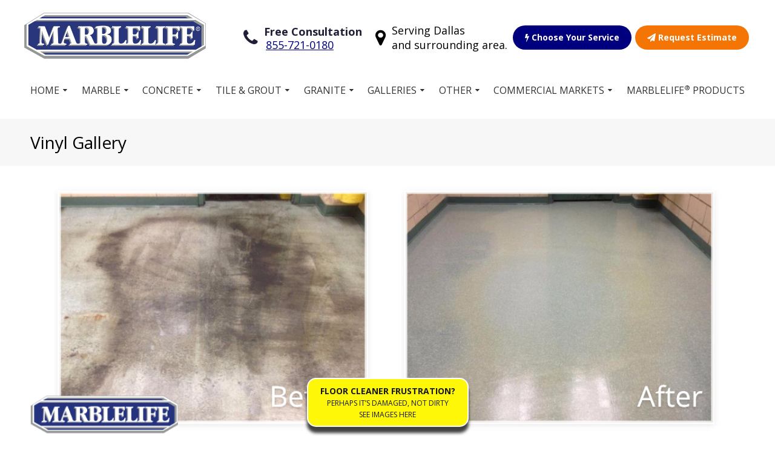

--- FILE ---
content_type: text/html; charset=UTF-8
request_url: https://marblelife-dallas.com/gallery/vinyl
body_size: 44125
content:
<!DOCTYPE HTML>
<html lang="en-US">
  <head>
    <meta charset="UTF-8">
    <title>Vinyl Gallery | MARBLELIFE of Dallas</title>

    <meta name="viewport" content="width=device-width,initial-scale=1">
    <meta property="og:site_name" content="Marblelife">
    <meta name="description" content="MARBLELIFE® provides marble restoration, granite restoration, terrazzo restoration, limestone restoration, travertine restoration & tile and grout restoration services throughout North America and around the world. ">
    <meta property="og:image" content="https://marblelife-dallas.com/marblelife.jpeg">
    <link rel="apple-touch-icon" sizes="180x180" href="https://marblelife-dallas.com/apple-touch-icon.png">
    <link rel="icon" type="image/png" sizes="32x32" href="https://marblelife-dallas.com/favicon-32x32.png">
    <link rel="icon" type="image/png" sizes="16x16" href="https://marblelife-dallas.com/favicon-16x16.png">
    <link rel="manifest" href="https://marblelife-dallas.com/manifest.json">
    <link rel="mask-icon" href="https://marblelife-dallas.com/safari-pinned-tab.svg" color="#00007e">
    <meta name="theme-color" content="#ffffff">
    <!-- Google Tag Manager --> 
<script>
(function(w,d,s,l,i){w[l]=w[l]||[];w[l].push({'gtm.start': 
new Date().getTime(),event:'gtm.js'});var f=d.getElementsByTagName(s)[0], 
j=d.createElement(s),dl=l!='dataLayer'?'&l='+l:'';j.async=true;j.src= 
'https://www.googletagmanager.com/gtm.js?id='+i+dl;f.parentNode.insertBefore(j,f); 
})(window,document,'script','dataLayer','GTM-5M7H4N5');
</script> 
<!-- End Google Tag Manager --> 
                    
                <script>
      (function(i,n,v,o,c,a) { i.InvocaTagId = o; var s = n.createElement('script'); s.type = 'text/javascript';
        s.async = true; s.src = ('https:' === n.location.protocol ? 'https://' : 'http://' ) + v;
        var fs = n.getElementsByTagName('script')[0]; fs.parentNode.insertBefore(s, fs);
      })(window, document, 'solutions.invocacdn.com/js/invoca-latest.min.js', '2423/3407431134');
    </script>
  </head>
  <body class="">
  <!-- Google Tag Manager (noscript) --> 
<noscript><iframe src="https://www.googletagmanager.com/ns.html?id=GTM-5M7H4N5" height="0" width="0" style="display:none;visibility:hidden"></iframe></noscript> 
<!-- End Google Tag Manager (noscript) -->     <a class="skip-main" href="#main">Skip to main content</a>
  <div id="wrapper" class="boxed marblelife-dallas">
    <div style="height:1px;"></div>
  <div id="full-header" class="stretch">
    <div id="header">

      <div class="stretch main-head">
        <div class="boxed flex-parent flex-equal head-buttons">



          <div class="flex-child logo-contain" style="">
            <a href="https://marblelife-dallas.com/" class="logo">
              <img src="https://marblelife-dallas.com/img/Logo.png" alt="Marblelife Logo"/>
            </a>
          </div>
          <div class="mobile mob-phone">
            <a href="https://marblelife-dallas.com/" class="mini-logo"><img src="https://marblelife-dallas.com/android-chrome-192x192.png" alt="Mini Marblelife Logo" style="width: 0; height:0;"></a>
            <div class="custom_number">
                          <a href="tel:888-218-4616">888-218-4616</a>
                                    </div>
            <a class="menu-toggle"><i class="fa fa-bars"></i> Menu</a>
          </div>
          <div class="flex-parent mobile-btns">
                        <div class="mobile flex-child">
            <a href="https://marblelife-dallas.com/pages/choose-your-service/" class="btn choose_service_btn ml-blue">
              <i class="fa fa-flash"></i>
              Choose Your Service</a>
            </div>
                      <div class="mobile flex-child">
              <a href="https://marblelife-dallas.com/pages/free-estimate" class="btn estimate_btn ml-highlight">
                <i class="fa fa-paper-plane"></i>
                Request Estimate</a><br>
            </div>
          </div>


          <div class="flex-child menu-contain" style="">
            <div class="social flex-parent">

              <div class="phone flex-child">
                <div class="flex-parent">
                  <i class="fa fa-phone flex-child"></i>
                  <span class="flex-child">

                                      <strong>
                      Free Consultation                    </strong><br>
                    <div class="custom_number">
                   <a href="tel:888-218-4616">888-218-4616</a>
                   <br>
                                                      </div>
                  </span>
                </div>
                </div>

                <div class="flex-child location">
                  <div class="flex-parent">
                    <i class="fa fa-map-marker flex-child"></i>
                    <span class="flex-child"> Serving Dallas<br>and surrounding area.</span>
                  </div>
                </div>
                                <div class="flex-child">
                <a href="https://marblelife-dallas.com/pages/choose-your-service/" class="btn choose_service_btn ml-blue">
                  <i class="fa fa-flash"></i>
                  Choose Your Service</a>
                </div>
                
                <div class="flex-child">
                <a href="https://marblelife-dallas.com/pages/free-estimate" class="btn estimate_btn ml-highlight">
                  <i class="fa fa-paper-plane"></i>
                    Request Estimate                  </a>
                </div>

            </div>



          </div>


        </div>
        <div class="clear"></div>
        <div class="mobile">

          
<div class="main-menu boxed" id="mainmenu">
  <a class="menu-close"><i class="fa fa-close"></i></a>

  <ul class="menu mainmenu" style="padding-left:0;padding-right:0;">
    <li class="has-children"><a href="https://marblelife-dallas.com/" aria-haspopup="true">Home</a>
      <div class="sub-menu">
       <ul class="contain">
        <li><a href="https://marblelife-dallas.com/pages/about">About Us</a></li>
        <li><a href="https://marblelife-dallas.com/pages/our-guarantee">Our Guarantee</a></li>
        <li><a href="https://marblelife-dallas.com/pages/our-rich-history">Our Rich history</a></li>
        <li><a href="https://marblelife-dallas.com/pages/marblelife-the-company">Marblelife the Company</a></li>
        <li><a href="https://marblelife-dallas.com/pages/our-team">Join Our Team</a></li>
        <li><a href="https://marblelife-dallas.com/blog">Stone Care Blog</a></li>
        </ul>
      </div>
    </li>
    <li class="has-children"><a href="https://marblelife-dallas.com/pages/marble">Marble</a>
      <div class="sub-menu">
       <ul class="contain">
        <li><a href="https://marblelife-dallas.com/pages/marble-cleaning">Marble Cleaning</a></li>
        <li><a href="https://marblelife-dallas.com/pages/marble-repair">Marble Repair</a></li>
        <li><a href="https://marblelife-dallas.com/pages/marble-restoration">Marble Restoration</a></li>
        <li><a href="https://marblelife-dallas.com/pages/marble-polishing">Marble Polishing</a></li>
        <li><a href="https://marblelife-dallas.com/pages/marble-sealing-enhancement">Marble Sealing Enhancement</a></li>
        <li><a href="https://marblelife-dallas.com/pages/ultimate-floors">Ultimate Floors</a></li>
        </ul>
      </div>
    </li>
    <li class="has-children">
      <a href="https://marblelife-dallas.com/pages/enduracrete/">Concrete</a>
      <div class="sub-menu">
       <ul class="contain">
         <li><a href="https://marblelife-dallas.com/pages/enduracrete/">Concrete Inspiration</a></li>         <!--<li><a href="https://marblelife-dallas.com/pages/concrete_countertops">Concrete Countertops</a></li>-->
         <li><a href="https://marblelife-dallas.com/pages/solvent-acid-waterbased-stained-concrete">EnduraCrete® Concrete Staining</a></li>
         <li><a href="https://marblelife-dallas.com/pages/anti-slip-coatings">Anti-Slip Treatments</a></li>
         <li><a href="https://marblelife-dallas.com/pages/duraflex-concrete-overlays">EnduraCrete®'s Concrete Overlays</a></li>
         <li><a href="https://marblelife-dallas.com/pages/concrete-polishing-coating">Polished Concrete</a></li>
         <li><a href="https://marblelife-dallas.com/pages/concrete-power-washing">Concrete Cleaning Services</a></li>
         <li><a href="https://marblelife-dallas.com/pages/enduracrete-epoxy-flake">EnduraCrete®'s Epoxy Flake</a></li>
         <li><a href="https://marblelife-dallas.com/pages/spalling-repair">Spalling Repair</a></li>
         <li><a href="https://marblelife-dallas.com/pages/concrete-crack-repair">Crack Repair</a></li>
       </ul>
     </div>
    </li>

    <li class="has-children"><a href="https://marblelife-dallas.com/pages/Tile-Grout">Tile & Grout</a>
      <div class="sub-menu">
       <ul class="contain">
         <li><a href="https://marblelife-dallas.com/pages/tile-grout-cleaning">Tile And Grout cleaning</a></li>
         <li><a href="https://marblelife-dallas.com/pages/tile-grout-maintenance">Tile And Grout Maintenance</a></li>
         <li><a href="https://marblelife-dallas.com/pages/tile-grout-sealing">Tile And Grout Sealing</a></li>
         <li><a href="https://marblelife-dallas.com/pages/commercial-tile-and-grout-care">Commercial Tile And Grout Care</a></li>
         <li><a href="https://marblelife-dallas.com/pages/residential-tile-and-grout-care">Residential Tile And Grout Care</a></li>
         <li><a href="https://marblelife-dallas.com/pages/colorseal">Colorseal</a></li>
         <li><a href="https://marblelife-dallas.com/pages/mold-remediation">Mold Blocking Treatments</a></li>
         <li><a href="https://marblelife-dallas.com/pages/medical-tile-and-grout-care">Medical Tile And Grout Care</a></li>
         <li><a href="https://marblelife-dallas.com/pages/antigraffiti-treatment">AntiGraffiti Treatment</a></li>
         <li><a href="https://marblelife-dallas.com/pages/tilelok">TileLok™ - High Durability Coating</a></li>
         <li><a href="https://marblelife-dallas.com/pages/grout-stripping">Grout Stripping</a></li>
         <li><a href="https://marblelife-dallas.com/pages/mexican-tile-terra-cotta">Mexican Tile Terra Cotta</a></li>
       </ul>
     </div>
    </li>
    <li class="has-children"><a href="https://marblelife-dallas.com/pages/granite">Granite</a>
      <div class="sub-menu">
       <ul class="contain">
         <li><a href="https://marblelife-dallas.com/pages/granite-cleaning">Granite Cleaning</a></li>
         <li><a href="https://marblelife-dallas.com/pages/granite-countertop-restoration">Granite Restoration</a></li>
         <li><a href="https://marblelife-dallas.com/pages/granite-floor-polishing">Granite Floor Polishing</a></li>
         <li><a href="https://marblelife-dallas.com/pages/granite-repair">Granite Repair</a></li>
         <li><a href="https://marblelife-dallas.com/pages/granite-sealing">Granite Sealing</a></li>
         <li><a href="https://marblelife-dallas.com/pages/ultimate-floors">Ultimate Floors</a></li>

       </ul>
     </div>
    </li>
    <li class="has-children"><a href="https://marblelife-dallas.com/gallery">Galleries</a>
      <div class="sub-menu">
       <ul class="contain">
         <li><a href="https://marblelife-dallas.com/gallery/featured">Featured Landmark Gallery</a></li>
         <li><a href="https://marblelife-dallas.com/gallery/marble">Marble Gallery</a></li>
         <li><a href="https://marblelife-dallas.com/gallery/stone">Stone Gallery</a></li>
         <li><a href="https://marblelife-dallas.com/gallery/granite">Granite Gallery</a></li>
         <li><a href="https://marblelife-dallas.com/gallery/tile">Tile Gallery</a></li>
         <li><a href="https://marblelife-dallas.com/gallery/terrazzo">Terrazzo Gallery</a></li>
         <li><a href="https://marblelife-dallas.com/gallery/travertine">Travertine Gallery</a></li>
         <li><a href="https://marblelife-dallas.com/gallery/concrete">Concrete Gallery</a></li>
         <li><a href="https://marblelife-dallas.com/gallery/interlok">Interlok Gallery</a></li>
         <li><a href="https://marblelife-dallas.com/gallery/vinyl">Vinyl Gallery</a></li>
       </ul>
     </div>
    </li>
    <li class="has-children show"><a href="#">Other</a>
      <div class="sub-menu">
       <ul class="contain">
         <li><a href="https://marblelife-dallas.com/pages/natural-stone">Natural Stone</a></li>
         <li><a href="https://marblelife-dallas.com/pages/terrazzo">Terrazzo</a></li>
         <li><a href="https://marblelife-dallas.com/pages/travertine">Travertine</a></li>
         <li><a href="https://marblelife-dallas.com/pages/vinyl">Vinyl</a></li>
         <li><a href="https://marblelife-dallas.com/pages/slate">Slate</a></li>
         <li><a href="https://marblelife-dallas.com/pages/wood-flooring-restoration">Wood Restoration</a></li>         <li><a href="https://marblelife-dallas.com/pages/corian-restoration-repairs">Corian Countertops</a></li>
       </ul>
     </div>
    </li>
    <li class="has-children show"><a href="#">Commercial Markets</a>
      <div class="sub-menu">
       <ul class="contain">
         <li><a href="https://marblelife-dallas.com/pages/restaurant">Restaurant</a></li>
         <li><a href="https://marblelife-dallas.com/pages/retail-services ">Retail Services</a></li>
         <li><a href="https://marblelife-dallas.com/pages/boma">Boma</a></li>

       </ul>
     </div>
    </li>
    <li class="mobile"><a href="https://marblelife-dallas.com/pages/terrazzo">Terrazzo</a></li>
    <li class="mobile"><a href="https://marblelife-dallas.com/pages/travertine">Travertine</a></li>
    <li class="mobile"><a href="https://marblelife-dallas.com/pages/vinyl">Vinyl</a></li>
    <li class="mobile"><a href="https://marblelife-dallas.com/pages/slate">Slate</a></li>
    <li class="mobile"><a href="https://marblelife-dallas.com/pages/corian-restoration-repairs">Corian Countertops</a></li>
          <li><a href="https://marblelifeproducts.com/" target="_blank">MARBLELIFE® Products</a></li>
      </ul>


</div>

        </div>

        <div class="desktop">
        
<div class="main-menu boxed" id="mainmenu">
  <a class="menu-close"><i class="fa fa-close"></i></a>

  <ul class="menu mainmenu" style="padding-left:0;padding-right:0;">
    <li class="has-children"><a href="https://marblelife-dallas.com/" aria-haspopup="true">Home</a>
      <div class="sub-menu">
       <ul class="contain">
        <li><a href="https://marblelife-dallas.com/pages/about">About Us</a></li>
        <li><a href="https://marblelife-dallas.com/pages/our-guarantee">Our Guarantee</a></li>
        <li><a href="https://marblelife-dallas.com/pages/our-rich-history">Our Rich history</a></li>
        <li><a href="https://marblelife-dallas.com/pages/marblelife-the-company">Marblelife the Company</a></li>
        <li><a href="https://marblelife-dallas.com/pages/our-team">Join Our Team</a></li>
        <li><a href="https://marblelife-dallas.com/blog">Stone Care Blog</a></li>
        </ul>
      </div>
    </li>
    <li class="has-children"><a href="https://marblelife-dallas.com/pages/marble">Marble</a>
      <div class="sub-menu">
       <ul class="contain">
        <li><a href="https://marblelife-dallas.com/pages/marble-cleaning">Marble Cleaning</a></li>
        <li><a href="https://marblelife-dallas.com/pages/marble-repair">Marble Repair</a></li>
        <li><a href="https://marblelife-dallas.com/pages/marble-restoration">Marble Restoration</a></li>
        <li><a href="https://marblelife-dallas.com/pages/marble-polishing">Marble Polishing</a></li>
        <li><a href="https://marblelife-dallas.com/pages/marble-sealing-enhancement">Marble Sealing Enhancement</a></li>
        <li><a href="https://marblelife-dallas.com/pages/ultimate-floors">Ultimate Floors</a></li>
        </ul>
      </div>
    </li>
    <li class="has-children">
      <a href="https://marblelife-dallas.com/pages/enduracrete/">Concrete</a>
      <div class="sub-menu">
       <ul class="contain">
         <li><a href="https://marblelife-dallas.com/pages/enduracrete/">Concrete Inspiration</a></li>         <!--<li><a href="https://marblelife-dallas.com/pages/concrete_countertops">Concrete Countertops</a></li>-->
         <li><a href="https://marblelife-dallas.com/pages/solvent-acid-waterbased-stained-concrete">EnduraCrete® Concrete Staining</a></li>
         <li><a href="https://marblelife-dallas.com/pages/anti-slip-coatings">Anti-Slip Treatments</a></li>
         <li><a href="https://marblelife-dallas.com/pages/duraflex-concrete-overlays">EnduraCrete®'s Concrete Overlays</a></li>
         <li><a href="https://marblelife-dallas.com/pages/concrete-polishing-coating">Polished Concrete</a></li>
         <li><a href="https://marblelife-dallas.com/pages/concrete-power-washing">Concrete Cleaning Services</a></li>
         <li><a href="https://marblelife-dallas.com/pages/enduracrete-epoxy-flake">EnduraCrete®'s Epoxy Flake</a></li>
         <li><a href="https://marblelife-dallas.com/pages/spalling-repair">Spalling Repair</a></li>
         <li><a href="https://marblelife-dallas.com/pages/concrete-crack-repair">Crack Repair</a></li>
       </ul>
     </div>
    </li>

    <li class="has-children"><a href="https://marblelife-dallas.com/pages/Tile-Grout">Tile & Grout</a>
      <div class="sub-menu">
       <ul class="contain">
         <li><a href="https://marblelife-dallas.com/pages/tile-grout-cleaning">Tile And Grout cleaning</a></li>
         <li><a href="https://marblelife-dallas.com/pages/tile-grout-maintenance">Tile And Grout Maintenance</a></li>
         <li><a href="https://marblelife-dallas.com/pages/tile-grout-sealing">Tile And Grout Sealing</a></li>
         <li><a href="https://marblelife-dallas.com/pages/commercial-tile-and-grout-care">Commercial Tile And Grout Care</a></li>
         <li><a href="https://marblelife-dallas.com/pages/residential-tile-and-grout-care">Residential Tile And Grout Care</a></li>
         <li><a href="https://marblelife-dallas.com/pages/colorseal">Colorseal</a></li>
         <li><a href="https://marblelife-dallas.com/pages/mold-remediation">Mold Blocking Treatments</a></li>
         <li><a href="https://marblelife-dallas.com/pages/medical-tile-and-grout-care">Medical Tile And Grout Care</a></li>
         <li><a href="https://marblelife-dallas.com/pages/antigraffiti-treatment">AntiGraffiti Treatment</a></li>
         <li><a href="https://marblelife-dallas.com/pages/tilelok">TileLok™ - High Durability Coating</a></li>
         <li><a href="https://marblelife-dallas.com/pages/grout-stripping">Grout Stripping</a></li>
         <li><a href="https://marblelife-dallas.com/pages/mexican-tile-terra-cotta">Mexican Tile Terra Cotta</a></li>
       </ul>
     </div>
    </li>
    <li class="has-children"><a href="https://marblelife-dallas.com/pages/granite">Granite</a>
      <div class="sub-menu">
       <ul class="contain">
         <li><a href="https://marblelife-dallas.com/pages/granite-cleaning">Granite Cleaning</a></li>
         <li><a href="https://marblelife-dallas.com/pages/granite-countertop-restoration">Granite Restoration</a></li>
         <li><a href="https://marblelife-dallas.com/pages/granite-floor-polishing">Granite Floor Polishing</a></li>
         <li><a href="https://marblelife-dallas.com/pages/granite-repair">Granite Repair</a></li>
         <li><a href="https://marblelife-dallas.com/pages/granite-sealing">Granite Sealing</a></li>
         <li><a href="https://marblelife-dallas.com/pages/ultimate-floors">Ultimate Floors</a></li>

       </ul>
     </div>
    </li>
    <li class="has-children"><a href="https://marblelife-dallas.com/gallery">Galleries</a>
      <div class="sub-menu">
       <ul class="contain">
         <li><a href="https://marblelife-dallas.com/gallery/featured">Featured Landmark Gallery</a></li>
         <li><a href="https://marblelife-dallas.com/gallery/marble">Marble Gallery</a></li>
         <li><a href="https://marblelife-dallas.com/gallery/stone">Stone Gallery</a></li>
         <li><a href="https://marblelife-dallas.com/gallery/granite">Granite Gallery</a></li>
         <li><a href="https://marblelife-dallas.com/gallery/tile">Tile Gallery</a></li>
         <li><a href="https://marblelife-dallas.com/gallery/terrazzo">Terrazzo Gallery</a></li>
         <li><a href="https://marblelife-dallas.com/gallery/travertine">Travertine Gallery</a></li>
         <li><a href="https://marblelife-dallas.com/gallery/concrete">Concrete Gallery</a></li>
         <li><a href="https://marblelife-dallas.com/gallery/interlok">Interlok Gallery</a></li>
         <li><a href="https://marblelife-dallas.com/gallery/vinyl">Vinyl Gallery</a></li>
       </ul>
     </div>
    </li>
    <li class="has-children show"><a href="#">Other</a>
      <div class="sub-menu">
       <ul class="contain">
         <li><a href="https://marblelife-dallas.com/pages/natural-stone">Natural Stone</a></li>
         <li><a href="https://marblelife-dallas.com/pages/terrazzo">Terrazzo</a></li>
         <li><a href="https://marblelife-dallas.com/pages/travertine">Travertine</a></li>
         <li><a href="https://marblelife-dallas.com/pages/vinyl">Vinyl</a></li>
         <li><a href="https://marblelife-dallas.com/pages/slate">Slate</a></li>
         <li><a href="https://marblelife-dallas.com/pages/wood-flooring-restoration">Wood Restoration</a></li>         <li><a href="https://marblelife-dallas.com/pages/corian-restoration-repairs">Corian Countertops</a></li>
       </ul>
     </div>
    </li>
    <li class="has-children show"><a href="#">Commercial Markets</a>
      <div class="sub-menu">
       <ul class="contain">
         <li><a href="https://marblelife-dallas.com/pages/restaurant">Restaurant</a></li>
         <li><a href="https://marblelife-dallas.com/pages/retail-services ">Retail Services</a></li>
         <li><a href="https://marblelife-dallas.com/pages/boma">Boma</a></li>

       </ul>
     </div>
    </li>
    <li class="mobile"><a href="https://marblelife-dallas.com/pages/terrazzo">Terrazzo</a></li>
    <li class="mobile"><a href="https://marblelife-dallas.com/pages/travertine">Travertine</a></li>
    <li class="mobile"><a href="https://marblelife-dallas.com/pages/vinyl">Vinyl</a></li>
    <li class="mobile"><a href="https://marblelife-dallas.com/pages/slate">Slate</a></li>
    <li class="mobile"><a href="https://marblelife-dallas.com/pages/corian-restoration-repairs">Corian Countertops</a></li>
          <li><a href="https://marblelifeproducts.com/" target="_blank">MARBLELIFE® Products</a></li>
      </ul>


</div>
        </div>

      </div>

    </div><!-- #header -->
  </div><!-- #full-header -->
    <script  src="https://code.jquery.com/jquery-latest.min.js"></script>
    <script type="text/javascript"  src="https://marblelife-dallas.com/js/slick.min.js"></script>
    <script type="text/javascript"  src="https://marblelife-dallas.com/js/jquery.fancybox.min.js"></script>
    <link rel="stylesheet" type="text/css" async defer href="https://marblelife-dallas.com/css/style.css"/>
    <link rel="stylesheet" type="text/css" async defer href="https://marblelife-dallas.com/css/jquery.fancybox.min.css"/>
        <!-- <script type="text/javascript" src="https://marblelife-dallas.com/js/geo.js"></script> -->
     <!--[if IE]><link rel="stylesheet" type="text/css" async defer href="https://marblelife-dallas.com/css/IEstyle.css"/> <![endif]-->
     <script type="text/javascript">
     $(function() {
       // add focus when tabbing to parent link
       $('.has-children a').focus( function () {
          $(this).siblings('.sub-menu').addClass('focused');
        }).blur(function(){
          $(this).siblings('.sub-menu').removeClass('focused');
        });

        // add focus when tabbing to sub menu link
        $('.sub-menu a').focus( function () {
          $(this).parents('.sub-menu').addClass('focused');
        }).blur(function(){
          $(this).parents('.sub-menu').removeClass('focused');
        });
      });
     </script>
     <div id="main"></div>

<div class="page-title stretch ml-grey">

  <div class="boxed flex-parent flex-stretch">
    <h1 class="flex-child title">Vinyl Gallery</h1>
    <div class="featured-img flex-child" style="background-image: url('');"></div>
  </div>

</div>
<br>

<script src="https://code.jquery.com/jquery-latest.min.js"></script>
<script src="https://marblelife.gallery/slider-gallery/js/glide.js"></script>
<link rel="stylesheet" href="https://marblelife.gallery/slider-gallery/css/glide.core.css">
<link rel="stylesheet" href="https://marblelife.gallery/slider-gallery/css/glide.theme.css">


<div id="glide" class="glide">
  <div class="spanish_ba_titles" style="display: none;"><span><strong>Antes</strong></span><span><strong>Después</strong></span></div>
  <div class="glide__arrows">
       <button class="glide__arrow prev" data-glide-dir="<">prev</button>
       <button class="glide__arrow next" data-glide-dir=">">next</button>
   </div>

  <div class="glide__wrapper">
    <ul class="glide__track">

                <li class="glide__slide">
          <img src="https://marblelife.gallery/slider-gallery/slides/marblelife/vinyl/vinyl3.png" width="100%;" height="auto"  alt="Vinyl Before & After - 0"/>
        </li>
                <li class="glide__slide">
          <img src="https://marblelife.gallery/slider-gallery/slides/marblelife/vinyl/vinyl4.png" width="100%;" height="auto"  alt="Vinyl Before & After - 1"/>
        </li>
                <li class="glide__slide">
          <img src="https://marblelife.gallery/slider-gallery/slides/marblelife/vinyl/vinyl5.png" width="100%;" height="auto"  alt="Vinyl Before & After - 2"/>
        </li>
                <li class="glide__slide">
          <img src="https://marblelife.gallery/slider-gallery/slides/marblelife/vinyl/vinyl1.png" width="100%;" height="auto"  alt="Vinyl Before & After - 3"/>
        </li>
                <li class="glide__slide">
          <img src="https://marblelife.gallery/slider-gallery/slides/marblelife/vinyl/vinyl2.png" width="100%;" height="auto"  alt="Vinyl Before & After - 4"/>
        </li>
        

</ul>
</div>
<!--
<div class="glide__bullets"></div> !-->
</div>

<script>
    $.noConflict();
    jQuery("#glide").glide({
        type: "slider",
        hoverpause: true,
        autoplay: false,
    });

</script>
<br>
<link rel="stylesheet" href="https://marblelife.gallery/slider-gallery/css/galleries.css">

<div class="galleries">

  
    
  <div class="gal marble" style="background-image: url('https://marblelife.gallery/slider-gallery/img/btn-background/marblelife/marble.jpg');" role="link" tabindex="0" onclick='location.href="../../gallery/marble"' onkeydown = 'if (event.keyCode == 13) location.href="../../gallery/marble"' >
  <div class="gal-title">
    <h2>marble</h2>
  	<a href="../../gallery/marble" class="primary-btn">View marble Gallery</a>
  </div>
  </div>


  
    
  <div class="gal stone" style="background-image: url('https://marblelife.gallery/slider-gallery/img/btn-background/marblelife/stone.jpg');" role="link" tabindex="0" onclick='location.href="../../gallery/stone"' onkeydown = 'if (event.keyCode == 13) location.href="../../gallery/stone"' >
  <div class="gal-title">
    <h2>stone</h2>
  	<a href="../../gallery/stone" class="primary-btn">View stone Gallery</a>
  </div>
  </div>


  
    
  <div class="gal granite" style="background-image: url('https://marblelife.gallery/slider-gallery/img/btn-background/marblelife/granite.jpg');" role="link" tabindex="0" onclick='location.href="../../gallery/granite"' onkeydown = 'if (event.keyCode == 13) location.href="../../gallery/granite"' >
  <div class="gal-title">
    <h2>granite</h2>
  	<a href="../../gallery/granite" class="primary-btn">View granite Gallery</a>
  </div>
  </div>


  
    
  <div class="gal tile" style="background-image: url('https://marblelife.gallery/slider-gallery/img/btn-background/marblelife/tile.jpg');" role="link" tabindex="0" onclick='location.href="../../gallery/tile"' onkeydown = 'if (event.keyCode == 13) location.href="../../gallery/tile"' >
  <div class="gal-title">
    <h2>tile</h2>
  	<a href="../../gallery/tile" class="primary-btn">View tile Gallery</a>
  </div>
  </div>


  
    
  <div class="gal terrazzo" style="background-image: url('https://marblelife.gallery/slider-gallery/img/btn-background/marblelife/terrazzo.jpg');" role="link" tabindex="0" onclick='location.href="../../gallery/terrazzo"' onkeydown = 'if (event.keyCode == 13) location.href="../../gallery/terrazzo"' >
  <div class="gal-title">
    <h2>terrazzo</h2>
  	<a href="../../gallery/terrazzo" class="primary-btn">View terrazzo Gallery</a>
  </div>
  </div>


  
    
  <div class="gal travertine" style="background-image: url('https://marblelife.gallery/slider-gallery/img/btn-background/marblelife/travertine.jpg');" role="link" tabindex="0" onclick='location.href="../../gallery/travertine"' onkeydown = 'if (event.keyCode == 13) location.href="../../gallery/travertine"' >
  <div class="gal-title">
    <h2>travertine</h2>
  	<a href="../../gallery/travertine" class="primary-btn">View travertine Gallery</a>
  </div>
  </div>


  
    
  <div class="gal concrete" style="background-image: url('https://marblelife.gallery/slider-gallery/img/btn-background/marblelife/concrete.jpg');" role="link" tabindex="0" onclick='location.href="../../gallery/concrete"' onkeydown = 'if (event.keyCode == 13) location.href="../../gallery/concrete"' >
  <div class="gal-title">
    <h2>concrete</h2>
  	<a href="../../gallery/concrete" class="primary-btn">View concrete Gallery</a>
  </div>
  </div>


  
    
  <div class="gal interlok" style="background-image: url('https://marblelife.gallery/slider-gallery/img/btn-background/marblelife/interlok.jpg');" role="link" tabindex="0" onclick='location.href="../../gallery/interlok"' onkeydown = 'if (event.keyCode == 13) location.href="../../gallery/interlok"' >
  <div class="gal-title">
    <h2>interlok</h2>
  	<a href="../../gallery/interlok" class="primary-btn">View interlok Gallery</a>
  </div>
  </div>


  
    
  <div class="gal vinyl" style="background-image: url('https://marblelife.gallery/slider-gallery/img/btn-background/marblelife/vinyl.jpg');" role="link" tabindex="0" onclick='location.href="../../gallery/vinyl"' onkeydown = 'if (event.keyCode == 13) location.href="../../gallery/vinyl"' >
  <div class="gal-title">
    <h2>vinyl</h2>
  	<a href="../../gallery/vinyl" class="primary-btn">View vinyl Gallery</a>
  </div>
  </div>


  </div>
<div class="clear"></div>



<div class="floating_cleaner">
  <a href="https://marblelife-dallas.com/pages/floor-cleaner" class="btn">
    <strong>FLOOR CLEANER FRUSTRATION?</strong><br>
    <span>PERHAPS IT’S DAMAGED, NOT DIRTY<br>
    SEE IMAGES HERE</span>
  </a>
</div>
    <div id="footer" class="stretch">
      <div class="boxed service_cta" style="padding: 30px 30px 0 30px;">
        <div class="flex-parent flex-equal">
          <div class="flex-child" style="max-width: 80%;">
            Proudly Serving Our Neighbors Throughout The Dallas - Fort Worth Area          </div>
          <div class="flex-child">
            <a href="https://marblelife-dallas.com/pages/service-area" class="btn ml-highlight">
              View Service Area            </a>
          </div>
        </div>
      </div>

      <div class="boxed" style="padding: 50px 0;">
        <div class="flex-parent flex-top flex-equal" >
          <div class="col-4 col">
            <h3 class="menu-title"><strong>
              Stone Restoration Links            </strong></h3>
              <ul class="menu">
                <li><a href="https://marblelife-dallas.com/pages/marble">
                  Marble                </a></li>
                <li><a href="https://marblelife-dallas.com/pages/Tile-Grout">
                  Tile and Grout                </a></li>
                  <li><a href="https://marblelife-dallas.com/pages/natural-stone">Stone</a></li>
                               <li><a href="https://marblelife-dallas.com/pages/terrazzo">Terrazzo</a></li>                <li><a href="https://marblelife-dallas.com/pages/enduracrete">Concrete</a></li>
                <li><a href="https://marblelife-dallas.com/pages/granite">
                  Granite                </a></li>
                  <li><a href="https://marblelife-dallas.com/pages/vinyl">Vinyl</a></li>                  <li><a href="https://marblelife-dallas.com/pages/travertine">Travertine</a></li>              </ul>
          </div>

          <div class="col-4 col">
            <h3 class="menu-title"><strong>
              Main Navigation            </strong></h3>
              <ul class="menu">
                <li><a href="https://marblelife-dallas.com/">
                  Home                </a></li>
                <li><a href="https://marblelife-dallas.com/pages/services">
                  Services                </a></li>

                <li><a href="https://marblelifefranchise.com" target="_blank">Own a Franchise</a></li>
                <li><a href="https://marblelifeproducts.com/" target="_blank">
                  Products                </a></li>
                <li><a href="https://marblelife-dallas.com/gallery">
                  Gallery                </a></li>
                <li><a href="https://marblelife-dallas.com/pages/free-estimate">
                  Free Estimate                </a></li>
              </ul>
          </div>

          <div class="col-4 col">
            <h3 class="menu-title"><strong>
              Quick Links            </strong></h3>
              <ul class="menu">
                <li><a href="https://marblelife-dallas.com/pages/choose-your-service">Choose Your Service</a></li>
                              <li><a href="https://marblelife-dallas.com/pages/commercial-stone-restoration">Commercial Stone Restoration</a></li>
                              <li><a href="https://marblelife-dallas.com/pages/residential-stone-restoration">Residential Stone Restoration</a></li>
                <li><a href="https://marblelife-dallas.com/pages/our-guarantee">
                  Our Guarantee                </a></li>
                <li><a href="https://marblelife-dallas.com/pages/our-team">
                  Work for MARBLELIFE®                </a></li>
                
                <li><a href="https://marblelife-dallas.com/pages/floor-cleaner">Floor Cleaner</a></li>
                              <li><a href="https://marblelife-dallas.com/pages/free-estimate">
                  Contact Us                </a></li>
              </ul>
          </div>

          <div class="col-4 col">
            <a href="https://marblelife-dallas.com/" class="logo">
              <img src="https://marblelife-dallas.com/img/Logo.png" alt="Marblelife Logo"/>
            </a>
            <!-- <a href="https://marblelife-dallas.com/" class="logo" >
              <img src="https://marblelife-dallas.com/img/Logo.png" alt="Marblelife Logo"/>
            </a> -->

            <br>
            <span class="center">
                            <strong>MARBLELIFE<sup>®</sup> Dallas</strong><br>
              <span>
                                  <strong>
                    Free Consultation                  </strong><br>
                 888-218-4616 <br><a href="tel:+18888567330">(888) 856-7330</a><br>
                                
              </span>
            </span>

          </div>

        </div> <!-- top footer -->
        <p style="padding: 0 30px;">
          © 2025            MARBLELIFE®, Interlok®, and Intercare® are registered trademarks of MARBLELIFE®, Inc. VinylGuard™, TileLok™, CleanShield™ are trademarks of MARBLELIFE®, Inc.<br><br>
                    All before and after images on this website are the original work of MARBLELIFE craftsmen for their customers
        </p>

      </div>


      <div style="background-color:rgb(0, 0, 0);">

        <div class="boxed flex-parent flex-equal bottom-foot" style="padding: 15px 30px;">
          <div class="flex-child">
            <h6>MARBLELIFE<sup>®</sup> Dallas 2025</h6>
            <a href="https://marblelife-dallas.com/sitemap" target="_blank">
              Sitemap            </a> | <a href="https://marblelife-dallas.com/pages/terms-of-service">
              Terms of Service            </a> |  <a href="https://marblelife-dallas.com/pages/privacy-policy">
              Privacy Policy            </a> |  <a href="https://marblelife-dallas.com/accessibility-policies">
              Accessibility Policies            </a>
          </div>
          <div class="flex-child footerSocialBs">
            <a href="https://www.facebook.com/MarblelifeofNorthTexas" class="social_btn" target="_blank"><i class="fa fa-facebook-square"></i></a><a href="https://g.page/r/CcIzrG8zfjbNEBM/review" class="social_btn svgHover" target="_blank"><svg width="32" height="32" viewBox="0 0 32 32" fill="none" xmlns="http://www.w3.org/2000/svg" style="width: 25px;height: 25px;position: relative;top: 3px;border-radius: 4px;">
                <rect width="31" height="31" rx="3.5" fill="#ffffff"></rect>
                <path d="M22.2693 10C23.2793 12.17 23.0493 14.73 21.9393 16.81C20.9993 18.5 19.6494 19.93 18.4994 21.5C17.9994 22.2 17.4994 22.95 17.1294 23.76C16.9994 24.03 16.9094 24.31 16.8094 24.59C16.7094 24.87 16.6194 25.15 16.5294 25.43C16.4394 25.69 16.3294 26 15.9994 26C15.6094 26 15.4994 25.56 15.4194 25.26C15.1794 24.53 14.9394 23.83 14.5694 23.16C14.1494 22.37 13.6194 21.64 13.0794 20.93L22.2693 10ZM13.1194 12.42L9.81946 16.34C10.4295 17.63 11.3394 18.73 12.2094 19.83C12.4194 20.08 12.6294 20.34 12.8294 20.61L16.9994 15.67L16.9594 15.68C15.4994 16.18 13.8794 15.44 13.2994 14C13.2194 13.83 13.1594 13.63 13.1194 13.43C13.0644 13.0989 13.0644 12.7611 13.1194 12.43V12.42ZM10.5795 8.62L10.5695 8.63C8.94947 10.68 8.66947 13.53 9.63946 15.94L13.6294 11.2L13.5794 11.15L10.5795 8.62ZM18.2194 6.36L14.9994 10.17L15.0394 10.16C16.3794 9.7 17.8794 10.28 18.5594 11.5C18.7094 11.78 18.8294 12.08 18.8694 12.38C18.9294 12.76 18.9494 13.03 18.8794 13.4V13.41L22.0793 9.61C21.2429 8.08939 19.8705 6.93445 18.2294 6.37L18.2194 6.36ZM13.8894 10.89L17.7994 6.24L17.7594 6.23C17.1794 6.08 16.5894 6 15.9994 6C14.0294 6 12.1694 6.85 10.8494 8.31L10.8294 8.32L13.8894 10.89Z" fill="#000"></path>
                </svg></a>          </div>
           <!--[if IE]><div class="clear"></div> <![endif]-->

        </div>

      </div> <!-- footer bottom -->
    </div> <!-- #footer -->

  </div> <!-- #wrapper -->
      <script type="text/javascript">
      $(document).ready(function(){
        $('.spanish_ba_titles').hide();
      });
    </script>
    <script>

  $( ".menu-toggle" ).click(function() {
  $( ".mobile #mainmenu" ).slideDown( "fast", function() {
    // Animation complete.
    });
  });

  $( ".menu-close" ).click(function() {
  $( ".mobile #mainmenu" ).slideUp( "fast", function() {
    // Animation complete.
    });
  });
  currentHeightTitle = $('.service_menu_container').outerHeight();
  var currentHeightStr = parseInt(currentHeightTitle) + "px";

  $('.service_menu_close').css("height", currentHeightStr);
  $('.service_menu_toggle').css("height", currentHeightStr);
  $('.service_menu_close').css("line-height", currentHeightStr);
  $('.service_menu_toggle').css("line-height", currentHeightStr);

  $( "#service_menu" ).hide();
  $( ".service_menu_close" ).hide(0);
  $( ".service_menu_toggle" ).click(function() {
    $( ".service_menu_toggle" ).hide(0);
    $( ".service_menu_close" ).show(0);
    $( "#service_menu" ).slideDown( "fast", function() {
      // Animation complete.
      });
  });

  $( ".service_menu_close" ).click(function() {
    $( ".service_menu_close" ).hide(0);
    $( ".service_menu_toggle" ).show(0);
    $( "#service_menu" ).slideUp( "fast", function() {
      // Animation complete.
      });
  });

  // $(window).scroll(function() {
  //  if($(window).scrollTop() + $(window).height() == $(document).height()) {
  //      $('.floating_cleaner').css('opacity', '0').hide();
  //  }else{
  //    $('.floating_cleaner').css('opacity', '1.0').show();
  //  }
  // });

  $(document).ready(function () {
    setTimeout(function(){
      $('.floating_cleaner').fadeOut();
    }, 20000);
    $('.awards a').on('click', function(event){
      event.preventDefault();
    });


    var top = $('#full-header').offset().top - parseFloat($('#full-header').css('margin-top').replace(/auto/, 100));
    $(window).scroll(function (event) {
      // what the y position of the scroll is
      var y = $(this).scrollTop();
      currentHeight = $('#full-header').outerHeight();
      var headerHeightStr = parseInt(currentHeight) + "px";
      titleHeight = $('.title').outerHeight();

      // whether that's below the form
      if (y >= top) {
        // if so, ad the fixed class
        $('#full-header').addClass('fixed');
        $('.service_menu_container').addClass('fixed');
        $('.service_menu_container').css("top", headerHeightStr);
        $('#service_menu').addClass('fixed');
        $('#wrapper').css("paddingTop", currentHeight);
        if( $(window).width() < 810){
          $('.page-title').css("paddingTop", titleHeight);
        }

      } else {
        // otherwise remove it
        $('#full-header').removeClass('fixed');
        $('.service_menu_container').removeClass('fixed');
        $('.service_menu_container').css("top", 0);
        $('#service_menu').removeClass('fixed');
        $('#wrapper').css("paddingTop", 0);
        if( $(window).width() < 810){
          $('.page-title').css("paddingTop", "0px");
        }else{
          $('.page-title').css("paddingTop", "0");
        }
      }
    });
  });


if( $(window).width() < 800){

}else{
  $('.mini-logo').remove();
}

if( $(window).width() < 810){
  $(".service_menu_close").prependTo("#service_menu");
  $('.page-title').css("paddingTop", logoHeight);
}else {
  $('.page-title').css("paddingTop", "0");
}

  $(document).ready(function() {
    $("[href]").each(function() {
        if (this.href == window.location.href) {
            $(this).addClass("current");
        }
      });
  });

  $(document).ready(function() {
    $(".menu li a").each(function() {
        var link_URL = $(this).attr('href');
        var replaced = link_URL.split("pages/")[1];
        $(this).addClass(replaced);
      });
  });

  //try to catch webkit file_exists
(function(d){
var c = " ", f = "flex", fw = "-webkit-"+f, e = d.createElement('b');
try {
  e.style.display = fw;
  e.style.display = f;
  c += (e.style.display == f || e.style.display == fw) ? f : "no-"+f;
} catch(e) {
  c += "no-"+f;
}
d.documentElement.className += c;
})(document);


$('body :not(script)').contents().filter(function() {
return this.nodeType === 3;
}).replaceWith(function() {
    return this.nodeValue.replace(/[™®]/g, '<sup>$&</sup>');
});

//follow url params on each page.
const queryString = window.location.search;
$('a').each(function() {
    var href = $(this).attr('href');
    if (href) {
      $(this).attr('href', href + queryString);
    }
});
  </script>





  <link href="https://fonts.googleapis.com/css?family=Slabo+27px" rel="stylesheet">
  <link rel="stylesheet" type="text/css" async defer href="https://marblelife-dallas.com/css/slick.css"/>
  <link rel="stylesheet" type="text/css" async defer href="https://marblelife-dallas.com/css/slick-theme.css"/>
  <link async defer href="https://fonts.googleapis.com/css?family=Open+Sans:400,600,700" rel="stylesheet">
  <link rel="stylesheet" type="text/css" async defer href="https://maxcdn.bootstrapcdn.com/font-awesome/4.7.0/css/font-awesome.min.css" />
  </body>
</html>


--- FILE ---
content_type: text/html;charset=utf-8
request_url: https://pnapi.invoca.net/2423/na.json
body_size: 230
content:
[{"requestId":"+18882184616","status":"success","formattedNumber":"855-721-0180","countryCode":"1","nationalNumber":"8557210180","lifetimeInSeconds":300,"overflow":null,"surge":null,"invocaId":"i-be1ea461-99ee-4890-90f0-66fa8d198b4d"},{"type":"settings","metrics":true}]

--- FILE ---
content_type: text/html;charset=utf-8
request_url: https://pnapi.invoca.net/2423/na.json
body_size: 230
content:
[{"requestId":"+18882184616","status":"success","formattedNumber":"855-721-0180","countryCode":"1","nationalNumber":"8557210180","lifetimeInSeconds":300,"overflow":null,"surge":null,"invocaId":"i-be1ea461-99ee-4890-90f0-66fa8d198b4d"},{"type":"settings","metrics":true}]

--- FILE ---
content_type: text/css
request_url: https://marblelife-dallas.com/css/style.css
body_size: 55655
content:
*{
  padding: 0;
  margin: 0;
  -webkit-box-sizing: border-box;/* Safari/Chrome, other WebKit */
	-moz-box-sizing: border-box;/* Firefox, other Gecko */
	box-sizing:border-box;/* Opera/IE 8+ */
}

a.skip-main {
  left:-999px;
  position:absolute;
  top:auto;
  width:1px;
  height:1px;
  overflow:hidden;
  z-index:-999;
}
.hidden_label{
  position: absolute;
  left: -999999999px;
  top: -99999999999999999999px;
}

.spanish_ba_titles{
  width: 100%;
  position: absolute;
  top: 15px;
  z-index: 999;
}

.spanish_ba_titles > span{
  width: 50%;
  float: left;
  text-align: right;
}

.spanish_ba_titles span strong{
  background-color: rgba(0, 0, 0, 0.80);
  color: #fff;
  padding: 15px;
}

a.skip-main:focus, a.skip-main:active {
  color: #fff;
  background-color:#000;
  left: auto;
  top: auto;
  width: 30%;
  height: auto;
  overflow:auto;
  margin: 10px 35%;
  padding:5px;
  border-radius: 15px;
  border:4px solid yellow;
  text-align:center;
  font-size:1.2em;
  z-index:999;
}

a{
  color: #00007E;
}

sup{
  font-size: 70%;
}

em{
  padding: 10px;
  display: block;
}


.modal{
  position: fixed;
  margin: 0 auto;
  top: 25%;
  bottom: 25%;
  left: 15%;
  right: 15%;
  z-index: 9999999;
  background: #fff;
  padding: 30px;
  -webkit-box-shadow: 0px 10px 10px 0px rgba(0,0,0,0.20);
  -moz-box-shadow: 0px 10px 10px 0px rgba(0,0,0,0.20);
  box-shadow: 0px 10px 10px 0px rgba(0,0,0,0.20);
}

.modal_overlay{
  position: fixed;
  top: 0;
  bottom: 0;
  left: 0;
  right: 0;
  z-index: 999999;
  background-color: rgba(0, 0, 0, 0.2);
}

.modal_close{
  position: absolute;
  right: 15px;
  top: 15px;
  background-color: transparent;
  border: none;
  font-size: 30px;
}

.floating_cleaner{
  position: fixed;
  bottom: 15px;
  right: 0;
  left: 0;
  text-align: center;
  z-index: 999999999;
  transition: all 0.2s;
  -moz-transition: all 0.2s; /* Firefox 4 */
  -webkit-transition: all 0.2s; /* Safari and Chrome */
  -o-transition: all 0.2s; /* Opera */
  max-width: max-content;
  margin: 0 auto;
}

.floating_cleaner a{
  -webkit-box-shadow: 0px 10px 5px 0px rgba(0,0,0,0.75);
  -moz-box-shadow: 0px 10px 5px 0px rgba(0,0,0,0.75);
  box-shadow: 0px 10px 5px 0px rgba(0,0,0,0.75);
  border: 2px solid #fff;
  background-color: #fff708;
  color: #171717;
  border-radius: 15px;
}

.floating_cleaner a span{
  font-weight: 400 !important;
  font-size: 12px;
}

.fourofour{
  text-align: center;
  padding: 50px 30px;
}

.fourofour h1{
  font-size: 150px;
  line-height: 150px;
  font-weight: 700;
  position: relative;
  display: inline-block;
}

.fourofour h1::before{
  content: "error";
  text-transform: uppercase;
  font-size: 12px;
  position: absolute;
  top: 120px;
  right:  -30px;
  line-height: 12px;
  color: rgb(166, 166, 166);
}

ul,  li{
  padding: 0;
}

html{
  overflow-x: hidden;
}

body{
  font-family: 'Open Sans' !important;
  width: 100%;
  overflow-x: hidden;
}

.clear{
  clear: both;
}

.page-menu a.current{
  opacity: 0.5;
}

#full-header{
  background-color: rgba(255, 255, 255, 0.98);
      transition: all 0.2s;
      -moz-transition: all 0.2s; /* Firefox 4 */
      -webkit-transition: all 0.2s; /* Safari and Chrome */
      -o-transition: all 0.2s; /* Opera */
}

#full-header.fixed{
  position: fixed;
  top: 0;
  left: 0;
  z-index: 999999;
  -webkit-box-shadow: 0px 10px 15px 0px rgba(0,0,0,0.2);
-moz-box-shadow: 0px 10px 15px 0px rgba(0,0,0,0.2);
box-shadow: 0px 10px 15px 0px rgba(0,0,0,0.2);
}

.fancybox-container{
  z-index: 9999999 !important;
}

p{
  font-size: 18px;
  line-height: 28px;
}

.flex-parent{
  display: flex;
  align-items: center;
}

.flex-wrap{
  flex-wrap: wrap;
}

.flex-equal{
  justify-content: space-between;
}

.flex-top{
  align-items: flex-start !important;
}

.flex-bottom{
  align-items: flex-end !important;
}

.flex-stretch{
  align-items: stretch !important;
}

.flex-child{
  display: inline-block;
}

.flex-parent.table .flex-child{
  width: 25%;
  padding: 10px;
  border: 1px solid rgb(185, 185, 185);
}

ul.one_forth li{
  width: 25%;
  display: inline-block;
}

ul.one_half{
  padding: 10px 0px !important;
}

ul.one_half li{
  width: 49%;
  display: inline-block;
}

ul.one_half.checks li{
  color: rgb(57, 57, 57);
  font-size: 20px;
}

ul.one_half.checks li::before{
  content: '✓';
  color: #F47503;
  margin-right: 5px;
}

.halfs{
  text-align: center;
}

.halfs a{
  width: 46%;
  height: auto;
  margin: 1%;
  display: inline-block;
}

.forths a{
  width: 22%;
  height: auto;
  margin: 1%;
  display: inline-block;
}

.city_title{
  padding: 150px 0 30px 0;
}

.rp_contain{
  text-align: center;
  padding: 0 0 30px 0;
}

.review_top{
  text-align: left;
}

.rp_reviews .review{
  width: 45%;
  display: inline-block;
  vertical-align: top;
  text-align: center;
  padding: 30px;
  font-size: 14px;
  background: #f4f4f4;
  border: 1px solid #dedede;
  margin: 1%;
}

.rp_reviews .review .stars, .rp_contain .review_top i{
  font-size: 24px;
  color: #f2c700;
}

.rp_reviews .review .stars i{
  margin: 0 2px;
}

.rp_reviews .review .name{
  font-size: 14px;
  font-weight: 700;
  padding: 5px 0;
}

.rp_reviews .review .name span{
  color: #3c3c3c;
  font-weight: 400;
}

.rp_reviews .type{
  font-style: italic;
  padding: 5px 0;
}

.review_page .review_top{
  padding: 0 15px;
  font-size: 24px;
  font-weight: 700;
}


.solutions{
  text-align: left;
}

.solution img.flex-child{
  max-width: 20% !important;
}

.solution_btn:hover{
  cursor: pointer;
}

.solution_con{
  padding: 30px;
}

.solution_con .name{
  font-size: 18px;
  font-weight: 700;
}

.solution .outer_box{
  display: none;
  position: fixed;
  top: 0;
  bottom: 0;
  left: 0;
  right: 0;
  background-color: rgba(0, 0, 0, 0.4);
  border-radius: 5px;
  color: #fff;
  z-index: 5;
  overflow-y: scroll;
}

.solution .outer_box img{
  max-width: none !important;
width: auto !important;
height: 150px !important;
}


.solution .outer_box .hide_box::before{
  content: 'x';
  position: absolute;
  top: 10px;
  right: 10px;
  font-weight: 700;
  color: rgb(47, 47, 47);
  font-family: 'Open Sans', sans-serif;
}

.solution .outer_box .hide_box{
  position: relative;
  top: 25%;
  width: 80%;
  margin: 0 auto;
  background-color: #fff;
  color: #000;
  padding: 50px 30px;
}

.solution .hide_box div{
  padding: 10px;
}


.solution .hidden_name{
  font-size: 18px;
  font-weight: 700;
  padding-bottom: 30px !important;
}

.solution .cause, .solution .answer, .solution .product{
  border-bottom: 1px solid rgb(230, 230, 230);
  padding: 15px 10px !important;
  text-align: left;
}

.solution .cause::before, .solution .answer::before, .solution .product::before{
  font-weight: 700;
  text-transform: uppercase;
}

.solution .cause::before{
  content: 'Root Cause:';

}

.solution .answer::before{
  content: 'Answer:';
}

.solution .product::before{
  content: 'Solution:';
}

.claim_table{
  border: 1px solid rgb(172, 172, 172);
}

.claim_table .flex-parent{
  border-bottom: 1px solid rgb(172, 172, 172);
}

.claim_table .flex-parent .claim{
  width: 80%;
  border-left: 1px solid rgb(172, 172, 172);
}


.claim_table .flex-parent .name{
  width: 20%;
}

.claim_table .flex-child{
  padding: 15px;
}

.indent{
  padding: 30px 50px;
  display:inline-block;
}

.chart .product_side{
  min-width: 10% !important;
  max-width: 10% !important;
  text-align: center;
}

.chart .product_side img{

}

.chart .flex-parent{
  width: 100%;
  padding: 10px 0;
}

.chart .flex-parent{
  clear: both;
}

.chart ul{
  padding: 0 !important;
  margin: 0 !important;
}

.chart li{
  display: inline-block;
  padding: 10px 15px !important;
  border-radius: 20px;
  background-color: rgb(128, 128, 128);
  color: #fff;
  margin: 5px;
}

.chart .ptitle{
  padding: 30px 0;
  font-size: 24px;
}

.fancy{
  position: relative;
  display: block;
}

.fancy::before{
  content: '\f00e';
  font-family: 'FontAwesome';
  position: absolute;
  top: 10%;
  bottom: 0;
  left: 10%;
  right: 0;
  text-align: left;
  color: #fff;
  z-index: 9999;
  font-size: 50px;
  opacity: 0;
  transition: all 0.5s;
  -moz-transition: all 0.5s; /* Firefox 4 */
  -webkit-transition: all 0.5s; /* Safari and Chrome */
  -o-transition: all 0.5s; /* Opera */
}

.fancy::after{
  content: '';
  position: absolute;
  top: 0;
  bottom: 0;
  left: 0;
  right: 0;
  text-align: center;
  background-color: rgba(255, 255, 255, 0);
  transition: all 0.5s;
  -moz-transition: all 0.5s; /* Firefox 4 */
  -webkit-transition: all 0.5s; /* Safari and Chrome */
  -o-transition: all 0.5s; /* Opera */
}

.fancy:hover::after{
  background-color: rgba(255, 255, 255, 0.3);
}

.fancy:hover::before{
  opacity: 1;
}


.fancy img{
  border: 1px solid #d7d7d7;
  padding: 10px;
  width: 100%;
  height: auto;
}

.padding-parent{
  padding: 50px 30px;
}

.full-width{
  width: 100% !important;
}

.full{
  width: 100%;
}

.boxed, .boxed-shadow{
  width: 1200px;
  margin: 0 auto;
}

.boxed-shadow{
  -webkit-box-shadow: 0px 0px 76px 0px rgba(0,0,0,0.4);
  -moz-box-shadow: 0px 0px 76px 0px rgba(0,0,0,0.4);
  box-shadow: 0px 0px 76px 0px rgba(0,0,0,0.4);
}

.stretch{
  margin-left: calc(50% - 50vw);
  width: 100vw;
  background-size: cover;
  background-position: center center;
}

.col-4{
  width: 25%;
}


.marblelifelocal .service_cta, .local_directory_list .marblelifelocal, .marblelifelocal #footer span.center, .marblelifelocal .bottom-foot, .marblelifelocal .mobile-btns .choose_service_btn, .marblelifelocal .menu-toggle, .marblelifelocal .mainmenu, .marblelifelocal .col-4, .marblelifelocal .choose_service_btn{
  display: none !important;
}

.marblelifelocal .head-buttons{
  padding-bottom: 30px;
}

.marblelifelocal .mobile-btns{
  flex-wrap: wrap !important;
}

.local_directory_list .flex-child:last-child{
  text-align: right;
}

.local_directory_list .flex-parent{
  padding: 30px 20px;
  border-bottom: 1px solid rgb(222, 222, 222);
}

.local_directory_list h2{
  padding: 30px 20px;
}

a.map-btn{
    background-color: #00007E;
    color: #fff;
    width: 100%;
    display: block;
    padding: 10px;
    text-align: center;
    font-weight: 700;
    text-decoration: none;
    margin-bottom: 5px;
}

a.map-btn:last-child{
  background-color: #F47503;
  margin-bottom: 0;
}

a.map-btn:hover{
  filter: brightness(120%);
}

.ml-blue{
  background-color: #00007E;
}

.ml-grey{
  background-color: #F7F7F7;
}

.ml-light-blue{
  background-color: #3C3C55;
}

.ml-white{
  background-color: #FFFFFF;
}

.ml-dark-blue{
  background-color: #1F1F37;
}

.ml-highlight{
  background-color: #F47503;
}

.super-title{
  font-size: 22px;
  line-height: 32px;
  padding: 50px 30px;
}

h1, h2, h3, h4, h5, h6{
  font-weight: 100;
}

.BA-image{
  width: 40%;
  margin: 20px;
}

.BA-image.sm{
  width: 20%;
}

.BA-image.right{
  float: right;
}

.BA-image.left{
  float: left;
}

.top-menu ul{
  text-align: left;
}

.top-menu a{
  font-size: 12px;
  text-decoration: none;
  color: rgb(255, 255, 255);
}

.main-head{

}

.head-buttons{
  padding: 20px 0 0 0;
}

.logo-contain{
  width: 25%;
  transition: all 0.5s;
  -moz-transition: all 0.5s; /* Firefox 4 */
  -webkit-transition: all 0.5s; /* Safari and Chrome */
  -o-transition: all 0.5s; /* Opera */
}

.logo-contain img{
  width: 100%;
  height: auto;
}

.mini-logo{
  width: 0px;
  height: 0px;
  transition: all 0.5s;
  -moz-transition: all 0.5s; /* Firefox 4 */
  -webkit-transition: all 0.5s; /* Safari and Chrome */
  -o-transition: all 0.5s; /* Opera */
}

.mobile-btns{
  padding: 0 20px;
  width: 100%;
  display: none;
}

.mobile-btns a{
  font-size: 10px;
  padding: 10px 15px;
}

.mob-phone{
  width: 100%;
  padding: 0 20px;
  text-align: center;
  font-weight: 700;
}

.logo img{
  transition: all 0.2s;
  -moz-transition: all 0.2s; /* Firefox 4 */
  -webkit-transition: all 0.2s; /* Safari and Chrome */
  -o-transition: all 0.2s; /* Opera */
}

.logo-contain a:hover img{
  transform: scale(1.05,1.05);
  transition: all 0.2s;
  -moz-transition: all 0.2s; /* Firefox 4 */
  -webkit-transition: all 0.2s; /* Safari and Chrome */
  -o-transition: all 0.2s; /* Opera */
}

.enduracrete-page{
  padding-bottom: 0 !important;
}

.endura_header.super_header{
  background-position: center center !important;
  padding: 250px 0 0 0 !important;
}

.endura_header.super_header > div{
  padding: 0 !important;
  background-color: rgba(0, 0, 0, 0.8);
  text-align: left;
}

.endura_header{
  background-position: center bottom !important;
  background-size: cover !important;
  background-repeat: no-repeat !important;
}

.endura_header > div{
  /*padding: 100px 0 200px 0; */
  padding: 30px 0 80px 0;
  text-align: center;
}

.endura_header > div h1{
  color: #fff;
  width: 100% !important;
  font-weight: 700;
  font-size: 36px;
  text-shadow: 0px 7px 10px #000000;
}

.endura_header > div h1.service_page_title{
  padding: 20px 10px 0 20px !important;
}

.endura_header > div span{
  color: #fff;
  padding: 0 20px 20px 20px;
  display: block;
}

.endura_header > div .btn{
  background-color: #ffffff;
  color: #000;
  font-size: 18px;
  font-weight: 400;
  padding: 15px 40px;
  border-radius: 10px;
  -webkit-box-shadow: 0px 7px 10px 0px rgba(0,0,0,0.3);
  -moz-box-shadow: 0px 7px 10px 0px rgba(0,0,0,0.3);
  box-shadow: 0px 7px 10px 0px rgba(0,0,0,0.3);
}
/*
.square_slider .slick-list{
  overflow: visible !important;
}
*/

.square_slider .slick-dots{
  padding: 30px;
  bottom: auto !important;
}

.square_slider .slick-dots li button{
  background-color: #e2e2e2;
  border-radius: 100%;
  color: transparent !important;
}

.square_slider .slick-dots li button::before{
  color: transparent !important;
}

.square_slider .slick-dots li.slick-active button{
  background-color: #a1a1a1;
}

.square_slider .slick-prev:before, .square_slider .slick-next:before{
  color: #000;
}

.square_slider .slick-prev{
  left: -20px !important;
  opacity: 1 !important;
  visibility: visible;
}

.square_slider .slick-next{
  right: -20px !important;
  opacity: 1 !important;
  visibility: visible;
}

.square_slider .square{
  min-height: 250px;
  position: relative;
  background-size: cover !important;
  background-repeat: no-repeat !important;
  background-position: center center !important;
  transition: all 0.2s;
  -moz-transition: all 0.2s; /* Firefox 4 */
  -webkit-transition: all 0.2s; /* Safari and Chrome */
  -o-transition: all 0.2s; /* Opera */
  margin: 0 10px;
}

.square_slider .square:hover{
  /*transform: scale(1.2,1.2);*/
  cursor: pointer;
  z-index: 999;
}

.square_slider .square:hover .con{
  top: 0;
  background-color: rgba(0, 0, 0, 0.8);
  display: block;
  text-align: center !important;
  padding: 30px;
}

.square_slider .square .con p.one{
  display: block;
}

.square_slider .square .con p.two{
  display: none;
}

.square_slider .square:hover .con p.two{
  display: block;
  font-size: 16px !important;
  line-height: 18px !important;
  padding-bottom: 10px;
}

.square_slider .square:hover .con p.one{
  display: none;
  font-size: 12px !important;
  line-height: 14px !important;
}

.square_slider .square .con{
  position: absolute;
  bottom: 0;
  left: 0;
  right: 0;
  background-color: rgba(0, 0, 0, 0.5);
  color: #fff;
  padding: 10px;
  transition: all 0.2s;
  -moz-transition: all 0.2s; /* Firefox 4 */
  -webkit-transition: all 0.2s; /* Safari and Chrome */
  -o-transition: all 0.2s; /* Opera */
}

.square_slider .square .con .flex-child{
  flex-basis: 100%;
  padding: 0 5px;
  width: 100%;
}

.square_slider .square .con .flex-child:last-child{
  text-align: center;
  flex-basis: 35%;
  padding: 0;
}

.square_slider .square .con .flex-child .page{
  font-weight: 700;
}

.square_slider .square .con .flex-child p{
  transition: all 0.0s;
  -moz-transition: all 0.0s; /* Firefox 4 */
  -webkit-transition: all 0.0s; /* Safari and Chrome */
  -o-transition: all 0.0s; /* Opera */
}

.square_slider .square .con .flex-child .btn{
  font-size: 10px;
  padding: 10px 15px;
}

.endura_intro .flex-child{
  flex-basis: 100%;
  padding: 30px;
}

.endura_intro .flex-child:last-child{
  width: 50% !important;
  flex-basis: 50% !important;
  background-position: left center !important;
  background-size: cover !important;
  background-repeat: no-repeat !important;
  position: relative;
  right: -50px;
}

.inspiration-circles{
  background-color: #EBEBEB;
  padding: 80px 0 30px 0;
}

.featured_slider{
  padding: 50px 0;
}

.featured_slider .slick-prev:before, .featured_slider .slick-next:before{
  color: #000;
}

.featured_slider .slick-prev{
  left: 0 !important;
  opacity: 1 !important;
  visibility: visible;
}

.featured_slider .slick-next{
  right: 0 !important;
  opacity: 1 !important;
  visibility: visible;
}

.featured_slider .featured_info{
  flex-basis: 50%;
  padding: 30px;
}

.featured_slider .featured_info h2{
  font-weight: 700;
  padding-bottom: 15px;
}

.featured_slider .featured_info h2 span{
  font-weight: 400 !important;
}

.featured_slider .featured_info p{
  font-size: 14px;
  line-height: 20px;
}

.featured_slider_square{
  flex-basis: 50%;
  padding: 30px;
}

.featured_slider .square{
  min-height: 280px;
  width: 100%;
  position: relative;
  background-size: cover !important;
  background-repeat: no-repeat !important;
  background-position: center center !important;
  transition: all 0.2s;
  -moz-transition: all 0.2s; /* Firefox 4 */
  -webkit-transition: all 0.2s; /* Safari and Chrome */
  -o-transition: all 0.2s; /* Opera */
  margin: 0 10px;
}

.featured_slider .square:hover{
  /*transform: scale(1.2,1.2);*/
  cursor: pointer;
  z-index: 999;
}

.featured_slider .square .con{
  position: absolute;
  bottom: 0;
  left: 0;
  right: 0;
  background-color: rgba(0, 0, 0, 0.5);
  color: #fff;
  padding: 10px;
  transition: all 0.2s;
  -moz-transition: all 0.2s; /* Firefox 4 */
  -webkit-transition: all 0.2s; /* Safari and Chrome */
  -o-transition: all 0.2s; /* Opera */
}

.featured_slider .square .con .flex-child{
  flex-basis: 100%;
  padding: 0 5px;
  width: 100%;
}

.featured_slider .square .con .flex-child:last-child{
  text-align: center;
  flex-basis: 40%;
  padding: 0;
}

.featured_slider .square .con .flex-child .page{
  font-weight: 700;
}

.featured_slider .square .con .flex-child p{
  display: none;
}

.featured_slider .square .con .flex-child .btn{
  font-size: 14px;
  padding: 10px 15px;
}

.inspir_intro .flex-child:first-child{
  padding: 30px;
}

.inspir_intro img{
  width: 250px;
  max-width: inherit !important;
}

.special_services{
  background-color: #ececec;
  border: 1px solid #cfcccc;
  border-bottom: 3px solid #cfcccc;
  padding: 30px 15px;
  text-align: center;
}

.special_services > h2{
  text-align: center;
  width: auto;
  margin: 0 auto;
  display: inline-block;
  position: relative;
}

.special_services > h2::after{
  content: '';
  position: absolute;
  display: block;
  margin-top: 10px;
  width: 100%;
  height: 2px;
  background-color: #000000;
}

.special_services .flex-parent{
  border-bottom: 1px solid #c9c9c9;
}

.special_services .flex-parent:last-child{
  border-bottom: none;
}

.special_services .flex-child{
  padding: 15px;
  text-align: left;
}

.special_services .flex-child h3{
  font-weight: 700;
}

.special_services img{
  width: 250px;
  max-width: inherit !important;
  height: auto;
}


.chart .flex-parent{
  padding: 20px;
}

.chart .flex-parent:nth-child(odd){
  background-color: #f4f4f4;
}

.chart .flex-parent h3{
  font-size: 24px;
}

.chart .flex-parent > .flex-child:nth-child(2){
  display: block;
  width: 100%;
}

.new_gallery{
  padding: 10px 0 !important;
}

.special_gallery{
  padding: 50px 0;
}

.special_gallery h2{
  text-align: center;
  font-size: 32px;
  line-height: 36px;
  display: block;
  padding-bottom: 30px;
}

.special_gallery.new_gallery a{
  background-size: 130% auto !important;
}

.special_gallery a{
  font-size: 0;
  width: 24%;
  height: 200px;
  float: left;
  margin: 0.5%;
  background-size: cover !important;
  background-position: center center !important;
  background-repeat: no-repeat !important;
  transition: all 0.2s;
  -moz-transition: all 0.2s; /* Firefox 4 */
  -webkit-transition: all 0.2s; /* Safari and Chrome */
  -o-transition: all 0.2s; /* Opera */
  -webkit-box-shadow: 0px 0px 0px 0px rgba(0,0,0,0.0);
  -moz-box-shadow: 0px 0px 0px 0px rgba(0,0,0,0.0);
  box-shadow: 0px 0px 0px 0px rgba(0,0,0,0.0);
}

.special_gallery a:hover{
  transform: scale(1.1,1.1);
  -webkit-box-shadow: 0px 5px 5px 0px rgba(0,0,0,0.5);
  -moz-box-shadow: 0px 5px 5px 0px rgba(0,0,0,0.5);
  box-shadow: 0px 5px 5px 0px rgba(0,0,0,0.5);
}


.more_inspire{
  background-color: #EBEBEB;
  padding: 50px 0;
}

.more_inspire > div > h2, .more_inspire > div > p{
  text-align: center;
}

.more_inspire > div > h2{
  font-weight: 700;
  font-size: 32px;
  line-height: 36px;
}

.more_inspire > div > p{
  padding-bottom: 30px;
}

.review_posts{
  padding: 0 30px;
}

#e2w-average, .e2w-businessname{
	display: none;
}

.e2wreviews { /* Masonry container */
    margin: 1.5em 0;
        padding: 0 5px;
        -moz-column-gap: 1.5em;
        -webkit-column-gap: 1.5em;
        column-gap: 1.5em;
        font-size: .85em;
        -moz-column-count: 2;
        -webkit-column-count: 2;
        column-count: 2;
        transition: all 0.3s;
        -moz-transition: all 0.3s; /* Firefox 4 */
        -webkit-transition: all 0.3s; /* Safari and Chrome */
        -o-transition: all 0.3s; /* Opera */

}

.e2wreview { /* Masonry bricks or child elements */
    display: inline-block;
    background: #f2f2f2;
    padding: 1em !important;
    margin: 0 0 1.5em;
    width: 100%;
    box-sizing: border-box;
    -moz-box-sizing: border-box;
    -webkit-box-sizing: border-box;
    transition: all 0.3s;
    -moz-transition: all 0.3s; /* Firefox 4 */
    -webkit-transition: all 0.3s; /* Safari and Chrome */
    -o-transition: all 0.3s; /* Opera */
    border: 1px solid rgb(213, 213, 213);
    border-radius: 5px;
    text-align: center !important;
}

.e2w-user-response{
  display: none !important;
}

#e2wget5widget{
	max-width: 100% !important;
}

.e2whr{
  display: none !important;
}

.e2w-new-theme #e2wget5topbar{
	border: none !important;
}

#e2wget5section.e2w-new-theme{
	background-color: rgba(255, 255, 255, 0) !important;
	border: none !important;
	width: 100%;
}

#e2w-add-padding{
	width: 100%;
}

.e2get5sorter{
	display: none;
}

#e2wget5topbar{
	margin: 5px;
}

.review-page ul{
  padding: 0 !important;
  flex-wrap: wrap;
}

.review-page li{
  flex: 1 0 33%;
  padding: 20px !important;
  border: 1px solid rgb(215, 215, 215);
  margin: 1%;
  border-radius: 5px;
  text-align: center;
}

.small-review li, .large-review li{
  list-style: none;
}

.small-review .stars, .large-review .stars{
  color: #F47503;
  font-size: 24px;

}

.small-review{
  width: 30%;
  position: relative;
  font-size: 14px;
  padding: 40px 30px 30px 30px;
  left: 0;
  margin: 20px 30px 20px 0;
  border-radius: 10px;
  border: 2px solid #dedede;
  float: left;
  text-align: center;
  z-index: 20;
  background-color: #fafafa;
}

.small-review::before{
  content: 'What Others Think';
  z-index: -1;
  position: absolute;
  top: -20px;
  right: 0;
  left: -10px;
  right: -10px;
  padding: 10px;
  text-align: center;
  color: rgb(255, 255, 255);
  background-color: #00007E;
  border-radius: 20px;
  font-size: 16px;
  font-weight: 700;
  text-transform: uppercase;
}

.large-review::before{
 content: 'What Others Think';
 z-index: -1;
 position: absolute;
 top: -20px;
 left: -10px;
 padding: 10px 30px 10px 50px;
 text-align: center;
 color: rgb(255, 255, 255);
 background-color: #00007E;
 border-radius: 20px;
 font-size: 16px;
 font-weight: 700;
 text-transform: uppercase;
}

.small-review::after, .large-review::after{
  content: open-quote;
  position: absolute;
  z-index: 30;
  top: -20px;
  left: -15px;
  background-color: rgb(255, 255, 255);
  border: 1px solid #c8c8c8;
  width: 40px;
  height: 40px;
  border-radius: 50%;
  line-height: 65px;
  font-size: 4em;
  color: #c8c8c8;
  quotes: "\201C""\201D""\2018""\2019";
  font-family: 'Slabo 12px', serif;
}

.large-review{
  width: 100%;
  position: relative;
  background-color: #fafafa;
  color: rgb(32, 32, 32);
  padding: 40px 30px 30px 30px;
  margin: 50px auto;
  border: 1px solid #dedede;
  border-radius: 20px;
  text-align: center;
  z-index: 30;
}

.services h3{
  font-size: 300%;
}

.services p{
  font-size: 14px;
  line-height: 18px;
  color: rgb(162, 162, 162);
}

.surfaces-organize{
  flex-wrap: wrap;
  padding: 50px 30px;
}

.option{
  text-align: center;
  text-transform: uppercase;
  color: #000;
  text-decoration: none;
   flex: 1 0 33%;
   padding: 10px;
       transition: all 0.2s;
       -moz-transition: all 0.2s; /* Firefox 4 */
       -webkit-transition: all 0.2s; /* Safari and Chrome */
       -o-transition: all 0.2s; /* Opera */
}


.option strong{
  display: block;
  width: 100%;
  font-size: 20px;
  padding: 10px 5px 5px 5px;
}

.option p{
  font-size: 12px;
}


.option:hover{
  color: #F47503;
}

.option:hover .option-img{
  background-color: rgb(38, 90, 173);
  transform: scale(1.1,1.1)
  translateY(-20px);
}

.option:hover .option-img i{
  color: rgb(68, 244, 80);option
}

.option:hover .option-img i.red{
  color: #F47503;
}


.option-img{
  border-radius: 100%;
  background-color: #000;
  width: 150px;
  height: 150px;
      transition: all 0.2s;
      -moz-transition: all 0.2s; /* Firefox 4 */
      -webkit-transition: all 0.2s; /* Safari and Chrome */
      -o-transition: all 0.2s; /* Opera */
      background-size: cover;
      background-position: center center;
      margin: 0 auto;
      display: block;
      color: #fff;
      line-height: 150px;
      font-size: 16px;
      font-weight: 700;
}



.choose li{
  padding: 10px 15px;
}

.desktop{

}

.desktop a:hover{

}

.desktop .mainmenu{
  text-align: left;
  position: relative;
  display: flex;
  align-items: center;
  justify-content: space-between;
}

.desktop .mainmenu li a{
  display: block;
  padding: 20px 10px;
  position: relative;
  text-align: center;
  color: rgb(51, 51, 51);
  font-size: 16px;
  font-weight: 400;
}

.desktop .mainmenu li.mobile{
  display: none;
}

.mainmenu a{
  text-decoration: none;
  text-transform: uppercase;
  color: rgb(41, 41, 41);
}

.mainmenu li a:hover{
  color: #153e9a;
}

.menu li a{
  display: block;
  padding: 5px 10px;
  position: relative;

}

.menu li{
  display: inline-block;
}

.menu .sub-menu{
  visibility: visible !important;
  opacity: .0;
  position: absolute;
  top: 0;
  height: 0px;
  overflow: hidden;
}

.menu li.has-children a{
  padding-right: 13px;
}

.menu li.has-children > a::before{
  font-family: FontAwesome;
  content: '\f0d7';
  position: absolute;
  right: 0;
  top: 25px;
  font-size: 12px;
}


.has-children a:hover + .sub-menu, .sub-menu:hover{
  height: auto !important;
}

.sub-menu.focused{
  height: auto !important;
  opacity: 1 !important;
  top: 50px !important;
  display: block !important;
  visibility: visible;
  transition: all 0.2s;
  -moz-transition: all 0.2s; /* Firefox 4 */
  -webkit-transition: all 0.2s; /* Safari and Chrome */
  -o-transition: all 0.2s; /* Opera */
  z-index: 9999;
  overflow: hidden;
  border-radius: 0 0 5px 5px;
  -webkit-box-shadow: 0px 5px 5px 0px rgba(0, 0, 0, 0.29);
-moz-box-shadow: 0px 5px 5px 0px rgba(0, 0, 0, 0.29);
box-shadow: 0px 5px 5px 0px rgba(0, 0, 0, 0.29);
}


.menu li:hover .sub-menu{
  opacity: 1;
  top: 50px;
  display: block;
  visibility: visible;
  transition: all 0.2s;
  -moz-transition: all 0.2s; /* Firefox 4 */
  -webkit-transition: all 0.2s; /* Safari and Chrome */
  -o-transition: all 0.2s; /* Opera */
  z-index: 99999999;
  overflow: hidden;
  border-radius: 0 0 5px 5px;
  -webkit-box-shadow: 0px 5px 5px 0px rgba(0, 0, 0, 0.29);
-moz-box-shadow: 0px 5px 5px 0px rgba(0, 0, 0, 0.29);
box-shadow: 0px 5px 5px 0px rgba(0, 0, 0, 0.29);
}

.sub-menu .contain{
  padding: 20px 0;
  background-color: #ffffff;
}

.sub-menu li{
  display: block;
}

.sub-menu li a{
  padding: 10px 20px !important;
  text-align: left !important;
  font-size: 16px !important;
}

.logo {
  display: block;
}

.logo img{
  width: auto;
  height: auto;
  max-height: 100px;
  max-width: 100%;
}

.social{
  justify-content: flex-end;
}

.social div{
  line-height: 20px;
  padding: 0 3px;
}

.social .phone{
  justify-content: space-between;
  color: #1F1F37;
}

.social .phone i, .social .location i{
  font-size: 30px;
  vertical-align: middle;
  margin: 0 10px;
}

.social .phone span, .social .location span{
  vertical-align: middle;
  font-size: 18px;
  line-height: 24px;
}

.btn{
  color: #fff;
  border-radius: 30px;
  padding: 10px 20px;
  text-decoration: none;
  font-size: 14px;
  font-weight: 700;
  display: inline-block;
}

.btn:hover{
  filter: brightness(120%);
}

.btn-right{
  float: right;
}

.btn-left{
  float: left;
}

.grey-float-btn{
  border: 1px solid #6e6e83;
  padding: 8px 15px;
  color: #3C3C55;
  border-radius: 0px;
  font-weight: 400;
  font-size: 14px;
  text-decoration: none;
}

.grey-float-btn:hover{
  background-color: #3C3C55;
  color: #fff;
}

.title-half:first-child{
  text-align: left;
}

.title-half{
  text-align: right;
}

.home-slider .flex-stretch{
  background-repeat: no-repeat;
  background-size: cover;
  background-position: center bottom;
}

.home-slider .slick-track{
  display: flex !important;
}

.slide-content{
  color: rgb(255, 255, 255);
  padding: 50px 30px;
}

.slider-text{
  padding: 0 30px;
  font-size: 130%;
  text-align: center;
  width: 100%;
}

.slider-img{
  width: 100%;
}

.slider-img img{
  width: 100%;
  height: auto;
}

.quick-access{
  text-align: center;
  border-bottom: 1px solid #ececec;
}

.quick-access li{
  display: inline-block;
  width: 24%;
  padding: 20px 10px;
}

.quick-access li a{
  color: #1F1F37;
  text-decoration: none;
      transition: all 0.2s;
      -moz-transition: all 0.2s; /* Firefox 4 */
      -webkit-transition: all 0.2s; /* Safari and Chrome */
      -o-transition: all 0.2s; /* Opera */
}

.quick-access li a:hover{
  color: #00007E;
}

.quick-access li i{
  font-size: 24px;
}

.quick-access li h4{
  padding: 5px 0;
  display: block;
  font-weight: 700;
}

.quick-access li p{
  font-size: 14px;
  line-height: 16px;
}

.welcome{
  padding: 50px 0;
}

.welcome .message{
  width: 78%;
  display: inline-block;
}

.welcome .message{
  padding: 30px;
}

.awards{
  padding: 20px;
  margin-top: 30px;
}

.awards .flex-child{
  width: 20%;
  display: inline-block;
  text-align: center;
  margin: 0 auto;
}

.awards .flex-child img{
  width: 100%;
  height: auto;
}

.awards img, .awards a{
  width: 20%;
  display: inline-block;
  text-align: center;
  margin: 0 auto;
}

.awards a > img{
  width: 100%;
  display: block;
}

.awards a:hover{
  cursor: default;
}

.welcome .home-side{
  width: 22%;
  display: inline-block;
}

.social_side h3{
  font-size: 30px;
  text-transform: uppercase;
  color: #252525;
  text-align:center;
}
.social_side a{
  margin: 0 10px;
  font-size: 50px;
}

.social_side a.social_btn i,
.social_side a.social_btn.svgHover svg rect{
  color: #00007E;
  transition: all 0.2s;
  -moz-transition: all 0.2s; /* Firefox 4 */
  -webkit-transition: all 0.2s; /* Safari and Chrome */
  -o-transition: all 0.2s; /* Opera */
}

.social_side a.social_btn i:hover{
  color: #F47503;
}
.social_side a.social_btn:hover .fa-instagram:before{
    background:#F47503;
}
.social_side a.social_btn.svgHover:hover svg rect{
  fill: #F47503;
}
.fa-instagram:before {
    color: #fff;
    background: #00007e;
    width: 44px;
    height: 44px;
    display: flex;
    font-size: 36px;
    line-height: 42px;
    position: relative;
    top: -4px;
    border-radius: 8px;
    justify-content: center;
    align-items: center;
}
.footerSocialBs .fa-instagram:before {
    width: 25px;
    height: 25px;
    font-size: 21px;
    border-radius: 3px;
    top: -3px;
    background: #fff;
    line-height: normal;
    color: #000;
    text-align: center;
    justify-content: center;
    align-items: center;
}
.review-side{
  padding: 20px 20px 0 20px;
  border-radius: 10px;
  color: #fff;
  background-image: url('../img/couple.PNG');
  position: relative;
  background-size: 90% auto;
  background-repeat: no-repeat;
  background-position: right -10px;
  min-height: 300px;
  border: 1px solid #ececec;
  overflow: hidden;
}

.review-side a.side-btn{
  position: absolute;
  bottom: 0;
  left: 0;
  right: 0;
  background-color: #fff;
  color: rgb(19, 19, 19);
  text-align: center;
  padding: 15px 20px;
  text-decoration: none;
  background-image: url('../img/white-marble.jpg');
  background-size: 400% auto;
  background-position: center;
  font-weight: 700;
      transition: all 0.2s;
      -moz-transition: all 0.2s; /* Firefox 4 */
      -webkit-transition: all 0.2s; /* Safari and Chrome */
      -o-transition: all 0.2s; /* Opera */
}

.review-side a.side-btn:optionhover{
  background-size: 200% auto;
  color: #00007E;
}

.review-page .boxed{
  width: 100%;
}

.review-page li{
  list-style: none;

}

.extra-welcome{
  padding: 50px 0;
}

.extra-text{
  width: 65%;
  padding: 0 30px;
}

.extra-text p{
  font-size: 16px;
  line-height: 24px;
}

.extra-welcome .truck{
  width: 35%;
}

.extra-welcome .truck img{
  width: 150%;
  height: auto;
}

.marble-gallery.stretch{
  background-image: url(../img/slider-bg/dark-background.jpg);
}

.galleries-contain{
  padding: 50px 0;
}

.gal-btns{
  width: 78%;
  padding: 30px;
}

.glide--horizontal .glide__arrows{
  z-index: 99999999;
}

.gal-sidebar{
  width: 22%;
  background-image: url('../img/gallery-sidebar-bg-2.png');
  position: relative;
  padding: 20px 20px 0 20px;
  border-radius: 10px;
  background-size: 100% auto;
  background-repeat: no-repeat;
  background-position: right -10px;
  min-height: 380px;
  border: 1px solid #ececec;
  overflow: hidden;
  background-color: #efefef;
}

.gal-sidebar a.side-btn{
  position: absolute;
  bottom: 0;
  left: 0;
  right: 0;
  background-color: #fff;
  color: rgb(19, 19, 19);
  text-align: center;
  padding: 15px 20px;
  text-decoration: none;
  background-image: url('../img/white-marble.jpg');
  background-size: 400% auto;
  background-position: center;
  font-weight: 700;
      transition: all 0.2s;
      -moz-transition: all 0.2s; /* Firefox 4 */
      -webkit-transition: all 0.2s; /* Safari and Chrome */
      -o-transition: all 0.2s; /* Opera */service_cta
      font-size: 12px;

}

.gal-sidebar a.side-btn:hover{
  background-size: 200% auto;
  color: #00007E;
}

.gal-sidebar a.side-btn span{
  font-weight: normal;
}

.gal-import{Layer 0
  padding: 30px 0;
}

.gallery-preview{
  position: relative;
}

.happy-person-gal{
  position: absolute;
  bottom: 0;
  width: 25%;
  z-index: 9999;
  left: -80px;

}

.blog-section{
  padding: 50px 0;
}

.blogs{
  width: 75%;
  background-color: #F7F7F7;
  border-radius: 10px;
  overflow: hidden;
}

.blogs .flex-parent{
  padding: 20px 30px;
}

.blogs .post-container .flex-parent{
  padding: 0;
}

.blogs .title-half{
  color: #fff;
}

.blogs .title-half.btn{
  color: #1F1F37;
}

.post{
  margin-bottom: 10px;
}

.post:last-child{
  margin-bottom: 0;
}

.post-container{
  padding: 30px 20px;
}

.post-container .featured-img{
  width: 25%;
  padding: 10px;
  background-size: cover;
  background-position: center center;
  border-radius: 5px;
  background-repeat: no-repeat;
}

.post-container .entry-content{
  width: 75%;
  padding: 10px;
}

.post-container .entry-content .title{
  text-decoration: none;
  font-weight: 700;
  font-size: 14px;
  color: #1F1F37;
}

.post-container .entry-content .short-content{
  padding: 10px 0;
  font-size: 12px;
}

.blogs-sidebar{
  width: 25%;
  padding: 0 10px;
  overflow: hidden;
}

.ba-side, .p-side{
  text-align: center;
  border-radius: 10px;
  overflow: hidden;
  margin-bottom: 10px;
}

.ba-side .side-title, .p-side .side-title{
  padding: 10px 5px;
  font-size: 14px;
  font-weight: 700;
}

.test-side .small-review{
  width: 100%;
}

.blogs-sidebar .text{
  padding: 5px 20px;
}

.blogs-sidebar img{
  width: 100%;
  height: auto;
}

.blogs-sidebar .btn{
  display: inline-block;
}

.blogs-sidebar p{
  font-size: 12px;
}

.service_menu_container{
  width: 22%;
}

.service_menu_toggle, .service_menu_close{
  text-align: center;
  width: 100%;
  line-height: 100%;
}

.service_menu_container a, .service_menu a{
  color: #fff;
  text-decoration: none;
}

.service_menu{
  padding: 30px 0;
}

#service_menu a{
  padding: 10px;
  display: block;
}

.page-title {
  position: relative;
}

.page-title .title{
  width: 75%;
  font-size: 28px;
  padding: 20px 10px;
}

.page-title .featured-img{
  width: 25%;
  background-size: auto 100%;
  background-position: center center;
  background-repeat: no-repeat;
}

.content, #content{
  padding: 30px 10px;
}

#content{
  width: 78%;
}

#content ul, #content ol{
  padding: 10px 0 10px 30px;
}

#content ul li, #content ol li{
  padding: 5px 0;
}

#content img{
  max-width: 100%;
  height: auto;
}

.page-sidebar{
  width: 22%;
  padding: 30px 10px;
}

.page-sidebar img{
  width: 100%;
  height: auto;
}

.page-sidebar .widget{
  margin-bottom: 30px;
}

.page-sidebar .widget:last-child{
  margin-bottom: 0;
}

.franchise-banner{
  background-size: cover;
  background-position: center top;
  background-repeat: no-repeat;
  overflow: hidden;
  border-radius: 10px;
  color: #fff;
  position: relative;
  min-height: 450px;
  margin: 30px 0;
}

.franchise-banner h1 span{
  font-size: 80%;
}

.franchise-banner .text{
  width: 70%;
  padding: 30px;
  background-color: rgba(255, 255, 255, 0.30);
  margin: 30px 0;
}

.franchise-banner .bottom-text{
  position: absolute;
  left: 0;
  right: 0;
  bottom: 0;
}

.franchise-banner .bottom-text div{
  width: 100%;
  background-color: rgba(255, 255, 255, 0.98);
  color: #000;
  padding: 30px;
  text-align: center;
  font-size: 14px;
}

.franchise-banner .bottom-text .center{
  margin-top: -20px;
  border: 1px solid rgb(210, 210, 210);
}

.review-contain{
  background: url(../img/review-background.jpg);
  background-size: cover;
  background-repeat: no-repeat;
  background-position: center center;
  background-color: #56483d;
  padding: 80px 0;
  text-align: center;
  color: #fff;
}

.review-slider li{
  color: rgb(255, 255, 255);
  text-align: center;
}

.review-slider li .stars{
  color: #F7943D;
  font-size: 24px;
}

.review-slider .review-desc{
  padding: 20px 30px;
}

.review-slider .name{
  font-weight: 700;
}


#footer{
  background-color: #1E1E1E;
  color: rgb(255, 255, 255)
}

#footer .col{
  padding: 30px;
}

#footer span.center{
  text-align: center;
  width: 100%;
  display: block;
}

#footer h5{
  font-size: 16px;
}

#footer h6{
  font-size: 16px;
  font-weight: 700;
}

#footer ul.menu li{
  display: block;
  padding: 0;
}

#footer ul.menu li a, #footer a{
  color: rgb(255, 255, 255);
  text-decoration: none;
}

#footer .menu-title{
  display: block;
  padding-bottom: 10px;
}

#footer .logo img{
  margin: 0 auto;
  display: block;
}

.social_btn{
  margin: 0 0 0 15px;
  font-size: 28px;
  color: #fff;
}

.menu-toggle, .menu-close{
  display: none;
}

.mobile{
  display: none;
}

/* Orlando Menu Styles */
.marblelife-orlando .menu .our-guarantee, .marblelife-orlando .menu .our-team, .marblelife-orlando .menu .mexican-tile-terra-cotta{
  display: none;
}

.endra.flex-child{
  flex-basis: 30% !important;
}


.masonry-layout {
  column-count: 3;
  -webkit-column-count:3;
  -moz-column-count:3;
  column-gap: 0;
}
.masonry-layout__panel {
  break-inside:avoid;
}

.post{
  border: 1px solid rgb(237, 237, 237);
  overflow: hidden;
  position: relative;
  background: #fff;
      transition: all 0.2s;
      -moz-transition: all 0.2s; /* Firefox 4 */
      -webkit-transition: all 0.2s; /* Safari and Chrome */
      -o-transition: all 0.2s; /* Opera */
      display: block;
}

.post:hover{
  background-color: #2d2d2d;
  color: #fff;
  cursor: pointer;
}

.post:hover img{
  opacity: .50;
}

.post:hover a{
  color: #fff !important;
}

.post:last-child{
  margin-bottom: 0;
}

.post-container{
  padding: 30px 20px;
}

 .featured-img{
  width: 100%;
  background-size: cover;
  background-position: center center;
  border-radius: 5px;
  background-repeat: no-repeat;
  height: auto;
  display: block;
}

.featured-img img{
  width: 100%;
  height: auto;
}

 .entry-content{
  width: 100%;
  padding: 20px;
  display: block;
}


 .entry-content .title{
  text-decoration: none;
  font-weight: 700;
  font-size: 14px;
  color: #1F1F37;
 }

 .post-content{
   padding-top: 10px;
 }

.entry-content .title a{
  color: #00007E;
}

.entry-content .title a:hover{
  color: #2254b6;
}

 .entry-content .short-content{
  padding: 10px 0;
  font-size: 12px;
}

@media only screen and (max-width:1200px){
  .boxed-shadow, .boxed{
    width: 100%;
  }

  .happy-person-gal{
    left: -30px;
  }

  .social .phone span, .social .location span{
    font-size: 16px;
  }

}

@media only screen and (max-width:1100px){
  .logo-contain, .menu-contain{
    width: 100%;
    display: block;
    margin: 0 auto;
  }

  .logo-contain{
      padding: 0 10px;
      text-align: center;
  }

  .flex-parent{
    flex-flow: row;
    flex-wrap: wrap;
  }

  .social{
    justify-content: center;
  }
  .review_img{
    display: none;
  }
}

@media only screen and (max-width:990px){


  .rp_reviews .review{
    width: 100%;
  }

  .service_menu_container{
    width: 100%;
  }

  .service_menu li{
    display: block;
    width: 100%;
  }

  .surfaces-organize .option{
    flex: 1 0 50%;
  }

  .flex-child .flex-parent{

    display: flex;
  }

  .local_directory_list .flex-child, .local_directory_list h2{
    width: 100%;
    text-align: center !important;
  }

  .social{
    justify-content: center;
    padding: 10px 0;
  }

  .social .flex-child{
    width: 50%;
    text-align: center;
  }

  .social .flex-child .flex-parent{
    padding-bottom: 10px;
  }

  .social .flex-child .flex-parent, .social .flex-child .flex-parent .flex-child{
    width: 100%;
  }

  .mainmenu, .menu{
    text-align: center;
  }

  .desktop .mainmenu{
    flex-flow: row;
    flex-wrap: wrap;
  }

  .desktop .mainmenu li a{
    font-size: 14px
  }

  .quick-access{
    padding: 20px 0;
  }

  .quick-access li{
    width: 49%;
  }

  .review-side{
    background-size: 70% auto;
    background-position: right -20px;
    width: 80% !important;
    margin: 0 auto;
  }

  .gal-sidebar{
    width: 80% !important;
    margin: 0 auto;
    background-size: cover;
    background-position: bottom;

  }

  .page-sidebar .text, .page-sidebar .text p{
    font-size: 130%;
    line-height: 130%;
  }

  .page-sidebar .btn{
    font-size: 16px;
  }

  #e2wget5widget .e2wreviews{
    -moz-column-gap: 1em !important;
    -webkit-column-gap: 1em !important;
    column-gap: 1em !important;
    column-count: 1;
  }

  .welcome .home-side, .welcome .message, .extra-text, .extra-welcome .truck, .gal-btns, .gal-sidebar, .blogs, .blogs-sidebar, .col-4, .post-container .featured-img, .post-container .entry-content, .page-title .title, #content, .page-sidebar{
    width: 100%;
  }

  .service_cta{
    text-align: center;
  }

  .service_cta .flex-child{
    width: 100% !important;
    max-width: 100% !important;
  }

  .page-title .featured-img{
    display: none;
  }

  .page-title .title{
    font-size: 20px;
    text-align: center;
    padding: 20px;
  }

  .title-half{
    text-align: center !important;
    display: block;
    width: 100% !important;
  }

  .gal{
    width: 48% !important;
    height: 150px !important;
  }

  .gal-btns{
    padding: 20px;
  }

  #footer{
    text-align: center;
  }

  .awards .flex-child{
    width: 32%;
  }

  .welcome .message .awards img{
    width: 100%;
    padding: 0;
  }

  .slider-text{
    width: 100%;
    font-size: 100%;
    order: 0;
    -webkit-order: 0;
  }

  .slider-img{
    width: 80%;
    margin: 0 auto;
    order: -1;
    -webkit-order: -1;
  }

  .post-container .featured-img{
    min-height: 200px;
  }

  .btn-right, .btn-left{
    float: none;
    text-align: center;
    display: block;
  }

  .franchise-banner{
    background-position: right center;
  }

  .franchise-banner .text{
    font-size: 80%;
  }

  .bottom-text.flex-parent{
    flex-wrap: nowrap;
  }

  .franchise-banner .bottom-text div{
    font-size: 12px;
    padding: 10px;
  }

  .franchise-banner .bottom-text .center{
    margin-top: 0;
  }




}

@media only screen and (max-width: 800px){

  .endra{
    margin: 0 auto;
  }

  .square_slider .square .con .flex-child{
    text-align: center;
    flex-basis: 100% !important;
  }

  .endura_intro .flex-child:last-child{
    display: none;
  }

  .featured_slider .flex-child{
    flex-basis: 100%;
    padding: 30px;
  }

  .featured_slider .square{
    margin: 0;
  }

  .featured_slider .square .con .flex-child{
    flex-basis: 100% !important;
    text-align: center;
  }

  .inspir_intro img{
    width: 100%;
    height: auto;
  }

  .the_services .flex-child{
    flex-basis: 100%;
    text-align: center;
  }

  .the_services img{
    width: 80%;
    height: auto;
    margin: 10px auto;
  }

  .special_gallery a{
    width: 49%;
  }

  .solution{
    width: 100%;
    margin: 1% 0;
    display: block;
  }

  .solution > div{
    display: block;
    width: 100% !important;
    flex-basis: 100% !important;
    max-width: 100% !important;
  }

  .solution .outer_box{
    display: none;
    position: relative;
    background-color: rgba(0, 0, 0, 0.0);
    overflow-y: auto;
  }

  .hidden_name{
    display: none;
  }

  .hide_box .flex-child{
    display: block !important;
    width: 100% !important;
    flex-basis: 100% !important;
  }

  .services.floor{
    text-align: center;
  }

  .services.floor .flex-parent{
    display: block;
  }

  .services.floor .flex-parent .flex-child{
    display: block;
    margin: 0 auto;
    width: auto;
    text-align: center;
  }

  .services.floor .flex-parent .flex-child img{
    margin: 0 auto;
    display: block;
  }

  .solution .outer_box .hide_box{
    position: relative;
    top: 0;
    width: 100%;
    margin: 0 auto;
    background-color: #fff;
    color: #000;
    padding: 0 !important;
  }

  .solution .outer_box img{
    width: 100% !important;
    height: auto !important;
  }

  .reverse_flex{
    flex-flow: row-reverse !important;
    flex-wrap: wrap-reverse !important;
  }

  .city_title{
    padding: 30px 0 30px 0;
  }

  .forths a{
    width: 46%;
    height: auto;
    margin: 1%;
    display: inline-block;
  }

  .marblelifelocal .head-buttons{
    padding-bottom: 10px;
  }

  #full-header.fixed .logo-contain{
    width: 0;
    height: 0;
  }

  #full-header.fixed .logo-contain img{
    width: 0;
    height: 0;
  }

  #full-header.fixed .mini-logo{
    display: inline-block;
    width: 30px;
    height: auto;
    margin: 0 10px;
    position: relative;
    bottom: -8px;
  }

  #full-header.fixed .mini-logo img{
    width: 100% !important;
    height: auto !important;
  }

  .surfaces-organize{
    flex-wrap: wrap;
    width: 100%;
  }

  #service_menu{
    display: none;
    position: fixed;
    top: 0;
    right: 0;
    left: 0;
    bottom: 0;
    background-color: rgba(255, 255, 255, 0.98);
    z-index: 99999999999999999999999;
    width: 100%;
    height: 100%;
    padding: 30px 20px;
    text-align: center;
    border-left: 1px solid rgb(224, 224, 224);
    -webkit-box-shadow: -5px 0px 21px 0px rgba(0,0,0,0.25);
    -moz-box-shadow: -5px 0px 21px 0px rgba(0,0,0,0.25);
    box-shadow: -5px 0px 21px 0px rgba(0,0,0,0.25);
    overflow-y: scroll;
  }

  #service_menu a{
    color: #000;
  }

  .service_menu_close{
      color: #fff !important;
      border-radius: 30px;
      padding: 10px 20px !important;
      text-decoration: none;
      font-size: 14px;
      font-weight: 700;
      line-height: normal !important;
      display: inline-block !important;
      background-color: rgb(163, 33, 33);
      height: auto !important;
  }

  .service_menu_container.fixed{
    position: fixed;
    left: 0;
    right: 0;
    width: 100%;
    z-index: 999;
  }

  .surfaces-organize .option{
    flex: 1 0 100%;
  }

  .menu-contain{
    width: 100%;
    display: none;
  }
  .mobile-btns{

    display: flex;
    flex-wrap: nowrap;
    text-align: center;
  }
  .mobile-btns .flex-child{
    width: 100%;
    text-align: center;
  }

  .BA-image.right, .BA-image.left{
    width: 40%;
    margin: 10px;
  }

  .logo-contain{
    width: 100%;
  }

  .logo-contain img{
    width: 100%;
    height: auto;
  }

  .head-buttons{
    padding: 0;
    }

  .mobile{
    display: block;
  }

  .desktop{
    display: none;
  }

  #mainmenu{
    display: none;
    position: fixed;
    top: 0;
    right: 0;
    bottom: 0;
    background-color: rgba(255, 255, 255, 0.98);
    z-index: 99999999999999;
    width: auto;
    height: 100%;
    padding: 30px 20px;
    text-align: center;
    border-left: 1px solid rgb(224, 224, 224);
    -webkit-box-shadow: -5px 0px 21px 0px rgba(0,0,0,0.25);
    -moz-box-shadow: -5px 0px 21px 0px rgba(0,0,0,0.25);
    box-shadow: -5px 0px 21px 0px rgba(0,0,0,0.25);
  }

  #mainmenu a{

  }

  .menu-close{
    background-color: #b60808;
    color: #fff;
    width: 42px;
    height: 42px;
    margin-bottom: 20px;
    font-size: 12px;
    line-height: 21px;
    position: fixed;
    top: 20px;
    right: 20px;
  }

  .menu-toggle{
    color: #00007E;
    padding-left: 20px !important;
  }

  .menu-toggle, .menu-close{
    display: inline-block;
    padding: 10px;
    border-radius: 50%;
  }

  .mainmenu{
    text-align: center !important;
  }

  .mainmenu::before{
    content: "Our Services:";
    display: block;
    font-size: 24px;
    font-weight: 700;
    padding: 5px;
  }

  .menu li.has-children > a::before{
    font-family: FontAwesome;
    content: '';
    position: absolute;
    right: 0;
    top: 0;
    font-size: 0;
  }

  .mainmenu li{
    display: inline-block;
    border: 1px solid rgb(153, 153, 153);
    margin: 3px;
    border-radius: 3px;
    font-size: 18px;
  }

  .mainmenu li:hover, .mainmenu li:hover a{
    background-color: #00007E;
    color: #fff;
  }

  .menu .sub-menu{
    visibility: visible;
    opacity: 1;
    position: relative;
    padding: 0 0 0 0;
    top: 0;
    left: 0;
    display: none !important;
  }

  .sub-menu .contain{
    width: 100%;
    background-color: transparent;
    border: none !important;
    border-radius: 0;
    padding: 0 !important;
  }

  .show{
    display: none !important;
  }

  .menu li:hover .sub-menu{
    opacity: 1;
    top: 0;
    display: block;
    visibility: visible;
  }

  .slider-content .flex-parent{
    display: flex !important;
  }

  .social.flex-parent{
    justify-content: center !important;
    flex-wrap: wrap !important;
  }

  .social.flex-parent .flex-child{
      display: block;
      width: 100%;
      text-align: center;
  }

  .logo-contain{

    display: flex;
    align-items: center;
  }

  .logo-contain img{
    display: inline-block;
    width: 70%;
    height: auto;
  }

  .page-sidebar{
    display: none;
  }

  .main-head{
    padding: 10px 0;
  }

  .small-review{
    width: 100%;
  }



}

@media only screen and (max-width:650px){

  .logo-contain{
    padding: 0 20px;
  }

  .flex-child .flex-parent{

    display: flex;
    flex-flow: row;
    flex-wrap: wrap;
  }
  .btn{
    margin: 5px 0;
    font-size: 12px;
  }



  .happy-person-gal{
    display: none;
  }

  .franchise-banner{
    display: none;
  }

}

.marble-granite-image{
  display: flex;
}

.marble-granite-img-sec img, .marble-granite-img-sec img, .marble-granite-img-sec img{
  width: 450px;
  height: 400px !important;
}
.marble-granite-img-sec{
  margin-right: 20px;
  margin-bottom: 40px;
}
ol.ibsMBList li div:not(:last-child) {
    margin-bottom: 10px;
    margin-top: 10px;
}
.ibsGallery {
    display: flex;
    gap: 20px;
}
@media (max-width:767px){
    .ibsGallery {
        flex-direction: column;
    }
}
.home-side .social_side a.social_btn .fa-twitter-square:before{
    display:none;
}
.home-side .social_side a.social_btn .fa-twitter-square {
    background: url(/img/x-twitter.svg);
    width: 42px;
    height: 42px;
    background-repeat: no-repeat;
    background-position: center;
    background-color: #00007e;
    border-radius: 8px;
    background-size: 26px;
    position: relative;
    top: 3.3px;
}
.home-side .social_side a.social_btn:hover .fa-twitter-square{
    background-color:#F47503;
}


--- FILE ---
content_type: text/css
request_url: https://marblelife.gallery/slider-gallery/css/galleries.css
body_size: 638
content:
.gal{
    width: 32.5%;
    margin: 0.25%;
    float: left;
    -webkit-box-sizing: border-box;/* Safari/Chrome, other WebKit */
  	-moz-box-sizing: border-box;/* Firefox, other Gecko */
  	box-sizing:border-box;/* Opera/IE 8+ */
    border: 1px solid rgb(196, 196, 196);
    position: relative;
    height: 200px;
    background-size: cover !important;
    background-position: center center;
    transition: all 0.2s;
    -moz-transition: all 0.2s; /* Firefox 4 */
    -webkit-transition: all 0.2s; /* Safari and Chrome */
    -o-transition: all 0.2s; /* Opera */
    overflow: hidden;
    background-repeat: no-repeat;
}

.gal:hover{
  cursor: pointer;
}

.gal:hover .gal-title{
  background-color: rgba(255, 255, 255, 0.8);
  transition: all 0.2s;
  -moz-transition: all 0.2s; /* Firefox 4 */
  -webkit-transition: all 0.2s; /* Safari and Chrome */
  -o-transition: all 0.2s; /* Opera */
}


.gal-title{
  position: absolute;
  bottom: 0;
  left: 0;
  right: 0;
  background-color: rgba(255, 255, 255, 1);
  padding: 10px;
  text-align: center;
}

.gal-title h2{
  text-transform: uppercase;
  line-height: 24px;
  font-size: 16px;
}

.gal-title a{
  text-decoration: none;
  color: rgb(69, 69, 69);
}

.gal-title .primary-btn{
  background-color: #00007E;
  color: #fff;
  padding: 10px 15px;
  border-radius: 5px;
  width: 95%;
  margin: 0 auto;
  text-transform: uppercase;
  font-size: 14px;
  font-weight: 700;
  visibility: hidden;
  position: absolute;
  bottom: -5px;
  display: block;
  opacity: 0;
}


.gal:hover .primary-btn{
  visibility: visible;
  transition: all 0.5s;
  -moz-transition: all 0.5s; /* Firefox 4 */
  -webkit-transition: all 0.5s; /* Safari and Chrome */
  -o-transition: all 0.5s; /* Opera */
  bottom: 0;
  position: relative;
  opacity: 1;
}


--- FILE ---
content_type: text/css
request_url: https://marblelife-dallas.com/css/slick-theme.css
body_size: 14607
content:
@charset 'UTF-8';
/* Slider */
.slick-loading .slick-list
{
    background: #fff url('./ajax-loader.gif') center center no-repeat;
}

/* Icons */
@font-face
{
    font-family: 'slick';
    font-weight: normal;
    font-style: normal;
}
/* Arrows */



.slick-slider:hover .slick-prev, .slick-slider:hover .slick-next{
  visibility: visible;
  opacity: 1;

}

.slick-prev,
.slick-next
{
  appearance: none !important;
    -moz-appearance: none !important;
-webkit-appearance: none !important;
background: rgba(255, 255, 255, 0) !important;
    font-size: 0;
    line-height: 0;
    opacity: 0;
    position: absolute;
    top: 50%;
    visibility: hidden;
    display: block;
    z-index: 999;
    width: 20px;
    height: 20px;
    padding: 0;
    -webkit-transform: translate(0, -50%);
    -ms-transform: translate(0, -50%);
    transform: translate(0, -50%);

    cursor: pointer;

    color: transparent;
    border: none;
    outline: none;
    background: transparent;
    transition: all 0.2s;
    -moz-transition: all 0.2s; /* Firefox 4 */
    -webkit-transition: all 0.2s; /* Safari and Chrome */
    -o-transition: all 0.2s; /* Opera */
}
.slick-prev:hover,
.slick-prev:focus,
.slick-next:hover,
.slick-next:focus
{
    color: transparent;
    outline: none;
    background: transparent;
}
.slick-prev:hover:before,
.slick-prev:focus:before,
.slick-next:hover:before,
.slick-next:focus:before
{
    opacity: 1;
}
.slick-prev.slick-disabled:before,
.slick-next.slick-disabled:before
{
    opacity: .25;
}

.slick-prev:before,
.slick-next:before
{
    font-family: 'slick';
    font-size: 20px;
    line-height: 1;

    opacity: .75;
    color: rgb(255, 255, 255);
    appearance: none !important;
      -moz-appearance: none !important;
  -webkit-appearance: none !important;
  background: rgba(255, 255, 255, 0) !important;
    -webkit-font-smoothing: antialiased;
    -moz-osx-font-smoothing: grayscale;
}

.slick-prev
{
    left: 25px;
}
[dir='rtl'] .slick-prev
{
    right: 25px;
    left: auto;
}
.slick-prev:before
{
    content: '◀';
}
[dir='rtl'] .slick-prev:before
{
    content: '►';
}

.slick-next
{
    right: 25px;
}
[dir='rtl'] .slick-next
{
    right: auto;
    left: -25px;
}
.slick-next:before
{
    content: '►';
}
[dir='rtl'] .slick-next:before
{
    content: '◀';
}

/* Dots */
.slick-dotted.slick-slider
{
    margin-bottom: 30px;
}

.slick-dots
{
    position: absolute;
    bottom: -25px;

    display: block;

    width: 100%;
    padding: 0;
    margin: 0;

    list-style: none;

    text-align: center;
}
.slick-dots li
{
    position: relative;

    display: inline-block;

    width: 20px;
    height: 20px;
    margin: 0 5px;
    padding: 0;

    cursor: pointer;
}
.slick-dots li button
{
    font-size: 0;
    line-height: 0;

    display: block;

    width: 20px;
    height: 20px;
    padding: 5px;

    cursor: pointer;

    color: transparent;
    border: 0;
    outline: none;
    background: transparent;
}
.slick-dots li button:hover,
.slick-dots li button:focus
{
    outline: none;
}
.slick-dots li button:hover:before,
.slick-dots li button:focus:before
{
    opacity: 1;
}
.slick-dots li button:before
{
    font-family: 'slick';
    font-size: 6px;
    line-height: 20px;

    position: absolute;
    top: 0;
    left: 0;

    width: 20px;
    height: 20px;

    content: '•';
    text-align: center;

    opacity: .25;
    color: black;

    -webkit-font-smoothing: antialiased;
    -moz-osx-font-smoothing: grayscale;
}
.slick-dots li.slick-active button:before
{
    opacity: .75;
    color: black;
}

ul, ol{
  padding: 15px 15px 15px 30px;
}

.landing_hero_outer{
  background-color: #a6a6a6 !important;
  position: relative;
  background-size: cover !important;
  background-position: center center !important;
  background-repeat: no-repeat !important;
}

.landing_hero_outer::after{
  content: '';
  position: absolute;
  top: 200px;
  bottom: 200px;
  left: 0;
  right: 0;
  background-color: rgba(255, 255, 255, 0.6);
}

.landing_hero{
  padding: 200px 0;
}

.landing_hero .flex-child{
  flex-basis: 50%;
  width: 50%;
  text-align: center;
  padding: 30px;
  position: relative;
  z-index: 99;
}

.landing_hero .staggered_images{
  position: relative;
  height: 450px;
}

.landing_hero .more_images .staggered_images{
  height: auto;
}

.landing_hero .more_images .staggered_images > div::after{
  font-size: 10px;
  padding: 5px 15px;
  top: 5px;
  left: 5px;
}

.landing_hero .more_images .staggered_images .before, .landing_hero .more_images .staggered_images .after{
  height: 200px;
  position: relative;
  float: left;
  width: 48%;
  left: 0;
  top: 0;
  margin: 1%;
}

.landing_hero .staggered_images .before, .landing_hero .staggered_images .after{
  width: 60%;
  height: 400px;
  background-size: cover !important;
  background-position: center center !important;
  background-repeat: no-repeat !important;
  position: absolute;
  transition: all 0.2s;
  -moz-transition: all 0.2s; /* Firefox 4 */
  -webkit-transition: all 0.2s; /* Safari and Chrome */
  -o-transition: all 0.2s; /* Opera */
}

.landing_hero .staggered_images > div:hover{
  z-index: 9999;
  transform: scale(1.1, 1.1);
}

.landing_hero .staggered_images > div::after{
  position: absolute;
  top: 10px;
  left: 10px;
  background: rgba(255, 255, 255, 0.85);
  color: #000;
  padding: 5px 30px;
  border-radius: 30px;
  font-weight: 700;
}

.landing_hero .staggered_images .before{
  left: -15px;
  top: -15px;
}

.landing_hero .staggered_images .before::after{
  content: 'Before';
}

.landing_hero .staggered_images .after{
  right: -15px;
  bottom: -15px;

}

.landing_hero .staggered_images .after::after{
  content: 'After';
}

.landing_hero .flex-child h1{
  color: #00007E;
  font-weight: 700;
  line-height: 32px;
  padding-bottom: 10px;
}

.landing_hero .flex-child p{
  font-size: 16px;
  line-height: 24px;
  padding-bottom: 15px;
}

.landing_hero .btn{
  color: #00007E;
  border: 1px solid #00007E;
}

.landing_center{
  padding: 100px 50px;
  text-align: center;
}

.landing_center h2{
  color: #00007E;
  font-weight: 700;
}

.why_marblelife .flex-child:first-child{
  flex-basis: 60%;
  width: 60%;
  background-color: #00007E;
  color: #fff;
  padding: 30px 50px;
  background-size: cover !important;
  background-position: center center !important;
  background-repeat: no-repeat !important;
}

.why_marblelife .flex-child:last-child{
  flex-basis: 40%;
  width: 40%;
  background-color: #d4d4d4 !important;
  background-size: cover !important;
  background-position: center center !important;
  background-repeat: no-repeat !important;
}

.why_marblelife ul li{
  padding: 3px 0;
  font-size: 16px;
}

.why_marblelife .btn{
  color: #fff;
  border: 1px solid #fff;
  margin: 15px;
}

.why_marblelife h2{
  font-weight: 700;
  margin-bottom: 15px;
}

.why_marblelife p{
  font-size: 16px;
  line-height: 24px;
  margin-bottom: 15px;
}

.review_outer{
  background-color: #e8e8e8;
  margin-top: 50px;
}

.reviews_new{
  text-align: center;
  padding: 30px 0;
}

.reviews_new h2{
  font-weight: 700;
  padding: 15px;
}

.reviews_new .btn{
  color: #00007E;
  border: 1px solid #00007E;
}

.list_reviews .review{
  display: inline-block;
  width: 33%;
  vertical-align: top;
  text-align: center;
  padding: 30px;
}

.list_reviews .review .stars i{
  font-size: 30px;
  color: #e69814;
  padding: 0 5px;
}

.list_reviews .review .text{
  font-size: 14px;
  padding: 15px 0;
}

.list_reviews .review .bottom{
  font-weight: 700;
}

.list_reviews .review .bottom div{
  display: inline-block;
}

.commercial_outer{
  padding: 100px 0;
  background-color: #c1c1c1;
  background-size: cover !important;
  background-position: center center !important;
  background-repeat: no-repeat !important;
}

.commercial_section{
  background-color: rgba(255, 255, 255, 0.84);
}

.commercial_section h2{
  color: #00007E;
  font-weight: 700;
}

.commercial_section p{
  font-size: 16px;
  line-height: 24px;
  padding: 15px 0;
}

.commercial_section .logos{
  text-align: center;
}

.commercial_section .logos img{
  max-height: 50px;
  width: auto !important;
  display: inline-block !important;
  margin: 5px;
}

.commercial_section .flex-child{
  width: 50%;
  flex-basis: 50%;
}

.commercial_section .flex-child:first-child{
  padding: 50px;
}

.commercial_section .flex-child img{
  width: 100%;
  height: auto;
  display: block;
}

.value_statement_outer{
  background-color: #00007E;
  color: #fff;
  text-align: center;
  background-size: cover !important;
  background-position: center center !important;
  background-repeat: no-repeat !important;
}

.value_statement{
  padding: 30px;
}

.value_statement p{
  font-size: 16px;
  line-height: 18px;
}

.value_statement .btn{
  color: #fff;
  border: 1px solid #fff;
  margin: 15px;
}

.faq_section{
  background-color: #eceaea;
}

.faqs{
  padding: 30px 0;
}

.faqs h2{
  font-weight: 700;
  padding: 15px;
}

.faqs .faq{
  background-color: #fff;
  display: block;
  position: relative;
  margin-bottom: 10px;
  padding: 15px;
}

.faqs .faq button{
  position: absolute;
  right: 15px;
  border-radius: 3px;
  background-color: #00007E;
  border: none;
  color: #fff;
  padding: 5px;
}

.faqs .faq .a{
  padding: 30px 0;
}

.ba_section{
  padding: 50px 0;
  text-align: center;
}

.ba_section h2{
  font-weight: 700;
}

.gallery_new{
  text-align: left;
  padding: 30px 0;
}

.gallery_new .ba.item{
  display: inline-block;
  width: 31%;
  margin: 1%;
  -webkit-box-shadow: 0px 5px 10px 0px rgba(0,0,0,0.2);
  -moz-box-shadow: 0px 5px 10px 0px rgba(0,0,0,0.2);
  box-shadow: 0px 5px 10px 0px rgba(0,0,0,0.2);
  transition: all 0.2s;
  -moz-transition: all 0.2s; /* Firefox 4 */
  -webkit-transition: all 0.2s; /* Safari and Chrome */
  -o-transition: all 0.2s; /* Opera */
  position: relative;
  border: 2px solid #909090;
}

.gallery_new .ba.item:hover{
  -webkit-box-shadow: 0px 15px 30px 0px rgba(0,0,0,0.5);
  -moz-box-shadow: 0px 15px 30px 0px rgba(0,0,0,0.5);
  box-shadow: 0px 15px 30px 0px rgba(0,0,0,0.5);
  transform: scale(1.05, 1.05);
  z-index: 9999;
}

.gallery_new .ba.item:active{
  transform: scale(0.9, 0.9);
  -webkit-box-shadow: 0px 5px 10px 0px rgba(0,0,0,0.7);
  -moz-box-shadow: 0px 5px 10px 0px rgba(0,0,0,0.7);
  box-shadow: 0px 5px 10px 0px rgba(0,0,0,0.7);
}

.ba.popup{
  width: 100%;
  display: none;
}

.ba.popup > span{
  height: 500px;
}

.ba > span{
  display: block;
  background-size: cover !important;
  background-position: center center !important;
  background-repeat: no-repeat !important;
  width: 49.5%;
  height: 200px;
  float: left;
  position: relative;
}

.ba > span.div{
  width: 1%;
}

.ba > span::after{
  position: absolute;
  top: -15px;
  left: -2px;
  right: -2px;
  background: #00007E;
  color: #fff;
  font-size: 10px;
  font-weight: 700;
  padding: 3px 5px;
}

.ba > span:first-of-type::after{
  border-right: 2px solid #ffffff;
}

.ba.popup > span::after{
  font-size: 24px;
  padding: 5px 15px;
  font-weight: 700;
}

.ba .b::after{
  content: 'Before';
}

.ba .a::after{
  content: 'After';
}

.blog_section{
  padding: 30px 0;
}

.blog_section h2{
  padding: 30px;
  font-weight: 700;
  text-align: center;
}

.blog_section .flex-child{
  width: 33%;
  flex-basis: 33%;
  margin: 0 10px;
  -webkit-box-shadow: 0px 10px 10px 0px rgba(0,0,0,0.3);
  -moz-box-shadow: 0px 10px 10px 0px rgba(0,0,0,0.3);
  box-shadow: 0px 10px 10px 0px rgba(0,0,0,0.3);
}

.blog_section .flex-child .img{
  height: 250px;
  width: 100%;
  background-size: cover !important;
  background-position: center center !important;
  background-repeat: no-repeat !important;
}

.blog_section .flex-child a{
  display: block;
  padding: 30px 15px 0 15px;
  font-weight: 700;
}

.blog_section .flex-child p{
  padding: 15px;
}

.product_section{
  padding: 50px 0;
}

.product_section .stretch {
  background-size: cover !important;
  background-position: center center !important;
  background-repeat: no-repeat !important;
}

.product_section .war{
  padding: 50px 0;
  color: #fff;
}

.product_section .war .flex-child:first-child{
  flex-basis: 70%;
  width: 70%;
  padding: 30px;
  text-align: center;
}

.product_section .war .flex-child:last-child{
  flex-basis: 30%;
  width: 30%;
  padding: 30px;
}

.product_section .war img{
  max-width: 100%;
}

.product_section .war h3{
  font-weight: 700;
  font-size: 26px;
  line-height: 35px;
  padding-bottom: 15px;
}

.product_section .war p{
  font-size: 16px;
}

.product_section .war .btn{
  color: #fff;
  border: 1px solid #fff;
  margin: 15px;
}

.product_section .flex-child{
  flex-basis: 33.33%;
  width: 33.33%;
  padding-top: 200px;
  background-size: cover !important;
  background-position: center center !important;
  background-repeat: no-repeat !important;
  position: relative;
}

.product_section .flex-child .contain{
  background-color:rgba(255, 255, 255, 0.8);
  padding: 30px 15px 40px 15px;
  text-align: center;
}

.product_section .flex-child .contain h3{
  font-weight: 700;
}

.product_section .flex-child .contain p{
  font-size: 14px;
  line-height: 16px;
  padding: 15px 0;
}

.product_section .flex-child .contain .btn{
  position: absolute;
  bottom: 0;
  left: 10%;
  right: 10%;
}

.hotel_job{
  background-color: #F47503;
  color: #fff;
  margin: 100px 0 0 0;
  overflow: hidden;
}

.hotel_job .header{
  background-color: #fff;
  padding: 15px 0;
}

.hotel_job .header h2{
  position: relative;
  font-weight: 700;
  color: #262626;

  font-size: 30px;
  line-height: 30px;
}

.hotel_job .header h2 #typer{
  color: #F47503;
}

.hotel_job .flex-parent{
  position: relative;
}

.hotel_job .flex-parent p{
  font-size: 24px;
  font-weight: 700;
  padding: 30px 0;
}

.hotel_job .flex-parent .flex-child{
  width: 50% !important;
  flex-basis: 50% !important;
}

.hotel_job .flex-parent .flex-child:last-child img{
  width: 100%;
  height: auto;
  margin-bottom: -10%;
  margin-top: -10%;
}

.estimate_section{
  text-align: center;
}

.estimate_section h2{
  color: #00007E;
  font-weight: 700;
}

@media only screen and (max-width:1200px){
  .landing_hero .flex-child, .why_marblelife .flex-child, .commercial_section .flex-child,.blog_section .flex-child, .product_section .war .flex-child, .product_section .flex-child, .hotel_job .flex-parent .flex-child{
    width: 100% !important;
    flex-basis: 100% !important;
  }

  .list_reviews .review{
    width: 100%;
    display: block;
  }

  .gallery_new .ba.item{
    width: 100%;
    margin: 2% 1%;
  }

  .hotel_job .flex-parent .flex-child:last-child img{
    margin: 0;
  }

  .hotel_job{
    text-align: center;
  }
}


--- FILE ---
content_type: application/javascript
request_url: https://marblelife.gallery/slider-gallery/js/glide.js
body_size: 10563
content:
/*!
 * glidejs
 * Version: 2.0.9
 * Glide is a responsive and touch-friendly jQuery slider. Based on CSS3 transitions with fallback to older broswers. It's simple, lightweight and fast.
 * Author: Jędrzej Chałubek <jedrzej.chalubek@gmail.com>
 * Site: http://http://glide.jedrzejchalubek.com/
 * Licensed under the MIT license
 */

;(function($, window, document, undefined){
/**
 * Animation module.
 *
 * @param {Object} Glide
 * @param {Object} Core
 * @return {Animation}
 */
var Animation = function(Glide, Core) {

    /**
     * Animation offset value.
     *
     * @var {Number}
     */
    var offset;

    /**
     * Animation constructor.
     */
    function Animation() {

    }

    /**
     * Make configured animation type.
     *
     * @param  {Number} displacement
     * @return {self}
     */
    Animation.prototype.make = function(displacement) {
        // Do not run if we have only one slide.
        if (! Core.Run.canProcess()) {
            return Core.Arrows.disable();
        }

        // Parse displacement to integer before use.
        offset = (typeof displacement !== 'undefined') ? parseInt(displacement) : 0;

        // Animation actual translate animation
        this[Glide.options.type]();

        return this;
    };


    /**
     * After animation callback.
     *
     * @param  {Function} callback
     * @return {Integer}
     */
    Animation.prototype.after = function(callback) {
        return setTimeout(function() {
            callback();
        }, Glide.options.animationDuration + 20);
    };


    /**
     * Slider animation type.
     *
     * @return {Void}
     */
    Animation.prototype.slider = function() {

        var translate = Glide[Glide.size] * (Glide.current - 1);
        var shift = Core.Clones.shift - Glide.paddings;

        // If we are on the first slide.
        if (Core.Run.isStart()) {
            if (Glide.options.centered) {
                shift = Math.abs(shift);
            }
            // Shift is zero.
            else {
                shift = 0;
            }
            // Hide previous arrow.
            Core.Arrows.disable('prev');
        }

        // If we are on the last slide.
        else if (Core.Run.isEnd()) {
            if (Glide.options.centered) {
                shift = Math.abs(shift);
            }
            // Double and absolute shift.
            else {
                shift = Math.abs(shift * 2);
            }
            // Hide next arrow.
            Core.Arrows.disable('next');
        }

        // We are not on the edge cases.
        else {
            // Absolute shift
            shift = Math.abs(shift);
            // Show arrows.
            Core.Arrows.enable();
        }

        // Apply translate to
        // the slider track.
        Glide.track.css({
            'transition': Core.Transition.get('all'),
            'transform': Core.Translate.set(Glide.axis, translate - shift - offset)
        });

    };


    /**
     * Carousel animation type
     *
     * @return {Void}
     */
    Animation.prototype.carousel = function() {

        // Get translate value by multiplying two
        // slider size and current slide number.
        var translate = Glide[Glide.size] * Glide.current;

        // Get animation shift.
        var shift;

        // Calculate animation shift.
        if (Glide.options.centered) {
            // Decrease clones shift with slider
            // paddings, because slider is centered.
            shift = Core.Clones.shift - Glide.paddings;
        } else {
            // Shif is only clones shift.
            shift = Core.Clones.shift;
        }

        // The flag is set and direction is previous,
        // so we are on the first slide and need
        // to make offset translate.
        if (Core.Run.isOffset('<')) {

            // Translate is 0 (left edge of the track).
            translate = 0;

            // Take off flag.
            Core.Run.flag = false;

            // Clear transition and jump to last slide,
            // after offset animation is done.
            this.after(function() {
                Glide.track.css({
                    'transition': Core.Transition.clear('all'),
                    'transform': Core.Translate.set(Glide.axis, Glide[Glide.size] * Glide.length + shift)
                });
            });

        }


        // The flag is set and direction is next,
        // so we're on the last slide and need
        // to make offset translate.
        if (Core.Run.isOffset('>')) {

            // Translate is slides width * length with addtional
            // offset (right edge of the track).
            translate = (Glide[Glide.size] * Glide.length) + Glide[Glide.size];

            // Reset flag
            Core.Run.flag = false;

            // Clear transition and jump to the first slide,
            // after offset animation is done.
            this.after(function() {
                Glide.track.css({
                    'transition': Core.Transition.clear('all'),
                    'transform': Core.Translate.set(Glide.axis, Glide[Glide.size] + shift)
                });
            });

        }

        /**
         * Actual translate apply to wrapper
         * overwrite transition (can be pre-cleared)
         */
        Glide.track.css({
            'transition': Core.Transition.get('all'),
            'transform': Core.Translate.set(Glide.axis, translate + shift - offset)
        });

    };


    /**
     * Slideshow animation type.
     *
     * @return {Void}
     */
    Animation.prototype.slideshow = function() {

        Glide.slides.css('transition', Core.Transition.get('opacity'))
            .eq(Glide.current - 1).css('opacity', 1)
            .siblings().css('opacity', 0);

    };

    // Return class.
    return new Animation();

};
;/**
 * Api module.
 *
 * @param {Object} Glide
 * @param {Object} Core
 * @return {Api}
 */
var Api = function(Glide, Core) {

    /**
     * Api constructor.
     */
    function Api() {

    }

    /**
     * Api instance.
     *
     * @return {Object}
     */
    Api.prototype.instance = function() {

        return {

            /**
             * Get current slide index.
             *
             * @return {Integer}
             */
            current: function() {
                return Glide.current;
            },


            /**
             * Go to specifed slide.
             *
             * @param  {String} distance
             * @param  {Function} callback
             * @return {Void}
             */
            go: function(distance, callback) {
                Core.Run.pause();
                Core.Run.make(distance, callback);
                Core.Run.play();
            },


            /**
             * Jump without animation to specifed slide
             *
             * @param  {String} distance
             * @param  {Function} callback
             * @return {Void}
             */
            jump: function(distance, callback) {

                // Let know that we want jumping.
                Core.Transition.jumping = true;

                // Take off jumping flag,
                // after animation.
                Core.Animation.after(function() {

                    Core.Transition.jumping = false;
                });

                // Move slider.
                Core.Run.make(distance, callback);

            },


            /**
             * Move slider by passed distance.
             *
             * @param  {Integer} distance
             * @return {Void}
             */
            move: function(distance) {
                Core.Transition.jumping = true;
                Core.Animation.make(distance);
                Core.Transition.jumping = false;
            },


            /**
             * Start autoplay.
             *
             * @return {Void}
             */
            start: function(interval) {

                // We want running, turn on flag.
                Core.Run.running = true;

                // Set autoplay duration.
                Glide.options.autoplay = parseInt(interval);

                // Run autoplay.
                Core.Run.play();

            },


            /**
             * Run autoplay.
             *
             * @return {Boolean}
             */
            play: function() {
                return Core.Run.play();
            },


            /**
             * Pause autoplay.
             *
             * @return {Integer}
             */
            pause: function() {
                return Core.Run.pause();
            },


            /**
             * Destroy slider.
             *
             * @return {Void}
             */
            destroy: function() {

                Core.Run.pause();
                Core.Clones.remove();
                Core.Helper.removeStyles([Glide.track, Glide.slides]);
                Core.Bullets.remove();
                Glide.slider.removeData('glide_api');

                Core.Events.unbind();
                Core.Touch.unbind();
                Core.Arrows.unbind();
                Core.Bullets.unbind();

                Glide.destroyed = true;

                delete Glide.slider;
                delete Glide.track;
                delete Glide.slides;
                delete Glide.width;
                delete Glide.length;

            },


            /**
             * Refresh slider.
             *
             * @return {Void}
             */
            refresh: function() {
                Core.Run.pause();
                Glide.collect();
                Glide.setup();
                Core.Clones.remove().init();
                Core.Bullets.remove().init();
                Core.Build.init();
                Core.Run.make('=' + parseInt(Glide.options.startAt), Core.Run.play());
            },

        };

    };


    // Return class.
    return new Api();


};
;/**
 * Arrows module.
 *
 * @param {Object} Glide
 * @param {Object} Core
 * @return {Arrows}
 */
var Arrows = function(Glide, Core) {


    /**
     * Arrows constructor.
     */
    function Arrows() {
        this.build();
        this.bind();
    }


    /**
     * Build arrows. Gets DOM elements.
     *
     * @return {Void}
     */
    Arrows.prototype.build = function() {
        this.wrapper = Glide.slider.find('.' + Glide.options.classes.arrows);
        this.items = this.wrapper.children();
    };


    /**
     * Disable next/previous arrow and enable another.
     *
     * @param {String} type
     * @return {Void}
     */
    Arrows.prototype.disable = function(type) {
        var classes = Glide.options.classes;

        if (!type) {
            return this.disableBoth();
        }

        this.items.filter('.' + classes['arrow' + Core.Helper.capitalise(type)])
            .unbind('click.glide touchstart.glide')
            .addClass(classes.disabled)
            .siblings()
            .bind('click.glide touchstart.glide', this.click)
            .bind('mouseenter.glide', this.hover)
            .bind('mouseleave.glide', this.hover)
            .removeClass(classes.disabled);
    };

    /**
     * Disable both arrows.
     *
     * @return {Void}
     */
    Arrows.prototype.disableBoth = function() {
        this.items
            .unbind('click.glide touchstart.glide')
            .addClass(Glide.options.classes.disabled);
    };


    /**
     * Show both arrows.
     *
     * @return {Void}
     */
    Arrows.prototype.enable = function() {
        this.bind();

        this.items.removeClass(Glide.options.classes.disabled);
    };

    /**
     * Arrow click event.
     *
     * @param {Object} event
     * @return {Void}
     */
    Arrows.prototype.click = function(event) {
        event.preventDefault();

        if (!Core.Events.disabled) {
            Core.Run.pause();
            Core.Run.make($(this).data('glide-dir'));
            Core.Animation.after(function() {
                Core.Run.play();
            });
        }
    };

    /**
     * Arrows hover event.
     *
     * @param {Object} event
     * @return {Void}
     */
    Arrows.prototype.hover = function(event) {
        if (!Core.Events.disabled) {

            switch (event.type) {
                // Start autoplay on mouse leave.
                case 'mouseleave':
                    Core.Run.play();
                    break;
                // Pause autoplay on mouse enter.
                case 'mouseenter':
                    Core.Run.pause();
                    break;
            }

        }
    };

    /**
     * Bind arrows events.
     *
     * @return {Void}
     */
    Arrows.prototype.bind = function() {
        this.items
            .on('click.glide touchstart.glide', this.click)
            .on('mouseenter.glide', this.hover)
            .on('mouseleave.glide', this.hover);
    };


    /**
     * Unbind arrows events.
     *
     * @return {Void}
     */
    Arrows.prototype.unbind = function() {
        this.items
            .off('click.glide touchstart.glide')
            .off('mouseenter.glide')
            .off('mouseleave.glide');
    };


    // Return class.
    return new Arrows();

};
;/**
 * Build module.
 *
 * @param {[type]} Glide
 * @param {[type]} Core
 * @return {Build}
 */
var Build = function(Glide, Core) {

    // Build constructor.
    function Build() {
        this.init();
    }

    /**
     * Init slider builder.
     *
     * @return {Void}
     */
    Build.prototype.init = function() {
        // Build proper slider type
        this[Glide.options.type]();

        // Set slide active class
        this.active();

        // Set slides height
        Core.Height.set();
    };

    /**
     * Check slider type.
     *
     * @param  {String} name
     * @return {Boolean}
     */
    Build.prototype.isType = function(name) {
        return Glide.options.type === name;
    };

    /**
     * Check slider mode.
     *
     * @param  {String} name
     * @return {Boolean}
     */
    Build.prototype.isMode = function(name) {
        return Glide.options.mode === name;
    };

    /**
     * Build slider type.
     *
     * @return {Void}
     */
    Build.prototype.slider = function() {

        // Turn on jumping flag.
        Core.Transition.jumping = true;

        // Apply slides width.
        Glide.slides[Glide.size](Glide[Glide.size]);

        // Apply translate.
        Glide.track.css(Glide.size, Glide[Glide.size] * Glide.length);

        // If mode is vertical apply height.
        if (this.isMode('vertical')) {
            Core.Height.set(true);
        }

        // Go to startup position.
        Core.Animation.make();

        // Turn off jumping flag.
        Core.Transition.jumping = false;

    };

    /**
     * Build carousel type.
     *
     * @return {Void}
     */
    Build.prototype.carousel = function() {

        // Turn on jumping flag.
        Core.Transition.jumping = true;

        // Update shift for carusel type.
        Core.Clones.shift = (Glide[Glide.size] * Core.Clones.items.length / 2) - Glide[Glide.size];

        // Apply slides width.
        Glide.slides[Glide.size](Glide[Glide.size]);

        // Apply translate.
        Glide.track.css(Glide.size, (Glide[Glide.size] * Glide.length) + Core.Clones.getGrowth());

        // If mode is vertical apply height.
        if (this.isMode('vertical')) {
            Core.Height.set(true);
        }

        // Go to startup position.
        Core.Animation.make();

        // Append clones.
        Core.Clones.append();

        // Turn off jumping flag.
        Core.Transition.jumping = false;

    };

    /**
     * Build slideshow type.
     *
     * @return {Void}
     */
    Build.prototype.slideshow = function() {

        // Turn on jumping flag
        Core.Transition.jumping = true;

        // Go to startup position
        Core.Animation.make();

        // Turn off jumping flag
        Core.Transition.jumping = false;

    };

    /**
     * Set active class to current slide.
     *
     * @return {Void}
     */
    Build.prototype.active = function() {

        Glide.slides
            .eq(Glide.current - 1).addClass(Glide.options.classes.active)
            .siblings().removeClass(Glide.options.classes.active);

    };

    // Return class.
    return new Build();

};
;/**
 * Bullets module.
 *
 * @param {Object} Glide
 * @param {Object} Core
 * @return {Bullets}
 */
var Bullets = function(Glide, Core) {

    /**
     * Bullets constructor.
     */
    function Bullets() {
        this.init();
        this.bind();
    }

    /**
     * Init bullets builder.
     *
     * @return {self}
     */
    Bullets.prototype.init = function() {
        this.build();
        this.active();

        return this;
    };

    /**
     * Get DOM and setup bullets.
     *
     * @return {Void}
     */
    Bullets.prototype.build = function() {

        // Get bullets wrapper.
        this.wrapper = Glide.slider.children('.' + Glide.options.classes.bullets);

        // Set class and direction to each bullet.
        for (var i = 1; i <= Glide.length; i++) {
            $('<button>', {
                'class': Glide.options.classes.bullet,
                'data-glide-dir': '=' + i
            }).appendTo(this.wrapper);
        }

        // Get all bullets.
        this.items = this.wrapper.children();

    };

    /**
     * Handle active class. Adding and removing active class.
     *
     * @return {Void}
     */
    Bullets.prototype.active = function() {
        this.items.eq(Glide.current - 1)
            .addClass('active')
            .siblings().removeClass('active');
    };

    /**
     * Delete all bullets.
     *
     * @return {self}
     */
    Bullets.prototype.remove = function() {
        this.items.remove();

        return this;
    };

    /**
     * Bullet click event.
     *
     * @param {Object} event
     */
    Bullets.prototype.click = function(event) {
        event.preventDefault();

        if (!Core.Events.disabled) {
            Core.Run.pause();
            Core.Run.make($(this).data('glide-dir'));
            Core.Animation.after(function() {
                Core.Run.play();
            });
        }
    };

    /**
     * Bullets hover event.
     *
     * @param {Object} event
     * @return {Void}
     */
    Bullets.prototype.hover = function(event) {
        if (!Core.Events.disabled) {

            switch (event.type) {
                // Start autoplay on mouse leave.
                case 'mouseleave':
                    Core.Run.play();
                    break;
                // Pause autoplay on mouse enter.
                case 'mouseenter':
                    Core.Run.pause();
                    break;
            }

        }
    };

    /**
     * Bind bullets events.
     *
     * @return {Void}
     */
    Bullets.prototype.bind = function() {
        this.wrapper
            .on('click.glide touchstart.glide', 'button', this.click)
            .on('mouseenter.glide', 'button', this.hover)
            .on('mouseleave.glide', 'button', this.hover);
    };

    /**
     * Unbind bullets events.
     *
     * @return {Void}
     */
    Bullets.prototype.unbind = function() {
        this.wrapper
            .off('click.glide touchstart.glide', 'button')
            .off('mouseenter.glide', 'button')
            .off('mouseleave.glide', 'button');
    };

    // Return class.
    return new Bullets();

};
;/**
 * Clones module.
 *
 * @param {Object} Glide
 * @param {Object} Core
 * @return {Void}
 */
var Clones = function(Glide, Core) {

    /**
     * Clones position map.
     *
     * @type {Array}
     */
    var map = [0, 1];

    /**
     * Clones order pattern.
     *
     * @type {Array}
     */
    var pattern;

    /**
     * Clones constructor.
     */
    function Clones() {
        this.items = [];
        this.shift = 0;

        this.init();
    }

    /**
     * Init clones builder.
     *
     * @return {self}
     */
    Clones.prototype.init = function() {

        // Map clones order pattern.
        this.map();

        // Collect slides to clone
        // with created pattern.
        this.collect();

        return this;

    };

    /**
     * Generate clones pattern.
     *
     * @return {Void}
     */
    Clones.prototype.map = function() {
        var i;
        pattern = [];

        for (i = 0; i < map.length; i++) {
            pattern.push(-1 - i, i);
        }
    };

    /**
     * Collect clones with pattern.
     *
     * @return {Void}
     */
    Clones.prototype.collect = function() {
        var item;
        var i;

        for (i = 0; i < pattern.length; i++) {
            item = Glide.slides.eq(pattern[i])
                .clone().addClass(Glide.options.classes.clone);

            this.items.push(item);
        }
    };

    /**
     * Append cloned slides with generated pattern.
     *
     * @return {Void}
     */
    Clones.prototype.append = function() {
        var i;
        var item;

        for (i = 0; i < this.items.length; i++) {
            item = this.items[i][Glide.size](Glide[Glide.size]);

            // Append clone if pattern position is positive.
            if (pattern[i] >= 0) {
                item.appendTo(Glide.track);
            // Prepend clone if pattern position is negative.
            } else {
                item.prependTo(Glide.track);
            }
        }
    };

    /**
     * Remove all cloned slides.
     *
     * @return {self}
     */
    Clones.prototype.remove = function() {
        var i;

        for (i = 0; i < this.items.length; i++) {
            this.items[i].remove();
        }

        return this;
    };

    /**
     * Get size grow caused by clones.
     *
     * @return {Number}
     */
    Clones.prototype.getGrowth = function() {
        return Glide.width * this.items.length;
    };

    // Return class.
    return new Clones();

};
;/**
 * Glide core.
 *
 * @param {Object} Glide
 * @param {Object} Modules
 * @return {Core}
 */
var Core = function(Glide, Modules) {

    /**
     * Core constructor. Construct modules and
     * inject Glide and Core as dependency.
     *
     * @return {Void}
     */
    function Core() {

        for (var module in Modules) {
            this[module] = new Modules[module](Glide, this);
        }

    }

    // Return class.
    return new Core();

};
;/**
 * Events module.
 *
 * @param {Object} Glide
 * @param {Object} Core
 * @return {Events}
 */
var Events = function(Glide, Core) {

    /**
     * Collection of triggers.
     *
     * @type {Object}
     */
    var triggers = $('[data-glide-trigger]');

    /**
     * Events constructor.
     */
    function Events() {
        this.disabled = false;
        this.prevented = false;

        this.keyboard();
        this.hoverpause();
        this.resize();
        this.bindTriggers();
        this.bindAnchors();
        this.bindImages();
    }

    /**
     * Bind keyboard events.
     *
     * @return {Void}
     */
    Events.prototype.keyboard = function() {
        if (Glide.options.keyboard) {
            $(window).on('keyup.glide', function(event) {
                if (event.keyCode === 39) {
                    Core.Run.make('>');
                }
                if (event.keyCode === 37) {
                    Core.Run.make('<');
                }
            });
        }
    };

    /**
     * Bind hoverpause event.
     *
     * @return {Void}
     */
    Events.prototype.hoverpause = function() {

        if (Glide.options.hoverpause) {

            Glide.track
                .on('mouseover.glide', function() {
                    Core.Run.pause();
                    Core.Events.trigger('mouseOver');
                })
                .on('mouseout.glide', function() {
                    Core.Run.play();
                    Core.Events.trigger('mouseOut');
                });

        }

    };

    /**
     * Bind resize window event.
     *
     * @return {Void}
     */
    Events.prototype.resize = function() {

        $(window).on('resize.glide.' + Glide.uuid, Core.Helper.throttle(function() {
            if(!Glide.destroyed) {
                Core.Transition.jumping = true;
                Glide.setup();
                Core.Build.init();
                Core.Run.make('=' + Glide.current, false);
                Core.Run.play();
                Core.Transition.jumping = false;
            }
        }, Glide.options.throttle));

    };

    /**
     * Bind triggers events.
     *
     * @return {Void}
     */
    Events.prototype.bindTriggers = function() {
        if (triggers.length) {
            triggers
                .off('click.glide touchstart.glide')
                .on('click.glide touchstart.glide', this.handleTrigger);
        }
    };

    /**
     * Hande trigger event.
     *
     * @param {Object} event
     * @return {Void}
     */
    Events.prototype.handleTrigger = function(event) {
        event.preventDefault();

        var targets = $(this).data('glide-trigger').split(" ");

        if (!this.disabled) {
            for (var el in targets) {
                var target = $(targets[el]).data('glide_api');
                target.pause();
                target.go($(this).data('glide-dir'), this.activeTrigger);
                target.play();
            }
        }
    };

    /**
     * Bind events to anchors inside track.
     *
     * @return {Void}
     */
    Events.prototype.bindAnchors = function() {
        Glide.track.on('click.glide', 'a', function(e) {
            if (this.prevented) {
                e.preventDefault();
            }
        }.bind(this));
    };

    /**
     * Bind events to images inside track.
     *
     * @return {Void}
     */
    Events.prototype.bindImages = function() {
        Glide.track.on('dragstart.glide', 'img', function(e) {
            if (this.prevented) {
                e.preventDefault();
            }
        }.bind(this));
    };

    /**
     * Detach anchors clicks inside track.
     *
     * @return {self}
     */
    Events.prototype.detachClicks = function(event) {
        Glide.track.find('a').each(function(i, a) {
            $(a)
                .attr('data-href', $(a).attr('href'))
                .removeAttr('href');
        });

        return this;
    };

    /**
     * Attach anchors clicks inside track.
     *
     * @return {self}
     */
    Events.prototype.attachClicks = function(event) {
        Glide.track.find('a').each(function(i, a) {
            $(a)
                .attr('href', $(a).attr('data-href'))
                .removeAttr('data-href');
        });

        Core.Animation.after(function() {
            this.prevented = false;
        }.bind(this));

        return this;
    };

    /**
     * Prevent anchors clicks inside track.
     *
     * @return {self}
     */
    Events.prototype.preventClicks = function() {
        this.prevented = true;

        return this;
    };

    /*
     * Call event function with parameters.
     *
     * @param {Function} func
     * @return {self}
     */
    Events.prototype.call = function(func) {
        if ((func !== 'undefined') && (typeof func === 'function')) {
            func(this.getParams());
        }

        return this;
    };

    /**
     * Trigger event.
     *
     * @param  {String} name
     * @return {self}
     */
    Events.prototype.trigger = function(name) {
        Glide.slider.trigger(name + ".glide", [this.getParams()]);

        return this;
    };

    /**
     * Get parameters for events callback.
     *
     * @return {Object}
     */
    Events.prototype.getParams = function() {
        return {
            index: Glide.current,
            length: Glide.slides.length,
            current: Glide.slides.eq(Glide.current - 1),
            slider: Glide.slider,
            swipe: {
                distance: (Core.Touch.distance || 0)
            }
        };
    };

    /*
     * Unbind all events.
     *
     * @return {Void}
     */
    Events.prototype.unbind = function() {

        Glide.track
            .off('click.glide', 'a')
            .off('dragstart.glide', 'img')
            .off('keyup.glide')
            .off('mouseover.glide')
            .off('mouseout.glide');

        triggers
            .off('click.glide touchstart.glide');

        $(window)
            .off('keyup.glide')
            .off('resize.glide.' + Glide.uuid);

    };

    /**
     * Disable all events.
     *
     * @return {self}
     */
    Events.prototype.disable = function() {
        this.disabled = true;

        return this;
    };

    /**
     * Enable all events.
     *
     * @return {self}
     */
    Events.prototype.enable = function() {
        this.disabled = false;

        return this;
    };

    // Return class.
    return new Events();

};
;/**
 * Height module.
 *
 * @param {Object} Glide
 * @param {Object} Core
 * @return {Height}
 */
var Height = function(Glide, Core) {

    /**
     * Height constructor.
     */
    function Height() {
        if (Glide.options.autoheight) {
            Glide.wrapper.css({
                'transition': Core.Transition.get('height'),
            });
        }
    }

    /**
     * Get current slide height.
     *
     * @return {Number}
     */
    Height.prototype.get = function() {
        var offset = (Glide.axis === 'y') ? Glide.paddings * 2 : 0;

        return Glide.slides.eq(Glide.current - 1).height() + offset;
    };

    /**
     * Set slider height.
     *
     * @param {Boolean} force Force height setting even if option is turn off.
     * @return {Boolean}
     */
    Height.prototype.set = function(force) {
        return (Glide.options.autoheight || force) ? Glide.wrapper.height(this.get()) : false;
    };

    // @return Height
    return new Height();

};
;/**
 * helper module.
 *
 * @param {Object} Glide
 * @param {Object} Core
 * @return {Helper}
 */
var Helper = function(Glide, Core) {

    /**
     * Helper constructor.
     */
    function Helper() {
    }

    /**
     * If slider axis is vertical (y axis) return vertical value
     * else axis is horizontal (x axis) so return horizontal value.
     *
     * @param  {Mixed} hValue
     * @param  {Mixed} vValue
     * @return {Mixed}
     */
    Helper.prototype.byAxis = function(hValue, vValue) {
        if (Glide.axis === 'y') {
            return vValue;
        }

        return hValue;
    };

    /**
     * Capitalise string.
     *
     * @param  {String} s
     * @return {String}
     */
    Helper.prototype.capitalise = function(string) {
        return string.charAt(0).toUpperCase() + string.slice(1);
    };

    /**
     * Get time.
     *
     * @version Underscore.js 1.8.3
     * @source http://underscorejs.org/
     * @copyright (c) 2009-2015 Jeremy Ashkenas, DocumentCloud and Investigative Reporters & Editors. Underscore may be freely distributed under the MIT license.
     * @return {String}
     */
    Helper.prototype.now = Date.now || function() {
        return new Date().getTime();
    };

    /**
     * Throttle.
     *
     * @version Underscore.js 1.8.3
     * @source http://underscorejs.org/
     * @copyright (c) 2009-2015 Jeremy Ashkenas, DocumentCloud and Investigative Reporters & Editors. Underscore may be freely distributed under the MIT license.
     */
    Helper.prototype.throttle = function(func, wait, options) {
        var that = this;
        var context;
        var args;
        var result;
        var timeout = null;
        var previous = 0;
        if (!options) {
            options = {};
        }
        var later = function() {
            previous = options.leading === false ? 0 : that.now();
            timeout = null;
            result = func.apply(context, args);
            if (!timeout) {
                context = args = null;
            }
        };
        return function() {
            var now = that.now();
            if (!previous && options.leading === false) {
                previous = now;
            }
            var remaining = wait - (now - previous);
            context = this;
            args = arguments;
            if (remaining <= 0 || remaining > wait) {
                if (timeout) {
                    clearTimeout(timeout);
                    timeout = null;
                }
                previous = now;
                result = func.apply(context, args);
                if (!timeout) {
                    context = args = null;
                }
            } else if (!timeout && options.trailing !== false) {
                timeout = setTimeout(later, remaining);
            }
            return result;
        };
    };

    /**
     * Remove transition.
     *
     * @return {Void}
     */
    Helper.prototype.removeStyles = function(elements) {
        for (var i = 0; i < elements.length; i++) {
            elements[i].removeAttr('style');
        }
    };

    // Return class.
    return new Helper();

};
;/**
 * Run module.
 *
 * @param {Object} Glide
 * @param {Object} Core
 * @return {Run}
 */
var Run = function(Glide, Core) {

    /**
     * Run constructor.
     */
    function Run() {

        // Running flag. It's in use when autoplay is disabled
        // via options, but we want start autoplay via api.
        this.running = false;

        // Flag for offcanvas animation to cloned slides
        this.flag = false;

        // Start running.
        this.play();
    }

    /**
     * Setup and start autoplay run.
     *
     * @return {Integer/Undefined}
     */
    Run.prototype.play = function() {

        var that = this;

        if (! this.canProcess()) {
            return;
        }

        if (Glide.options.autoplay || this.running) {

            if (typeof this.interval === 'undefined') {
                this.interval = setInterval(function() {
                    that.pause();
                    that.make('>');
                    that.play();
                }, this.getInterval());
            }

        }

        return this.interval;

    };

    /**
     * Get autoplay interval cunfigured on each slide.
     *
     * @return {Number}
     */
    Run.prototype.getInterval = function() {
        return parseInt(Glide.slides.eq(Glide.current - 1).data('glide-autoplay')) || Glide.options.autoplay;
    };

    /**
     * Pasue autoplay animation and clear interval.
     *
     * @return {Integer/Undefined}
     */
    Run.prototype.pause = function() {

        if (Glide.options.autoplay || this.running) {
            if (this.interval >= 0) {
                this.interval = clearInterval(this.interval);
            }
        }

        return this.interval;

    };

    /**
     * Check if we are on the first slide.
     *
     * @return {Boolean}
     */
    Run.prototype.isStart = function() {
        return Glide.current === 1;
    };

    /**
     * Check if we are on the last slide.
     *
     * @return {Boolean}
     */
    Run.prototype.isEnd = function() {
        return Glide.current === Glide.length;
    };

    /**
     * Check if we are making offset run.
     *
     * @return {Boolean}
     */
    Run.prototype.isOffset = function(direction) {
        return this.flag && this.direction === direction;
    };

    /**
     * Run move animation.
     *
     * @param {String} move Code in pattern {direction}{steps} eq. "=3"
     * @param {Function} callback
     * @return {Void}
     */
    Run.prototype.make = function(move, callback) {

        // Store scope.
        var that = this;

        // Extract move direction.
        this.direction = move.substr(0, 1);

        // Extract move steps.
        this.steps = (move.substr(1)) ? move.substr(1) : 0;

        // Do not run if we have only one slide.
        if (! this.canProcess()) {
            return this.stop();
        }

        // Stop autoplay until hoverpause is not set.
        if (!Glide.options.hoverpause) {
            this.pause();
        }

        // Disable events and call before transition callback.
        if (callback !== false) {
            Core.Events.disable()
                .call(Glide.options.beforeTransition)
                .trigger('beforeTransition');
        }

        // Based on direction.
        switch (this.direction) {

            case '>':
                // When we at last slide and move forward and steps are
                // number, set flag and current slide to first.
                if (this.isEnd()) {
                    Glide.current = 1;
                    this.flag = true;
                }
                // When steps is not number, but '>'
                // scroll slider to end.
                else if (this.steps === '>') {
                    Glide.current = Glide.length;
                }
                // Otherwise change normally.
                else {
                    Glide.current = Glide.current + 1;
                }
                break;

            case '<':
                // When we at first slide and move backward and steps
                // are number, set flag and current slide to last.
                if (this.isStart()) {
                    Glide.current = Glide.length;
                    this.flag = true;
                }
                // When steps is not number, but '<'
                // scroll slider to start.
                else if (this.steps === '<') {
                    Glide.current = 1;
                }
                // Otherwise change normally.
                else {
                    Glide.current = Glide.current - 1;
                }
                break;

            case '=':
                // Jump to specifed slide.
                Glide.current = parseInt(this.steps);
                break;

        }

        // Set slides height.
        Core.Height.set();

        // Set active bullet.
        Core.Bullets.active();

        // Run actual translate animation.
        Core.Animation.make().after(function() {

            // Set active flags.
            Core.Build.active();

            // Enable events and call callbacks.
            if (callback !== false) {
                Core.Events.enable()
                    .call(callback)
                    .call(Glide.options.afterTransition)
                    .trigger('afterTransition');
            }

            // Start autoplay until hoverpause is not set.
            if (!Glide.options.hoverpause) {
                that.play();
            }

        });

        // Trigger durning animation event.
        Core.Events
            .call(Glide.options.duringTransition)
            .trigger('duringTransition');

    };

    /**
     * Stop slider from running.
     *
     * @return {void}
     */
    Run.prototype.stop = function() {
        this.pause();
    };

    /**
     * Stop slider from running.
     *
     * @return {void}
     */
    Run.prototype.canProcess = function() {
        return Glide.slides.length > 1;
    };

    // Return class.
    return new Run();

};
;/**
 * Touch module.
 *
 * @param {Object} Glide
 * @param {Object} Core
 * @return {Touch}
 */
var Touch = function(Glide, Core) {

    /**
     * Touch event object.
     *
     * @var {Object}
     */
    var touch;

    /**
     * Touch constructor.
     */
    function Touch() {

        this.dragging = false;

        // Bind touch event.
        if (Glide.options.touchDistance) {
            Glide.track.on({
                'touchstart.glide': $.proxy(this.start, this)
            });
        }

        // Bind mouse drag event.
        if (Glide.options.dragDistance) {
            Glide.track.on({
                'mousedown.glide': $.proxy(this.start, this)
            });
        }

    }

    /**
     * Unbind touch events.
     *
     * @return {Void}
     */
    Touch.prototype.unbind = function() {
        Glide.track
            .off('touchstart.glide mousedown.glide')
            .off('touchmove.glide mousemove.glide')
            .off('touchend.glide touchcancel.glide mouseup.glide mouseleave.glide');
    };

    /**
     * Start touch event.
     *
     * @param {Object} event
     * @return {Void}
     */
    Touch.prototype.start = function(event) {

        // Escape if events disabled
        // or already dragging.
        if (!Core.Events.disabled && !this.dragging) {

            // Store event.
            if (event.type === 'mousedown') {
                touch = event.originalEvent;
            } else {
                touch = event.originalEvent.touches[0] || event.originalEvent.changedTouches[0];
            }

            // Turn off jumping flag.
            Core.Transition.jumping = true;

            // Get touch start points.
            this.touchStartX = parseInt(touch.pageX);
            this.touchStartY = parseInt(touch.pageY);
            this.touchSin = null;
            this.dragging = true;

            Glide.track.on({
                'touchmove.glide mousemove.glide': Core.Helper.throttle($.proxy(this.move, this), Glide.options.throttle),
                'touchend.glide touchcancel.glide mouseup.glide mouseleave.glide': $.proxy(this.end, this)
            });

            // Detach clicks inside track.
            Core.Events
                .detachClicks()
                .call(Glide.options.swipeStart)
                .trigger('swipeStart');
            // Pause if autoplay.
            Core.Run.pause();

        }

    };

    /**
     * Touch move event.
     *
     * @param  {Object} event
     * @return {Void}
     */
    Touch.prototype.move = function(event) {

        // Escape if events not disabled
        // or not dragging.
        if (!Core.Events.disabled && this.dragging) {

            // Store event.
            if (event.type === 'mousemove') {
                touch = event.originalEvent;
            } else {
                touch = event.originalEvent.touches[0] || event.originalEvent.changedTouches[0];
            }

            // Calculate start, end points.
            var subExSx = parseInt(touch.pageX) - this.touchStartX;
            var subEySy = parseInt(touch.pageY) - this.touchStartY;
            // Bitwise subExSx pow.
            var powEX = Math.abs(subExSx << 2);
            // Bitwise subEySy pow.
            var powEY = Math.abs(subEySy << 2);
            // Calculate the length of the hypotenuse segment.
            var touchHypotenuse = Math.sqrt(powEX + powEY);
            // Calculate the length of the cathetus segment.
            var touchCathetus = Math.sqrt(Core.Helper.byAxis(powEY, powEX));

            // Calculate the sine of the angle.
            this.touchSin = Math.asin(touchCathetus / touchHypotenuse);
            // Save distance.
            this.distance = Core.Helper.byAxis(
                (touch.pageX - this.touchStartX),
                (touch.pageY - this.touchStartY)
            );

            // Make offset animation.
            // While angle is lower than 45 degree.
            if ((this.touchSin * 180 / Math.PI) < 45) {
                Core.Animation.make(Core.Helper.byAxis(subExSx, subEySy));
            }

            // Prevent clicks inside track.
            Core.Events
                .preventClicks()
                .call(Glide.options.swipeMove)
                .trigger('swipeMove');

            // While mode is vertical, we don't want to block scroll when we reach start or end of slider
            // In that case we need to escape before preventing default event.
            if (Core.Build.isMode('vertical')) {
                if (Core.Run.isStart() && subEySy > 0) {
                    return;
                }
                if (Core.Run.isEnd() && subEySy < 0) {
                    return;
                }
            }

            // While angle is lower than 45 degree.
            if ((this.touchSin * 180 / Math.PI) < 45) {
                // Prevent propagation.
                event.stopPropagation();
                // Prevent scrolling.
                event.preventDefault();
                // Add dragging class.
                Glide.track.addClass(Glide.options.classes.dragging);
            // Else escape from event, we don't want move slider.
            } else {
                return;
            }

        }

    };

    /**
     * Touch end event.
     *
     * @todo Check edge cases for slider type
     * @param {Onject} event
     */
    Touch.prototype.end = function(event) {

        // Escape if events not disabled
        // or not dragging.
        if (!Core.Events.disabled && this.dragging) {

            // Set distance limiter.
            var distanceLimiter;

            // Store event.
            if (event.type === 'mouseup' || event.type === 'mouseleave') {
                touch = event.originalEvent;
            } else {
                touch = event.originalEvent.touches[0] || event.originalEvent.changedTouches[0];
            }

            // Calculate touch distance.
            var touchDistance = Core.Helper.byAxis(
                (touch.pageX - this.touchStartX),
                (touch.pageY - this.touchStartY)
            );

            // Calculate degree.
            var touchDeg = this.touchSin * 180 / Math.PI;

            // Turn off jumping flag.
            Core.Transition.jumping = false;

            // If slider type is slider.
            if (Core.Build.isType('slider')) {

                // Prevent slide to right on first item (prev).
                if (Core.Run.isStart()) {
                    if (touchDistance > 0) {
                        touchDistance = 0;
                    }
                }

                // Prevent slide to left on last item (next).
                if (Core.Run.isEnd()) {
                    if (touchDistance < 0) {
                        touchDistance = 0;
                    }
                }

            }

            // Switch distance limit base on event type.
            if (event.type === 'mouseup' || event.type === 'mouseleave') {
                distanceLimiter = Glide.options.dragDistance;
            } else {
                distanceLimiter = Glide.options.touchDistance;
            }

            // While touch is positive and greater than
            // distance set in options move backward.
            if (touchDistance > distanceLimiter && touchDeg < 45) {
                Core.Run.make('<');
            }
            // While touch is negative and lower than negative
            // distance set in options move forward.
            else if (touchDistance < -distanceLimiter && touchDeg < 45) {
                Core.Run.make('>');
            }
            // While swipe don't reach distance apply previous transform.
            else {
                Core.Animation.make();
            }

            // After animation.
            Core.Animation.after(function() {
                // Enable events.
                Core.Events.enable();
                // If autoplay start auto run.
                Core.Run.play();
            });

            // Unset dragging flag.
            this.dragging = false;

            // Disable other events.
            Core.Events
                .attachClicks()
                .disable()
                .call(Glide.options.swipeEnd)
                .trigger('swipeEnd');

            // Remove dragging class and unbind events.
            Glide.track
                .removeClass(Glide.options.classes.dragging)
                .off('touchmove.glide mousemove.glide')
                .off('touchend.glide touchcancel.glide mouseup.glide mouseleave.glide');

        }

    };

    // Return class.
    return new Touch();

};
;/**
 * Transition module.
 *
 * @param {Object} Glide
 * @param {Object} Core
 * @return {Transition}
 */
var Transition = function(Glide, Core) {

    /**
     * Transition constructor.
     */
    function Transition() {
        this.jumping = false;
    }

    /**
     * Get transition settings.
     *
     * @param {String} property
     * @return {String}
     */
    Transition.prototype.get = function(property) {
        if (!this.jumping) {
            return property + ' ' + Glide.options.animationDuration + 'ms ' + Glide.options.animationTimingFunc;
        }

        return this.clear('all');
    };

    /**
     * Clear transition settings.
     *
     * @param {String} property
     * @return {String}
     */
    Transition.prototype.clear = function(property) {
        return property + ' 0ms ' + Glide.options.animationTimingFunc;
    };

    // Return class.
    return new Transition();

};
;/**
 * Translate module.
 *
 * @param {Object} Glide
 * @param {Object} Core
 * @return {Translate}
 */
var Translate = function(Glide, Core) {

    /**
     * Translate axes map.
     *
     * @type {Object}
     */
    var axes = {
        x: 0,
        y: 0,
        z: 0
    };

    /**
     * Translate Translate Constructor
     */
    function Translate() {
    }

    /**
     * Set translate.
     *
     * @param  {String} axis
     * @param  {Integer} value
     * @return {String}
     */
    Translate.prototype.set = function(axis, value) {
        axes[axis] = parseInt(value);

        return 'translate3d(' + (-1 * axes.x) + 'px, ' + (-1 * axes.y) + 'px, ' + (-1 * axes.z) + 'px)';
    };

    // Return class.
    return new Translate();

};
;/**
 * Construct Glide. Initialize slider, extends
 * defaults and returning public api.
 *
 * @param {Object} element
 * @param {Object} options
 */
var Glide = function(element, options) {

    /**
     * Default slider options.
     *
     * @type {Object}
     */
    var defaults = {
        autoplay: 4000,
        type: 'carousel',
        mode: 'horizontal',
        startAt: 1,
        hoverpause: true,
        keyboard: true,
        touchDistance: 80,
        dragDistance: 120,
        animationDuration: 400,
        animationTimingFunc: 'cubic-bezier(0.165, 0.840, 0.440, 1.000)',
        throttle: 16,
        autoheight: false,
        paddings: 0,
        centered: true,
        classes: {
            base: 'glide',
            wrapper: 'glide__wrapper',
            track: 'glide__track',
            slide: 'glide__slide',
            arrows: 'glide__arrows',
            arrow: 'glide__arrow',
            arrowNext: 'next',
            arrowPrev: 'prev',
            bullets: 'glide__bullets',
            bullet: 'glide__bullet',
            clone: 'clone',
            active: 'active',
            dragging: 'dragging',
            disabled: 'disabled'
        },
        beforeInit: function(event) {},
        afterInit: function(event) {},
        beforeTransition: function(event) {},
        duringTransition: function(event) {},
        afterTransition: function(event) {},
        swipeStart: function(event) {},
        swipeEnd: function(event) {},
        swipeMove: function(event) {},
    };

    // Extend defaults with
    // the init options.
    this.options = $.extend({}, defaults, options);

    // Generate unique slider instance id.
    this.uuid = Math.floor(Math.random() * 1000);

    // Start at slide number specifed in options.
    this.current = parseInt(this.options.startAt);

    // Store main slider DOM element.
    this.element = element;

    // Collect slider DOM and
    // init slider sizes.
    this.collect();
    this.setup();

    // Mark the glide as not destroyed
    this.destroyed = false;

    // Call before init callback.
    this.options.beforeInit({
        index: this.current,
        length: this.slides.length,
        current: this.slides.eq(this.current - 1),
        slider: this.slider
    });

    /**
     * Construct core with modules.
     *
     * @type {Core}
     */
    var Engine = new Core(this, {
        Helper: Helper,
        Translate: Translate,
        Transition: Transition,
        Arrows: Arrows,
        Bullets: Bullets,
        Run: Run,
        Animation: Animation,
        Clones: Clones,
        Height: Height,
        Build: Build,
        Events: Events,
        Touch: Touch,
        Api: Api
    });

    // Call after init callback.
    Engine.Events.call(this.options.afterInit);

    // Return slider Api.
    return Engine.Api.instance();

};


/**
 * Collect DOM and set classes.
 *
 * @return {void}
 */
Glide.prototype.collect = function() {
    var options = this.options;
    var classes = options.classes;

    this.slider = this.element.addClass(classes.base + '--' + options.type).addClass(classes.base + '--' + options.mode);
    this.track = this.slider.find('.' + classes.track);
    this.wrapper = this.slider.find('.' + classes.wrapper);
    this.slides = this.track.find('.' + classes.slide).not('.' + classes.clone);
};


/**
 * Setup slider dementions.
 *
 * @return {Void}
 */
Glide.prototype.setup = function() {

    /**
     * Mode to dimentions (size and axis) mapper.
     *
     * @type {Object}
     */
    var modeToDimensionsMap = {
        horizontal: ['width', 'x'],
        vertical: ['height', 'y'],
    };

    // Get slider size by active mode.
    this.size = modeToDimensionsMap[this.options.mode][0];

    // Get slider axis by active mode.
    this.axis = modeToDimensionsMap[this.options.mode][1];

    // Get slider items length.
    this.length = this.slides.length;

    // Get slider configured paddings.
    this.paddings = this.getPaddings();

    // Set slider size.
    this[this.size] = this.getSize();
};


/**
 * Normalize paddings option value. Parsing
 * strings procents, pixels and numbers.
 *
 * @return {string} Normalized value
 */
Glide.prototype.getPaddings = function() {

    var option = this.options.paddings;

    // If we have a string, we need
    // to parse it to real number.
    if (typeof option === 'string') {

        // Parse string to int.
        var normalized = parseInt(option, 10);

        // Check if string is procentage number.
        var isPercentage = option.indexOf('%') >= 0;

        // If paddings value is procentage. Calculate
        // real number value from slider element.
        if (isPercentage) {
            return parseInt(this.slider[this.size]() * (normalized / 100));
        }

        // Value is number as string, so
        // just return normalized.
        return normalized;
    }

    // Value is number, we don't need
    // to do anything, return.
    return option;

};


/**
 * Get slider size width updated
 * by addtional paddings.
 *
 * @return {number}
 */
Glide.prototype.getSize = function() {
    return this.slider[this.size]() - (this.paddings * 2);
};
;/**
 * Wire Glide to the jQuery.
 *
 * @param  {object} options
 * @return {object}
 */

$.fn.glide = function(options) {

    return this.each(function() {
        if (!$.data(this, 'glide_api')) {
            $.data(this, 'glide_api',
                new Glide($(this), options)
            );
        }
    });

};

})(jQuery, window, document);


--- FILE ---
content_type: text/plain
request_url: https://www.google-analytics.com/j/collect?v=1&_v=j102&a=653782647&t=pageview&_s=1&dl=https%3A%2F%2Fmarblelife-dallas.com%2Fgallery%2Fvinyl&ul=en-us%40posix&dt=Vinyl%20Gallery%20%7C%20MARBLELIFE%20of%20Dallas&sr=1280x720&vp=1280x720&_u=YEBAAEABAAAAACAAI~&jid=1638600762&gjid=343225766&cid=1241163243.1762972843&tid=UA-55495452-1&_gid=1422829667.1762972843&_r=1&_slc=1&gtm=45He5bb0n815M7H4N5v9101987580za200zd9101987580&gcd=13l3l3l3l1l1&dma=0&tag_exp=101509157~103116026~103200004~103233427~104527906~104528501~104573694~104684208~104684211~105322304~115583767~115938465~115938469~116217636~116217638&z=501591758
body_size: -452
content:
2,cG-T7T786G606

--- FILE ---
content_type: application/x-javascript
request_url: https://assets.adobedtm.com/175f7caa2b90/bebcbf9f9fe9/launch-71a7af411bbd.min.js
body_size: 19267
content:
// For license information, see `https://assets.adobedtm.com/175f7caa2b90/bebcbf9f9fe9/launch-71a7af411bbd.js`.
window._satellite=window._satellite||{},window._satellite.container={buildInfo:{minified:!0,buildDate:"2025-04-17T06:38:15Z",turbineBuildDate:"2024-08-22T17:32:44Z",turbineVersion:"28.0.0"},environment:{id:"EN5a898d522b49434f9c4680edf08fe80c",stage:"production"},dataElements:{},extensions:{core:{displayName:"Core",hostedLibFilesBaseUrl:"https://assets.adobedtm.com/extensions/EP1fdd2a6ec2ae468fb1d2cac08df65f83/",modules:{"core/src/lib/events/pageBottom.js":{name:"page-bottom",displayName:"Page Bottom",script:function(e,t,n){"use strict";var o=n("./helpers/pageLifecycleEvents");e.exports=function(e,t){o.registerPageBottomTrigger(t)}}},"core/src/lib/conditions/domain.js":{name:"domain",displayName:"Domain",script:function(e,t,n){"use strict";var o=n("@adobe/reactor-document"),r=/[|\\{}()[\]^$+*?.-]/g,i=function(e){if("string"!=typeof e)throw new TypeError("Expected a string");return e.replace(r,"\\$&")};e.exports=function(e){var t=o.location.hostname;return e.domains.some((function(e){return t.match(new RegExp("(^|\\.)"+i(e)+"$","i"))}))}}},"core/src/lib/conditions/path.js":{name:"path",displayName:"Path Without Query String",script:function(e,t,n){"use strict";var o=n("@adobe/reactor-document"),r=n("../helpers/textMatch");e.exports=function(e){var t=o.location.pathname;return e.paths.some((function(e){var n=e.valueIsRegex?new RegExp(e.value,"i"):e.value;return r(t,n)}))}}},"core/src/lib/actions/customCode.js":{name:"custom-code",displayName:"Custom Code",script:function(e,t,n,o){"use strict";var r,i,a,s,c=n("@adobe/reactor-document"),l=n("@adobe/reactor-promise"),u=n("./helpers/decorateCode"),d=n("./helpers/loadCodeSequentially"),m=n("../../../node_modules/postscribe/dist/postscribe"),p=n("./helpers/unescapeHtmlCode"),f=n("../helpers/findPageScript").getTurbine,h=(i=function(e){m(c.body,e,{beforeWriteToken:function(e){var t=e.tagName&&e.tagName.toLowerCase();return r&&"script"===t&&(e.attrs.nonce=r),"script"!==t&&"style"!==t||(Object.keys(e.attrs||{}).forEach((function(t){e.attrs[t]=p(e.attrs[t])})),e.src&&(e.src=p(e.src))),e},error:function(e){o.logger.error(e.msg)}})},a=[],s=function(){if(c.body)for(;a.length;)i(a.shift());else setTimeout(s,20)},function(e){a.push(e),s()}),g=function(){if(c.currentScript)return c.currentScript.async;var e=f();return!e||e.async}();e.exports=function(e,t){var n;r=o.getExtensionSettings().cspNonce;var i={settings:e,event:t},a=i.settings.source;if(a)return i.settings.isExternal?d(a).then((function(e){return e?(n=u(i,e),h(n.code),n.promise):l.resolve()})):(n=u(i,a),g||"loading"!==c.readyState?h(n.code):c.write&&!1===o.propertySettings.ruleComponentSequencingEnabled?c.write(n.code):h(n.code),n.promise)}}},"core/src/lib/events/click.js":{name:"click",displayName:"Click",script:function(e,t,n){"use strict";var o=n("@adobe/reactor-window"),r=n("./helpers/createBubbly")(),i=new(n("./helpers/weakMap")),a=2,s=n("../helpers/stringAndNumberUtils").castToNumberIfString,c=function(e){if(!e.ctrlKey&&!e.metaKey&&e.button!==a)for(var t=e.target;t;){var n=t.tagName;if(n&&"a"===n.toLowerCase()){var r=t.getAttribute("href"),i=t.getAttribute("target");return r&&(!i||"_self"===i||"_top"===i&&o.top===o||i===o.name)?t:void 0}t=t.parentNode}};document.addEventListener("click",r.evaluateEvent,!0),e.exports=function(e,t){r.addListener(e,(function(n){var r=n.nativeEvent;if(!r.s_fe){var a=s(e.anchorDelay);if(a&&!i.has(r)){var l=c(r);l&&(r.preventDefault(),setTimeout((function(){o.location=l.href}),a)),i.set(r,!0)}t(n)}}))},e.exports.__reset=r.__reset}},"core/src/lib/conditions/customCode.js":{name:"custom-code",displayName:"Custom Code",script:function(e){"use strict";e.exports=function(e,t){return e.source.call(t.element,t,t.target)}}},"core/src/lib/events/libraryLoaded.js":{name:"library-loaded",displayName:"Library Loaded (Page Top)",script:function(e,t,n){"use strict";var o=n("./helpers/pageLifecycleEvents");e.exports=function(e,t){o.registerLibraryLoadedTrigger(t)}}},"core/src/lib/events/helpers/pageLifecycleEvents.js":{script:function(e,t,n){"use strict";var o=n("@adobe/reactor-window"),r=n("@adobe/reactor-document"),i=-1!==o.navigator.appVersion.indexOf("MSIE 10"),a="WINDOW_LOADED",s="DOM_READY",c="PAGE_BOTTOM",l=[c,s,a],u=function(e,t){return{element:e,target:e,nativeEvent:t}},d={};l.forEach((function(e){d[e]=[]}));var m=function(e,t){l.slice(0,f(e)+1).forEach((function(e){h(t,e)}))},p=function(){return"complete"===r.readyState?a:"interactive"===r.readyState?i?null:s:void 0},f=function(e){return l.indexOf(e)},h=function(e,t){d[t].forEach((function(t){g(e,t)})),d[t]=[]},g=function(e,t){var n=t.trigger,o=t.syntheticEventFn;n(o?o(e):null)};o._satellite=o._satellite||{},o._satellite.pageBottom=m.bind(null,c),r.addEventListener("DOMContentLoaded",m.bind(null,s),!0),o.addEventListener("load",m.bind(null,a),!0),o.setTimeout((function(){var e=p();e&&m(e)}),0),e.exports={registerLibraryLoadedTrigger:function(e){e()},registerPageBottomTrigger:function(e){d[c].push({trigger:e})},registerDomReadyTrigger:function(e){d[s].push({trigger:e,syntheticEventFn:u.bind(null,r)})},registerWindowLoadedTrigger:function(e){d[a].push({trigger:e,syntheticEventFn:u.bind(null,o)})}}}},"core/src/lib/helpers/textMatch.js":{script:function(e){"use strict";e.exports=function(e,t){if(null==t)throw new Error("Illegal Argument: Pattern is not present");return null!=e&&("string"==typeof t?e===t:t instanceof RegExp&&t.test(e))}}},"core/src/lib/actions/helpers/decorateCode.js":{script:function(e,t,n){"use strict";var o=n("./decorators/decorateGlobalJavaScriptCode"),r=n("./decorators/decorateNonGlobalJavaScriptCode"),i={javascript:function(e,t){return e.settings.global?o(e,t):r(e,t)},html:n("./decorators/decorateHtmlCode")};e.exports=function(e,t){return i[e.settings.language](e,t)}}},"core/src/lib/actions/helpers/loadCodeSequentially.js":{script:function(e,t,n){"use strict";var o=n("@adobe/reactor-promise"),r=n("./getSourceByUrl"),i=o.resolve();e.exports=function(e){var t=new o((function(t){var n=r(e);o.all([n,i]).then((function(e){var n=e[0];t(n)}))}));return i=t,t}}},"core/node_modules/postscribe/dist/postscribe.js":{script:function(e,t){var n,o;n=this,o=function(){return function(e){function t(o){if(n[o])return n[o].exports;var r=n[o]={exports:{},id:o,loaded:!1};return e[o].call(r.exports,r,r.exports,t),r.loaded=!0,r.exports}var n={};return t.m=e,t.c=n,t.p="",t(0)}([function(e,t,n){"use strict";function o(e){return e&&e.__esModule?e:{default:e}}var r=o(n(1));e.exports=r.default},function(e,t,n){"use strict";function o(e){if(e&&e.__esModule)return e;var t={};if(null!=e)for(var n in e)Object.prototype.hasOwnProperty.call(e,n)&&(t[n]=e[n]);return t.default=e,t}function r(e){return e&&e.__esModule?e:{default:e}}function i(){}function a(){var e=f.shift();if(e){var t=d.last(e);t.afterDequeue(),e.stream=s.apply(void 0,e),t.afterStreamStart()}}function s(e,t,n){function o(e){e=n.beforeWrite(e),h.write(e),n.afterWrite(e)}(h=new u.default(e,n)).id=p++,h.name=n.name||h.id,c.streams[h.name]=h;var r=e.ownerDocument,s={close:r.close,open:r.open,write:r.write,writeln:r.writeln};l(r,{close:i,open:i,write:function(){for(var e=arguments.length,t=Array(e),n=0;n<e;n++)t[n]=arguments[n];return o(t.join(""))},writeln:function(){for(var e=arguments.length,t=Array(e),n=0;n<e;n++)t[n]=arguments[n];return o(t.join("")+"\n")}});var d=h.win.onerror||i;return h.win.onerror=function(e,t,o){n.error({msg:e+" - "+t+": "+o}),d.apply(h.win,[e,t,o])},h.write(t,(function(){l(r,s),h.win.onerror=d,n.done(),h=null,a()})),h}function c(e,t,n){if(d.isFunction(n))n={done:n};else if("clear"===n)return f=[],h=null,void(p=0);n=d.defaults(n,m);var o=[e=/^#/.test(e)?window.document.getElementById(e.substr(1)):e.jquery?e[0]:e,t,n];return e.postscribe={cancel:function(){o.stream?o.stream.abort():o[1]=i}},n.beforeEnqueue(o),f.push(o),h||a(),e.postscribe}t.__esModule=!0;var l=Object.assign||function(e){for(var t=1;t<arguments.length;t++){var n=arguments[t];for(var o in n)Object.prototype.hasOwnProperty.call(n,o)&&(e[o]=n[o])}return e};t.default=c;var u=r(n(2)),d=o(n(4)),m={afterAsync:i,afterDequeue:i,afterStreamStart:i,afterWrite:i,autoFix:!0,beforeEnqueue:i,beforeWriteToken:function(e){return e},beforeWrite:function(e){return e},done:i,error:function(e){throw new Error(e.msg)},releaseAsync:!1},p=0,f=[],h=null;l(c,{streams:{},queue:f,WriteStream:u.default})},function(e,t,n){"use strict";function o(e){if(e&&e.__esModule)return e;var t={};if(null!=e)for(var n in e)Object.prototype.hasOwnProperty.call(e,n)&&(t[n]=e[n]);return t.default=e,t}function r(e){return e&&e.__esModule?e:{default:e}}function i(e,t){if(!(e instanceof t))throw new TypeError("Cannot call a class as a function")}function a(e,t){var n=m+t,o=e.getAttribute(n);return u.existy(o)?String(o):o}function s(e,t){var n=arguments.length>2&&void 0!==arguments[2]?arguments[2]:null,o=m+t;u.existy(n)&&""!==n?e.setAttribute(o,n):e.removeAttribute(o)}t.__esModule=!0;var c=Object.assign||function(e){for(var t=1;t<arguments.length;t++){var n=arguments[t];for(var o in n)Object.prototype.hasOwnProperty.call(n,o)&&(e[o]=n[o])}return e},l=r(n(3)),u=o(n(4)),d=!1,m="data-ps-",p="ps-style",f="ps-script",h=function(){function e(t){var n=arguments.length>1&&void 0!==arguments[1]?arguments[1]:{};i(this,e),this.root=t,this.options=n,this.doc=t.ownerDocument,this.win=this.doc.defaultView||this.doc.parentWindow,this.parser=new l.default("",{autoFix:n.autoFix}),this.actuals=[t],this.proxyHistory="",this.proxyRoot=this.doc.createElement(t.nodeName),this.scriptStack=[],this.writeQueue=[],s(this.proxyRoot,"proxyof",0)}return e.prototype.write=function(){var e;for((e=this.writeQueue).push.apply(e,arguments);!this.deferredRemote&&this.writeQueue.length;){var t=this.writeQueue.shift();u.isFunction(t)?this._callFunction(t):this._writeImpl(t)}},e.prototype._callFunction=function(e){var t={type:"function",value:e.name||e.toString()};this._onScriptStart(t),e.call(this.win,this.doc),this._onScriptDone(t)},e.prototype._writeImpl=function(e){this.parser.append(e);for(var t=void 0,n=void 0,o=void 0,r=[];(t=this.parser.readToken())&&!(n=u.isScript(t))&&!(o=u.isStyle(t));)(t=this.options.beforeWriteToken(t))&&r.push(t);r.length>0&&this._writeStaticTokens(r),n&&this._handleScriptToken(t),o&&this._handleStyleToken(t)},e.prototype._writeStaticTokens=function(e){var t=this._buildChunk(e);return t.actual?(t.html=this.proxyHistory+t.actual,this.proxyHistory+=t.proxy,this.proxyRoot.innerHTML=t.html,d&&(t.proxyInnerHTML=this.proxyRoot.innerHTML),this._walkChunk(),d&&(t.actualInnerHTML=this.root.innerHTML),t):null},e.prototype._buildChunk=function(e){for(var t=this.actuals.length,n=[],o=[],r=[],i=e.length,a=0;a<i;a++){var s=e[a],c=s.toString();if(n.push(c),s.attrs){if(!/^noscript$/i.test(s.tagName)){var l=t++;o.push(c.replace(/(\/?>)/," "+m+"id="+l+" $1")),s.attrs.id!==f&&s.attrs.id!==p&&r.push("atomicTag"===s.type?"":"<"+s.tagName+" "+m+"proxyof="+l+(s.unary?" />":">"))}}else o.push(c),r.push("endTag"===s.type?c:"")}return{tokens:e,raw:n.join(""),actual:o.join(""),proxy:r.join("")}},e.prototype._walkChunk=function(){for(var e=void 0,t=[this.proxyRoot];u.existy(e=t.shift());){var n=1===e.nodeType;if(!n||!a(e,"proxyof")){n&&(this.actuals[a(e,"id")]=e,s(e,"id"));var o=e.parentNode&&a(e.parentNode,"proxyof");o&&this.actuals[o].appendChild(e)}t.unshift.apply(t,u.toArray(e.childNodes))}},e.prototype._handleScriptToken=function(e){var t=this,n=this.parser.clear();n&&this.writeQueue.unshift(n),e.src=e.attrs.src||e.attrs.SRC,(e=this.options.beforeWriteToken(e))&&(e.src&&this.scriptStack.length?this.deferredRemote=e:this._onScriptStart(e),this._writeScriptToken(e,(function(){t._onScriptDone(e)})))},e.prototype._handleStyleToken=function(e){var t=this.parser.clear();t&&this.writeQueue.unshift(t),e.type=e.attrs.type||e.attrs.TYPE||"text/css",(e=this.options.beforeWriteToken(e))&&this._writeStyleToken(e),t&&this.write()},e.prototype._writeStyleToken=function(e){var t=this._buildStyle(e);this._insertCursor(t,p),e.content&&(t.styleSheet&&!t.sheet?t.styleSheet.cssText=e.content:t.appendChild(this.doc.createTextNode(e.content)))},e.prototype._buildStyle=function(e){var t=this.doc.createElement(e.tagName);return t.setAttribute("type",e.type),u.eachKey(e.attrs,(function(e,n){t.setAttribute(e,n)})),t},e.prototype._insertCursor=function(e,t){this._writeImpl('<span id="'+t+'"/>');var n=this.doc.getElementById(t);n&&n.parentNode.replaceChild(e,n)},e.prototype._onScriptStart=function(e){e.outerWrites=this.writeQueue,this.writeQueue=[],this.scriptStack.unshift(e)},e.prototype._onScriptDone=function(e){e===this.scriptStack[0]?(this.scriptStack.shift(),this.write.apply(this,e.outerWrites),!this.scriptStack.length&&this.deferredRemote&&(this._onScriptStart(this.deferredRemote),this.deferredRemote=null)):this.options.error({msg:"Bad script nesting or script finished twice"})},e.prototype._writeScriptToken=function(e,t){var n=this._buildScript(e),o=this._shouldRelease(n),r=this.options.afterAsync;e.src&&(n.src=e.src,this._scriptLoadHandler(n,o?r:function(){t(),r()}));try{this._insertCursor(n,f),n.src&&!o||t()}catch(e){this.options.error(e),t()}},e.prototype._buildScript=function(e){var t=this.doc.createElement(e.tagName);return u.eachKey(e.attrs,(function(e,n){t.setAttribute(e,n)})),e.content&&(t.text=e.content),t},e.prototype._scriptLoadHandler=function(e,t){function n(){e=e.onload=e.onreadystatechange=e.onerror=null}function o(){n(),null!=t&&t(),t=null}function r(e){n(),a(e),null!=t&&t(),t=null}function i(e,t){var n=e["on"+t];null!=n&&(e["_on"+t]=n)}var a=this.options.error;i(e,"load"),i(e,"error"),c(e,{onload:function(){if(e._onload)try{e._onload.apply(this,Array.prototype.slice.call(arguments,0))}catch(t){r({msg:"onload handler failed "+t+" @ "+e.src})}o()},onerror:function(){if(e._onerror)try{e._onerror.apply(this,Array.prototype.slice.call(arguments,0))}catch(t){return void r({msg:"onerror handler failed "+t+" @ "+e.src})}r({msg:"remote script failed "+e.src})},onreadystatechange:function(){/^(loaded|complete)$/.test(e.readyState)&&o()}})},e.prototype._shouldRelease=function(e){return!/^script$/i.test(e.nodeName)||!!(this.options.releaseAsync&&e.src&&e.hasAttribute("async"))},e}();t.default=h},function(e){var t;t=function(){return function(e){function t(o){if(n[o])return n[o].exports;var r=n[o]={exports:{},id:o,loaded:!1};return e[o].call(r.exports,r,r.exports,t),r.loaded=!0,r.exports}var n={};return t.m=e,t.c=n,t.p="",t(0)}([function(e,t,n){"use strict";function o(e){return e&&e.__esModule?e:{default:e}}var r=o(n(1));e.exports=r.default},function(e,t,n){"use strict";function o(e){return e&&e.__esModule?e:{default:e}}function r(e){if(e&&e.__esModule)return e;var t={};if(null!=e)for(var n in e)Object.prototype.hasOwnProperty.call(e,n)&&(t[n]=e[n]);return t.default=e,t}function i(e,t){if(!(e instanceof t))throw new TypeError("Cannot call a class as a function")}t.__esModule=!0;var a=r(n(2)),s=r(n(3)),c=o(n(6)),l=n(5),u={comment:/^<!--/,endTag:/^<\//,atomicTag:/^<\s*(script|style|noscript|iframe|textarea)[\s\/>]/i,startTag:/^</,chars:/^[^<]/},d=function(){function e(){var t=this,n=arguments.length>0&&void 0!==arguments[0]?arguments[0]:"",o=arguments.length>1&&void 0!==arguments[1]?arguments[1]:{};i(this,e),this.stream=n;var r=!1,s={};for(var l in a)a.hasOwnProperty(l)&&(o.autoFix&&(s[l+"Fix"]=!0),r=r||s[l+"Fix"]);r?(this._readToken=(0,c.default)(this,s,(function(){return t._readTokenImpl()})),this._peekToken=(0,c.default)(this,s,(function(){return t._peekTokenImpl()}))):(this._readToken=this._readTokenImpl,this._peekToken=this._peekTokenImpl)}return e.prototype.append=function(e){this.stream+=e},e.prototype.prepend=function(e){this.stream=e+this.stream},e.prototype._readTokenImpl=function(){var e=this._peekTokenImpl();if(e)return this.stream=this.stream.slice(e.length),e},e.prototype._peekTokenImpl=function(){for(var e in u)if(u.hasOwnProperty(e)&&u[e].test(this.stream)){var t=s[e](this.stream);if(t)return"startTag"===t.type&&/script|style/i.test(t.tagName)?null:(t.text=this.stream.substr(0,t.length),t)}},e.prototype.peekToken=function(){return this._peekToken()},e.prototype.readToken=function(){return this._readToken()},e.prototype.readTokens=function(e){for(var t=void 0;t=this.readToken();)if(e[t.type]&&!1===e[t.type](t))return},e.prototype.clear=function(){var e=this.stream;return this.stream="",e},e.prototype.rest=function(){return this.stream},e}();for(var m in t.default=d,d.tokenToString=function(e){return e.toString()},d.escapeAttributes=function(e){var t={};for(var n in e)e.hasOwnProperty(n)&&(t[n]=(0,l.escapeQuotes)(e[n],null));return t},d.supports=a,a)a.hasOwnProperty(m)&&(d.browserHasFlaw=d.browserHasFlaw||!a[m]&&m)},function(e,t){"use strict";t.__esModule=!0;var n=!1,o=!1,r=window.document.createElement("div");try{var i="<P><I></P></I>";r.innerHTML=i,t.tagSoup=n=r.innerHTML!==i}catch(e){t.tagSoup=n=!1}try{r.innerHTML="<P><i><P></P></i></P>",t.selfClose=o=2===r.childNodes.length}catch(e){t.selfClose=o=!1}r=null,t.tagSoup=n,t.selfClose=o},function(e,t,n){"use strict";function o(e){var t=e.indexOf("-->");if(t>=0)return new l.CommentToken(e.substr(4,t-1),t+3)}function r(e){var t=e.indexOf("<");return new l.CharsToken(t>=0?t:e.length)}function i(e){var t,n,o;if(-1!==e.indexOf(">")){var r=e.match(u.startTag);if(r){var i=(t={},n={},o=r[2],r[2].replace(u.attr,(function(e,r){arguments[2]||arguments[3]||arguments[4]||arguments[5]?arguments[5]?(t[arguments[5]]="",n[arguments[5]]=!0):t[r]=arguments[2]||arguments[3]||arguments[4]||u.fillAttr.test(r)&&r||"":t[r]="",o=o.replace(e,"")})),{v:new l.StartTagToken(r[1],r[0].length,t,n,!!r[3],o.replace(/^[\s\uFEFF\xA0]+|[\s\uFEFF\xA0]+$/g,""))});if("object"===(void 0===i?"undefined":c(i)))return i.v}}}function a(e){var t=i(e);if(t){var n=e.slice(t.length);if(n.match(new RegExp("</\\s*"+t.tagName+"\\s*>","i"))){var o=n.match(new RegExp("([\\s\\S]*?)</\\s*"+t.tagName+"\\s*>","i"));if(o)return new l.AtomicTagToken(t.tagName,o[0].length+t.length,t.attrs,t.booleanAttrs,o[1])}}}function s(e){var t=e.match(u.endTag);if(t)return new l.EndTagToken(t[1],t[0].length)}t.__esModule=!0;var c="function"==typeof Symbol&&"symbol"==typeof Symbol.iterator?function(e){return typeof e}:function(e){return e&&"function"==typeof Symbol&&e.constructor===Symbol&&e!==Symbol.prototype?"symbol":typeof e};t.comment=o,t.chars=r,t.startTag=i,t.atomicTag=a,t.endTag=s;var l=n(4),u={startTag:/^<([\-A-Za-z0-9_]+)((?:\s+[\w\-]+(?:\s*=?\s*(?:(?:"[^"]*")|(?:'[^']*')|[^>\s]+))?)*)\s*(\/?)>/,endTag:/^<\/([\-A-Za-z0-9_]+)[^>]*>/,attr:/(?:([\-A-Za-z0-9_]+)\s*=\s*(?:(?:"((?:\\.|[^"])*)")|(?:'((?:\\.|[^'])*)')|([^>\s]+)))|(?:([\-A-Za-z0-9_]+)(\s|$)+)/g,fillAttr:/^(checked|compact|declare|defer|disabled|ismap|multiple|nohref|noresize|noshade|nowrap|readonly|selected)$/i}},function(e,t,n){"use strict";function o(e,t){if(!(e instanceof t))throw new TypeError("Cannot call a class as a function")}t.__esModule=!0,t.EndTagToken=t.AtomicTagToken=t.StartTagToken=t.TagToken=t.CharsToken=t.CommentToken=t.Token=void 0;var r=n(5),i=(t.Token=function e(t,n){o(this,e),this.type=t,this.length=n,this.text=""},t.CommentToken=function(){function e(t,n){o(this,e),this.type="comment",this.length=n||(t?t.length:0),this.text="",this.content=t}return e.prototype.toString=function(){return"<!--"+this.content},e}(),t.CharsToken=function(){function e(t){o(this,e),this.type="chars",this.length=t,this.text=""}return e.prototype.toString=function(){return this.text},e}(),t.TagToken=function(){function e(t,n,r,i,a){o(this,e),this.type=t,this.length=r,this.text="",this.tagName=n,this.attrs=i,this.booleanAttrs=a,this.unary=!1,this.html5Unary=!1}return e.formatTag=function(e){var t=arguments.length>1&&void 0!==arguments[1]?arguments[1]:null,n="<"+e.tagName;for(var o in e.attrs)if(e.attrs.hasOwnProperty(o)){n+=" "+o;var i=e.attrs[o];void 0!==e.booleanAttrs&&void 0!==e.booleanAttrs[o]||(n+='="'+(0,r.escapeQuotes)(i)+'"')}return e.rest&&(n+=" "+e.rest),e.unary&&!e.html5Unary?n+="/>":n+=">",null!=t&&(n+=t+"</"+e.tagName+">"),n},e}());t.StartTagToken=function(){function e(t,n,r,i,a,s){o(this,e),this.type="startTag",this.length=n,this.text="",this.tagName=t,this.attrs=r,this.booleanAttrs=i,this.html5Unary=!1,this.unary=a,this.rest=s}return e.prototype.toString=function(){return i.formatTag(this)},e}(),t.AtomicTagToken=function(){function e(t,n,r,i,a){o(this,e),this.type="atomicTag",this.length=n,this.text="",this.tagName=t,this.attrs=r,this.booleanAttrs=i,this.unary=!1,this.html5Unary=!1,this.content=a}return e.prototype.toString=function(){return i.formatTag(this,this.content)},e}(),t.EndTagToken=function(){function e(t,n){o(this,e),this.type="endTag",this.length=n,this.text="",this.tagName=t}return e.prototype.toString=function(){return"</"+this.tagName+">"},e}()},function(e,t){"use strict";function n(e){var t=arguments.length>1&&void 0!==arguments[1]?arguments[1]:"";return e?e.replace(/([^"]*)"/g,(function(e,t){return/\\/.test(t)?t+'"':t+'\\"'})):t}t.__esModule=!0,t.escapeQuotes=n},function(e,t){"use strict";function n(e){return e&&"startTag"===e.type&&(e.unary=s.test(e.tagName)||e.unary,e.html5Unary=!/\/>$/.test(e.text)),e}function o(e,t){var o=e.stream,r=n(t());return e.stream=o,r}function r(e,t){var n=t.pop();e.prepend("</"+n.tagName+">")}function i(){var e=[];return e.last=function(){return this[this.length-1]},e.lastTagNameEq=function(e){var t=this.last();return t&&t.tagName&&t.tagName.toUpperCase()===e.toUpperCase()},e.containsTagName=function(e){for(var t,n=0;t=this[n];n++)if(t.tagName===e)return!0;return!1},e}function a(e,t,a){function s(){var t=o(e,a);t&&u[t.type]&&u[t.type](t)}var l=i(),u={startTag:function(n){var o=n.tagName;"TR"===o.toUpperCase()&&l.lastTagNameEq("TABLE")?(e.prepend("<TBODY>"),s()):t.selfCloseFix&&c.test(o)&&l.containsTagName(o)?l.lastTagNameEq(o)?r(e,l):(e.prepend("</"+n.tagName+">"),s()):n.unary||l.push(n)},endTag:function(n){l.last()?t.tagSoupFix&&!l.lastTagNameEq(n.tagName)?r(e,l):l.pop():t.tagSoupFix&&(a(),s())}};return function(){return s(),n(a())}}t.__esModule=!0,t.default=a;var s=/^(AREA|BASE|BASEFONT|BR|COL|FRAME|HR|IMG|INPUT|ISINDEX|LINK|META|PARAM|EMBED)$/i,c=/^(COLGROUP|DD|DT|LI|OPTIONS|P|TD|TFOOT|TH|THEAD|TR)$/i}])},e.exports=t()},function(e,t){"use strict";function n(e){return null!=e}function o(e){return"function"==typeof e}function r(e,t,n){var o=void 0,r=e&&e.length||0;for(o=0;o<r;o++)t.call(n,e[o],o)}function i(e,t,n){for(var o in e)e.hasOwnProperty(o)&&t.call(n,o,e[o])}function a(e,t){return e=e||{},i(t,(function(t,o){n(e[t])||(e[t]=o)})),e}function s(e){try{return Array.prototype.slice.call(e)}catch(o){var t=(n=[],r(e,(function(e){n.push(e)})),{v:n});if("object"===(void 0===t?"undefined":m(t)))return t.v}var n}function c(e){return e[e.length-1]}function l(e,t){return!(!e||"startTag"!==e.type&&"atomicTag"!==e.type||!("tagName"in e)||!~e.tagName.toLowerCase().indexOf(t))}function u(e){return l(e,"script")}function d(e){return l(e,"style")}t.__esModule=!0;var m="function"==typeof Symbol&&"symbol"==typeof Symbol.iterator?function(e){return typeof e}:function(e){return e&&"function"==typeof Symbol&&e.constructor===Symbol&&e!==Symbol.prototype?"symbol":typeof e};t.existy=n,t.isFunction=o,t.each=r,t.eachKey=i,t.defaults=a,t.toArray=s,t.last=c,t.isTag=l,t.isScript=u,t.isStyle=d}])},"object"==typeof t&&"object"==typeof e?e.exports=o():"function"==typeof define&&define.amd?define([],o):"object"==typeof t?t.postscribe=o():n.postscribe=o()}},"core/src/lib/actions/helpers/unescapeHtmlCode.js":{script:function(e,t,n){"use strict";var o=n("@adobe/reactor-document").createElement("div");e.exports=function(e){return o.innerHTML=e,o.textContent||o.innerText||e}}},"core/src/lib/helpers/findPageScript.js":{script:function(e,t,n){"use strict";var o=n("@adobe/reactor-document"),r=function(e){for(var t=o.querySelectorAll("script"),n=0;n<t.length;n++){var r=t[n];if(e.test(r.src))return r}},i=function(){return r(new RegExp(/(launch|satelliteLib)-[^\/]+.js(\?.*)?$/))};e.exports={getTurbine:i,byRegexPattern:r}}},"core/src/lib/actions/helpers/decorators/decorateGlobalJavaScriptCode.js":{script:function(e,t,n){"use strict";var o=n("@adobe/reactor-promise");e.exports=function(e,t){return{code:"<script>\n"+t+"\n</script>",promise:o.resolve()}}}},"core/src/lib/actions/helpers/decorators/decorateNonGlobalJavaScriptCode.js":{script:function(e,t,n){"use strict";var o=n("@adobe/reactor-promise"),r=0;e.exports=function(e,t){var n="_runScript"+ ++r,i=new o((function(t,r){_satellite[n]=function(i){delete _satellite[n],new o((function(t){t(i.call(e.event.element,e.event,e.event.target,o))})).then(t,r)}}));return{code:'<script>_satellite["'+n+'"](function(event, target, Promise) {\n'+t+"\n});</script>",promise:i}}}},"core/src/lib/actions/helpers/decorators/decorateHtmlCode.js":{script:function(e,t,n,o){"use strict";var r=n("@adobe/reactor-promise"),i=0,a={};window._satellite=window._satellite||{},window._satellite._onCustomCodeSuccess=function(e){var t=a[e];t&&(delete a[e],t.resolve())},window._satellite._onCustomCodeFailure=function(e){var t=a[e];t&&(delete a[e],t.reject())};var s=function(e){return-1!==e.indexOf("${reactorCallbackId}")},c=function(e,t){return e.replace(/\${reactorCallbackId}/g,t)},l=function(e){return e.settings.isExternal};e.exports=function(e,t){var n;return l(e)&&(t=o.replaceTokens(t,e.event)),s(t)?(n=new r((function(e,t){a[String(i)]={resolve:e,reject:t}})),t=c(t,i),i+=1):n=r.resolve(),{code:t,promise:n}}}},"core/src/lib/actions/helpers/getSourceByUrl.js":{script:function(e,t,n){"use strict";var o=n("@adobe/reactor-load-script"),r=n("@adobe/reactor-promise"),i=n("../../helpers/findPageScript").byRegexPattern,a={},s={},c=function(e){return s[e]||(s[e]=o(e)),s[e]};_satellite.__registerScript=function(e,t){var n;if(document.currentScript)n=document.currentScript.getAttribute("src");else{var o=new RegExp(".*"+e+".*");n=i(o).getAttribute("src")}a[n]=t},e.exports=function(e){return a[e]?r.resolve(a[e]):new r((function(t){c(e).then((function(){t(a[e])}),(function(){t()}))}))}}},"core/src/lib/events/helpers/createBubbly.js":{script:function(e,t,n){"use strict";var o=n("./weakMap"),r=n("./matchesProperties"),i=n("./matchesSelector");e.exports=function(){var e=[],t=new o,n={addListener:function(t,n){e.push({settings:t,callback:n})},evaluateEvent:function(n,o){if(e.length&&!t.has(n)){for(var a=n.target,s=!1;a;){for(var c=!1,l=!1,u=0;u<e.length;u++){var d=e[u],m=d.settings.elementSelector,p=d.settings.elementProperties;if((!1!==d.settings.bubbleFireIfChildFired||!s)&&(a===n.target||!1!==d.settings.bubbleFireIfParent)&&(a===n.target||m||p&&Object.keys(p).length)&&(!m||i(a,m))&&(!p||r(a,p))){var f={};o?Object.keys(n).forEach((function(e){f[e]=n[e]})):f.nativeEvent=n,f.element=a,f.target=n.target,!1!==d.callback(f)&&(l=!0,d.settings.bubbleStop&&(c=!0))}}if(c)break;l&&(s=!0),a=a.parentNode}t.set(n,!0)}},__reset:function(){e=[]}};return n}}},"core/src/lib/events/helpers/weakMap.js":{script:function(e,t,n){"use strict";var o=n("@adobe/reactor-window").WeakMap;if(void 0===o){var r=Object.defineProperty,i=Date.now()%1e9;(o=function(){this.name="__st"+(1e9*Math.random()>>>0)+i+++"__"}).prototype={set:function(e,t){var n=e[this.name];return n&&n[0]===e?n[1]=t:r(e,this.name,{value:[e,t],writable:!0}),this},get:function(e){var t;return(t=e[this.name])&&t[0]===e?t[1]:void 0},delete:function(e){var t=e[this.name];return!(!t||t[0]!==e||(t[0]=t[1]=void 0,0))},has:function(e){var t=e[this.name];return!!t&&t[0]===e}}}e.exports=o}},"core/src/lib/helpers/stringAndNumberUtils.js":{script:function(e){"use strict";var t=function(e){return"number"==typeof e&&isFinite(e)},n=function(e){return"string"==typeof e||e instanceof String},o=function(e){return t(e)?String(e):e},r=function(e){return n(e)?Number(e):e};e.exports={isNumber:t,isString:n,castToStringIfNumber:o,castToNumberIfString:r}}},"core/src/lib/events/helpers/matchesProperties.js":{script:function(e,t,n){"use strict";var o=n("./../../helpers/textMatch"),r=function(e,t){return"@text"===t||"innerText"===t?e.textContent||e.innerText:t in e?e[t]:e.getAttribute?e.getAttribute(t):void 0};e.exports=function(e,t){return!t||t.every((function(t){var n=r(e,t.name),i=t.valueIsRegex?new RegExp(t.value,"i"):t.value;return o(n,i)}))}}},"core/src/lib/events/helpers/matchesSelector.js":{script:function(e,t,n,o){"use strict";e.exports=function(e,t){var n=e.matches||e.msMatchesSelector;if(n)try{return n.call(e,t)}catch(e){return o.logger.warn("Matching element failed. "+t+" is not a valid selector."),!1}return!1}}}}}},company:{orgId:"AD246FC2526AB0CD0A490D44@AdobeOrg",dynamicCdnEnabled:!1},property:{name:"1270733 - Marblelife Inc.",settings:{domains:["marblelife.com","marblelife-sanantonio.com","marblelife-dallas.com","marblelife-chicago.com","marblelifestonecaredetroit.com","marblelife-stlouis.com"],undefinedVarsReturnEmpty:!1,ruleComponentSequencingEnabled:!1},id:"PR3040892a44194f0a84fb85e546674f03"},rules:[{id:"RL100839272e234a549f70980ee98a9f5b",name:"1270733 - Main Site Free Estimate Page",events:[{modulePath:"core/src/lib/events/pageBottom.js",settings:{},ruleOrder:50}],conditions:[{modulePath:"core/src/lib/conditions/domain.js",settings:{domains:["marblelife.com"]}},{modulePath:"core/src/lib/conditions/path.js",settings:{paths:[{value:"/pages/free-estimate",valueIsRegex:!0}]}}],actions:[{modulePath:"core/src/lib/actions/customCode.js",settings:{source:"<!--\nEvent snippet for https://marblelife.com/pages/free-estimate - Main Site Free Estimate Page on https://marblelife.com/pages/free-estimate: Please do not remove.\nPlace this snippet on pages with events you\u2019re tracking. \nCreation date: 06/01/2023\n-->\n<script>\n  gtag('event', 'conversion', {\n    'allow_custom_scripts': true,\n    'send_to': 'DC-13204213/mains0/https0+standard'\n  });\n</script>\n<noscript>\n<img src=\"https://ad.doubleclick.net/ddm/activity/src=13204213;type=mains0;cat=https0;dc_lat=;dc_rdid=;tag_for_child_directed_treatment=;tfua=;npa=;gdpr=${GDPR};gdpr_consent=${GDPR_CONSENT_755};ord=1?\" width=\"1\" height=\"1\" alt=\"\"/>\n</noscript>\n<!-- End of event snippet: Please do not remove -->",language:"html"}}]},{id:"RL1127ccb20d83416cb93271798bfd4098",name:"1270733 - San Antonio Free Estimate Page",events:[{modulePath:"core/src/lib/events/pageBottom.js",settings:{},ruleOrder:50}],conditions:[{modulePath:"core/src/lib/conditions/domain.js",settings:{domains:["marblelife-sanantonio.com"]}},{modulePath:"core/src/lib/conditions/path.js",settings:{paths:[{value:"/pages/free-estimate",valueIsRegex:!0}]}}],actions:[{modulePath:"core/src/lib/actions/customCode.js",settings:{source:"<!--\nEvent snippet for https://marblelife-sanantonio.com/pages/free-estimate - San Antonio Free Estimate Page on https://marblelife-sanantonio.com/pages/free-estimate: Please do not remove.\nPlace this snippet on pages with events you\u2019re tracking. \nCreation date: 06/01/2023\n-->\n<script>\n  gtag('event', 'conversion', {\n    'allow_custom_scripts': true,\n    'send_to': 'DC-13204213/sanan00/https0+standard'\n  });\n</script>\n<noscript>\n<img src=\"https://ad.doubleclick.net/ddm/activity/src=13204213;type=sanan00;cat=https0;dc_lat=;dc_rdid=;tag_for_child_directed_treatment=;tfua=;npa=;gdpr=${GDPR};gdpr_consent=${GDPR_CONSENT_755};ord=1?\" width=\"1\" height=\"1\" alt=\"\"/>\n</noscript>\n<!-- End of event snippet: Please do not remove -->",language:"html"}}]},{id:"RL127479f3b170403389639e2db17e6265",name:"1270733 - Detroit Free Estimate Page",events:[{modulePath:"core/src/lib/events/pageBottom.js",settings:{},ruleOrder:50}],conditions:[{modulePath:"core/src/lib/conditions/domain.js",settings:{domains:["marblelifestonecaredetroit.com"]}},{modulePath:"core/src/lib/conditions/path.js",settings:{paths:[{value:"/pages/free-estimate",valueIsRegex:!0}]}}],actions:[{modulePath:"core/src/lib/actions/customCode.js",settings:{source:"<!--\nEvent snippet for https://marblelifestonecaredetroit.com/pages/free-estimate - Detroit Free Estimate Page on https://marblelifestonecaredetroit.com/pages/free-estimate: Please do not remove.\nPlace this snippet on pages with events you\u2019re tracking. \nCreation date: 06/01/2023\n-->\n<script>\n  gtag('event', 'conversion', {\n    'allow_custom_scripts': true,\n    'send_to': 'DC-13204213/detro00/https0+standard'\n  });\n</script>\n<noscript>\n<img src=\"https://ad.doubleclick.net/ddm/activity/src=13204213;type=detro00;cat=https0;dc_lat=;dc_rdid=;tag_for_child_directed_treatment=;tfua=;npa=;gdpr=${GDPR};gdpr_consent=${GDPR_CONSENT_755};ord=1?\" width=\"1\" height=\"1\" alt=\"\"/>\n</noscript>\n<!-- End of event snippet: Please do not remove -->",language:"html"}}]},{id:"RL148d1439fe694cac94adf15a3e02b514",name:"1270733 - EBR - Submit - pages/free",events:[{modulePath:"core/src/lib/events/click.js",settings:{elementSelector:"input",
elementProperties:[{name:"type",value:"button",valueIsRegex:!0},{name:"class",value:"button action-button",valueIsRegex:!0},{name:"value",value:"Submit",valueIsRegex:!0}],bubbleFireIfParent:!0,bubbleFireIfChildFired:!0},ruleOrder:50}],conditions:[{modulePath:"core/src/lib/conditions/domain.js",settings:{domains:["marblelife-dallas.com"]}},{modulePath:"core/src/lib/conditions/path.js",settings:{paths:[{value:"/pages/free-estimate"}]}},{modulePath:"core/src/lib/conditions/customCode.js",settings:{source:function(){if(""!=document.getElementById("fname").value&&""!=document.getElementById("lname").value&&""!=document.getElementById("zipcode").value&&""!=document.getElementById("provincename").value&&""!=document.getElementById("phone").value&&""!=document.getElementById("streetaddress").value&&""!=document.getElementById("city").value&&""!=document.getElementById("servicedesc").value&&""!=document.getElementById("email").value&&document.getElementById("email").value.includes("@")&&document.getElementById("email").value.includes("."))return!0}}}],actions:[{modulePath:"core/src/lib/actions/customCode.js",settings:{source:"https://assets.adobedtm.com/175f7caa2b90/bebcbf9f9fe9/0c8e57f98997/RC33848fe35e074021a2eb1d963641630a-source.min.js",language:"html",isExternal:!0}}]},{id:"RL2408687d00444b6ba3bd0254b5802e42",name:"1270733 - EBR - Submit - Detroit Free",events:[{modulePath:"core/src/lib/events/click.js",settings:{elementSelector:"input",elementProperties:[{name:"type",value:"button",valueIsRegex:!0},{name:"class",value:"button action-button",valueIsRegex:!0}],bubbleFireIfParent:!0,bubbleFireIfChildFired:!0},ruleOrder:50}],conditions:[{modulePath:"core/src/lib/conditions/domain.js",settings:{domains:["marblelifestonecaredetroit.com"]}},{modulePath:"core/src/lib/conditions/path.js",settings:{paths:[{value:"/pages/free-estimate"}]}},{modulePath:"core/src/lib/conditions/customCode.js",settings:{source:function(){if(""!=document.getElementById("fname").value&&""!=document.getElementById("lname").value&&""!=document.getElementById("zipcode").value&&""!=document.getElementById("provincename").value&&""!=document.getElementById("phone").value&&""!=document.getElementById("streetaddress").value&&""!=document.getElementById("city").value&&""!=document.getElementById("servicedesc").value&&""!=document.getElementById("email").value&&document.getElementById("email").value.includes("@")&&document.getElementById("email").value.includes("."))return!0}}}],actions:[{modulePath:"core/src/lib/actions/customCode.js",settings:{source:"https://assets.adobedtm.com/175f7caa2b90/bebcbf9f9fe9/0c8e57f98997/RC9bfdadb95a864434b39b1e25b35397b4-source.min.js",language:"html",isExternal:!0}}]},{id:"RL270c8c8e6e4f4659865f5bc3e8f11a7f",name:"1270733 - Site Retargeting Global_marblelifestonecaredetroit.com",events:[{modulePath:"core/src/lib/events/pageBottom.js",settings:{},ruleOrder:50}],conditions:[{modulePath:"core/src/lib/conditions/domain.js",settings:{domains:["marblelifestonecaredetroit.com"]}}],actions:[{modulePath:"core/src/lib/actions/customCode.js",settings:{source:"<!--\nEvent snippet for Site Retargeting Global_marblelifestonecaredetroit.com on https://marblelifestonecaredetroit.com/: Please do not remove.\nPlace this snippet on pages with events you\u2019re tracking. \nCreation date: 04/14/2023\n-->\n<script>\n  gtag('event', 'conversion', {\n    'allow_custom_scripts': true,\n    'send_to': 'DC-13204213/siter0/siter002+standard'\n  });\n</script>\n<noscript>\n<img src=\"https://ad.doubleclick.net/ddm/activity/src=13204213;type=siter0;cat=siter002;dc_lat=;dc_rdid=;tag_for_child_directed_treatment=;tfua=;npa=;gdpr=${GDPR};gdpr_consent=${GDPR_CONSENT_755};ord=1?\" width=\"1\" height=\"1\" alt=\"\"/>\n</noscript>\n<!-- End of event snippet: Please do not remove -->",language:"html"}}]},{id:"RL321e64c7d2a34a1f87490e362893d295",name:"1270733 - Site Retargeting Global_marblelife-dallas.com",events:[{modulePath:"core/src/lib/events/pageBottom.js",settings:{},ruleOrder:50}],conditions:[{modulePath:"core/src/lib/conditions/domain.js",settings:{domains:["marblelife-dallas.com"]}}],actions:[{modulePath:"core/src/lib/actions/customCode.js",settings:{source:"<!--\nEvent snippet for Site Retargeting Global_marblelife-dallas.com on https://marblelife-dallas.com/: Please do not remove.\nPlace this snippet on pages with events you\u2019re tracking. \nCreation date: 04/14/2023\n-->\n<script>\n  gtag('event', 'conversion', {\n    'allow_custom_scripts': true,\n    'send_to': 'DC-13204213/siter0/siter000+standard'\n  });\n</script>\n<noscript>\n<img src=\"https://ad.doubleclick.net/ddm/activity/src=13204213;type=siter0;cat=siter000;dc_lat=;dc_rdid=;tag_for_child_directed_treatment=;tfua=;npa=;gdpr=${GDPR};gdpr_consent=${GDPR_CONSENT_755};ord=1?\" width=\"1\" height=\"1\" alt=\"\"/>\n</noscript>\n<!-- End of event snippet: Please do not remove -->",language:"html"}}]},{id:"RL3cf7cd02c6e241bd99cfff00188dcd63",name:"1270733 - Site Retargeting Global_marblelife-sanantonio.com",events:[{modulePath:"core/src/lib/events/pageBottom.js",settings:{},ruleOrder:50}],conditions:[{modulePath:"core/src/lib/conditions/domain.js",settings:{domains:["marblelife-sanantonio.com"]}}],actions:[{modulePath:"core/src/lib/actions/customCode.js",settings:{source:"<!--\nEvent snippet for Site Retargeting Global_marblelife-sanantonio.com on https://marblelife-sanantonio.com/: Please do not remove.\nPlace this snippet on pages with events you\u2019re tracking. \nCreation date: 04/14/2023\n-->\n<script>\n  gtag('event', 'conversion', {\n    'allow_custom_scripts': true,\n    'send_to': 'DC-13204213/siter0/siter00+standard'\n  });\n</script>\n<noscript>\n<img src=\"https://ad.doubleclick.net/ddm/activity/src=13204213;type=siter0;cat=siter00;dc_lat=;dc_rdid=;tag_for_child_directed_treatment=;tfua=;npa=;gdpr=${GDPR};gdpr_consent=${GDPR_CONSENT_755};ord=1?\" width=\"1\" height=\"1\" alt=\"\"/>\n</noscript>\n<!-- End of event snippet: Please do not remove -->",language:"html"}}]},{id:"RL48f0ca22837743a681e24e53bd38b433",name:"1270733 - Chicago Free Estimate Page",events:[{modulePath:"core/src/lib/events/pageBottom.js",settings:{},ruleOrder:50}],conditions:[{modulePath:"core/src/lib/conditions/domain.js",settings:{domains:["marblelife-chicago.com"]}},{modulePath:"core/src/lib/conditions/path.js",settings:{paths:[{value:"/pages/free-estimate",valueIsRegex:!0}]}}],actions:[{modulePath:"core/src/lib/actions/customCode.js",settings:{source:"<!--\nEvent snippet for https://marblelife-chicago.com/pages/free-estimate - Chicago Free Estimate Page on https://marblelife-chicago.com/pages/free-estimate: Please do not remove.\nPlace this snippet on pages with events you\u2019re tracking. \nCreation date: 06/01/2023\n-->\n<script>\n  gtag('event', 'conversion', {\n    'allow_custom_scripts': true,\n    'send_to': 'DC-13204213/chica00/https0+standard'\n  });\n</script>\n<noscript>\n<img src=\"https://ad.doubleclick.net/ddm/activity/src=13204213;type=chica00;cat=https0;dc_lat=;dc_rdid=;tag_for_child_directed_treatment=;tfua=;npa=;gdpr=${GDPR};gdpr_consent=${GDPR_CONSENT_755};ord=1?\" width=\"1\" height=\"1\" alt=\"\"/>\n</noscript>\n<!-- End of event snippet: Please do not remove -->",language:"html"}}]},{id:"RL70ddd3af0ea643eab64eaa3fc5467bea",name:"1270733 - Site Retargeting Global_marblelife-stlouis.com",events:[{modulePath:"core/src/lib/events/pageBottom.js",settings:{},ruleOrder:50}],conditions:[{modulePath:"core/src/lib/conditions/domain.js",settings:{domains:["marblelife-stlouis.com"]}}],actions:[{modulePath:"core/src/lib/actions/customCode.js",settings:{source:"<!--\nEvent snippet for Site Retargeting Global_marblelife-stlouis.com on https://marblelife-stlouis.com/: Please do not remove.\nPlace this snippet on pages with events you\u2019re tracking. \nCreation date: 04/14/2023\n-->\n<script>\n  gtag('event', 'conversion', {\n    'allow_custom_scripts': true,\n    'send_to': 'DC-13204213/siter0/siter003+standard'\n  });\n</script>\n<noscript>\n<img src=\"https://ad.doubleclick.net/ddm/activity/src=13204213;type=siter0;cat=siter003;dc_lat=;dc_rdid=;tag_for_child_directed_treatment=;tfua=;npa=;gdpr=${GDPR};gdpr_consent=${GDPR_CONSENT_755};ord=1?\" width=\"1\" height=\"1\" alt=\"\"/>\n</noscript>\n<!-- End of event snippet: Please do not remove -->",language:"html"}}]},{id:"RL7a44a466fbe04d5390d45b065cd228d7",name:"1270733 - EBR - Submit - chicago",events:[{modulePath:"core/src/lib/events/click.js",settings:{elementSelector:"input",elementProperties:[{name:"type",value:"button",valueIsRegex:!0},{name:"class",value:"button action-button",valueIsRegex:!0},{name:"value",value:"Submit",valueIsRegex:!0}],bubbleFireIfParent:!0,bubbleFireIfChildFired:!0},ruleOrder:50}],conditions:[{modulePath:"core/src/lib/conditions/domain.js",settings:{domains:["marblelife-chicago.com"]}},{modulePath:"core/src/lib/conditions/path.js",settings:{paths:[{value:"/pages/free-estimate"}]}},{modulePath:"core/src/lib/conditions/customCode.js",settings:{source:function(){if(""!=document.getElementById("fname").value&&""!=document.getElementById("lname").value&&""!=document.getElementById("zipcode").value&&""!=document.getElementById("provincename").value&&""!=document.getElementById("phone").value&&""!=document.getElementById("streetaddress").value&&""!=document.getElementById("city").value&&""!=document.getElementById("servicedesc").value&&""!=document.getElementById("email").value&&document.getElementById("email").value.includes("@")&&document.getElementById("email").value.includes("."))return!0}}}],actions:[{modulePath:"core/src/lib/actions/customCode.js",settings:{source:"https://assets.adobedtm.com/175f7caa2b90/bebcbf9f9fe9/0c8e57f98997/RC488501fae439495b8b4caaae350e0dcf-source.min.js",language:"html",isExternal:!0}}]},{id:"RL7dc01d4461954788b827a82302da1fdc",name:"1270733 - Global Page Load",events:[{modulePath:"core/src/lib/events/pageBottom.js",settings:{},ruleOrder:50}],conditions:[{modulePath:"core/src/lib/conditions/domain.js",settings:{domains:["marblelife-stlouis.com","marblelifestonecaredetroit.com","marblelife-chicago.com","marblelife-dallas.com","marblelife-sanantonio.com","marblelife.com"]}}],actions:[]},{id:"RL864138a585b14a32a4856e4f8dbb2b14",name:"1270733 - Dallas Homepage",events:[{modulePath:"core/src/lib/events/pageBottom.js",settings:{},ruleOrder:50}],conditions:[{modulePath:"core/src/lib/conditions/domain.js",settings:{domains:["marblelife-dallas.com"]}},{modulePath:"core/src/lib/conditions/customCode.js",settings:{source:function(){if("/"===window.location.pathname||"/index.php"===window.location.pathname||"/index.php/"===window.location.pathname||"/home.php"===window.location.pathname||"/home.php/"===window.location.pathname)return!0}}}],actions:[{modulePath:"core/src/lib/actions/customCode.js",settings:{source:"<!--\nEvent snippet for https://marblelife-dallas.com/ - Dallas Homepage on https://marblelife-dallas.com/: Please do not remove.\nPlace this snippet on pages with events you\u2019re tracking. \nCreation date: 06/01/2023\n-->\n<script>\n  gtag('event', 'conversion', {\n    'allow_custom_scripts': true,\n    'send_to': 'DC-13204213/dalla0/https0+standard'\n  });\n</script>\n<noscript>\n<img src=\"https://ad.doubleclick.net/ddm/activity/src=13204213;type=dalla0;cat=https0;dc_lat=;dc_rdid=;tag_for_child_directed_treatment=;tfua=;npa=;gdpr=${GDPR};gdpr_consent=${GDPR_CONSENT_755};ord=1?\" width=\"1\" height=\"1\" alt=\"\"/>\n</noscript>\n<!-- End of event snippet: Please do not remove -->",language:"html"}}]},{id:"RL9518a64852bc4de08a1d199934b1a32a",name:"1270733 - St. Louis Free Estimate Page",events:[{modulePath:"core/src/lib/events/pageBottom.js",settings:{},ruleOrder:50}],conditions:[{modulePath:"core/src/lib/conditions/domain.js",settings:{domains:["marblelife-stlouis.com"]}},{modulePath:"core/src/lib/conditions/path.js",settings:{paths:[{value:"/pages/free-estimate",valueIsRegex:!0}]}}],actions:[{modulePath:"core/src/lib/actions/customCode.js",settings:{source:"<!--\nEvent snippet for https://marblelife-stlouis.com/pages/free-estimate - St. Louis Free Estimate Page on https://marblelife-stlouis.com/pages/free-estimate: Please do not remove.\nPlace this snippet on pages with events you\u2019re tracking. \nCreation date: 06/01/2023\n-->\n<script>\n  gtag('event', 'conversion', {\n    'allow_custom_scripts': true,\n    'send_to': 'DC-13204213/stlou00/https0+standard'\n  });\n</script>\n<noscript>\n<img src=\"https://ad.doubleclick.net/ddm/activity/src=13204213;type=stlou00;cat=https0;dc_lat=;dc_rdid=;tag_for_child_directed_treatment=;tfua=;npa=;gdpr=${GDPR};gdpr_consent=${GDPR_CONSENT_755};ord=1?\" width=\"1\" height=\"1\" alt=\"\"/>\n</noscript>\n<!-- End of event snippet: Please do not remove -->",language:"html"}}]},{id:"RL9551d5087c304ea7a54d9ff8acf74c64",name:"1270733 - Site Retargeting Global_marblelife.com",events:[{modulePath:"core/src/lib/events/pageBottom.js",settings:{},ruleOrder:50}],conditions:[{modulePath:"core/src/lib/conditions/domain.js",settings:{domains:["marblelife.com"]}}],actions:[{modulePath:"core/src/lib/actions/customCode.js",settings:{source:"<!--\nEvent snippet for Site Retargeting Global_marblelife.com on https://marblelife.com/: Please do not remove.\nPlace this snippet on pages with events you\u2019re tracking. \nCreation date: 04/14/2023\n-->\n<script>\n  gtag('event', 'conversion', {\n    'allow_custom_scripts': true,\n    'send_to': 'DC-13204213/siter0/siter0+standard'\n  });\n</script>\n<noscript>\n<img src=\"https://ad.doubleclick.net/ddm/activity/src=13204213;type=siter0;cat=siter0;dc_lat=;dc_rdid=;tag_for_child_directed_treatment=;tfua=;npa=;gdpr=${GDPR};gdpr_consent=${GDPR_CONSENT_755};ord=1?\" width=\"1\" height=\"1\" alt=\"\"/>\n</noscript>\n<!-- End of event snippet: Please do not remove -->",language:"html"}}]},{id:"RL9596c38c70fc44a49784de6ef4cef855",name:"1270733 - Chicago Homepage",events:[{modulePath:"core/src/lib/events/pageBottom.js",settings:{},ruleOrder:50}],conditions:[{modulePath:"core/src/lib/conditions/domain.js",settings:{domains:["marblelife-chicago.com"]}},{modulePath:"core/src/lib/conditions/customCode.js",settings:{source:function(){if("/"===window.location.pathname||"/index.php"===window.location.pathname||"/index.php/"===window.location.pathname||"/home.php"===window.location.pathname||"/home.php/"===window.location.pathname)return!0}}}],actions:[{modulePath:"core/src/lib/actions/customCode.js",settings:{source:"<!--\nEvent snippet for https://marblelife-chicago.com/ - Chicago Homepage on https://marblelife-chicago.com/: Please do not remove.\nPlace this snippet on pages with events you\u2019re tracking. \nCreation date: 06/01/2023\n-->\n<script>\n  gtag('event', 'conversion', {\n    'allow_custom_scripts': true,\n    'send_to': 'DC-13204213/chica0/https0+standard'\n  });\n</script>\n<noscript>\n<img src=\"https://ad.doubleclick.net/ddm/activity/src=13204213;type=chica0;cat=https0;dc_lat=;dc_rdid=;tag_for_child_directed_treatment=;tfua=;npa=;gdpr=${GDPR};gdpr_consent=${GDPR_CONSENT_755};ord=1?\" width=\"1\" height=\"1\" alt=\"\"/>\n</noscript>\n<!-- End of event snippet: Please do not remove -->",language:"html"}}]},{id:"RL9c87b9b55dbe491ebaabba7601571f2b",name:"1270733 - EBR - Submit - St. Louis Free",events:[{modulePath:"core/src/lib/events/click.js",settings:{elementSelector:"input",elementProperties:[{name:"type",value:"button",valueIsRegex:!0},{name:"class",value:"button action-button",valueIsRegex:!0},{name:"value",value:"Submit",valueIsRegex:!0}],bubbleFireIfParent:!0,bubbleFireIfChildFired:!0},ruleOrder:50}],conditions:[{modulePath:"core/src/lib/conditions/domain.js",settings:{domains:["marblelife-stlouis.com"]}},{modulePath:"core/src/lib/conditions/path.js",settings:{paths:[{value:"/pages/free-estimate"}]}},{modulePath:"core/src/lib/conditions/customCode.js",settings:{source:function(){if(""!=document.getElementById("fname").value&&""!=document.getElementById("lname").value&&""!=document.getElementById("zipcode").value&&""!=document.getElementById("provincename").value&&""!=document.getElementById("phone").value&&""!=document.getElementById("streetaddress").value&&""!=document.getElementById("city").value&&""!=document.getElementById("servicedesc").value&&""!=document.getElementById("email").value&&document.getElementById("email").value.includes("@")&&document.getElementById("email").value.includes("."))return!0}}}],actions:[{modulePath:"core/src/lib/actions/customCode.js",settings:{source:"https://assets.adobedtm.com/175f7caa2b90/bebcbf9f9fe9/0c8e57f98997/RCd9e2ce482c0349bfa64305c1a33539ff-source.min.js",language:"html",isExternal:!0}}]},{id:"RLa41c03b3c6e54446bd83f745dd8215e9",name:"1270733 - St. Louis Homepage",events:[{modulePath:"core/src/lib/events/pageBottom.js",settings:{},ruleOrder:50}],conditions:[{modulePath:"core/src/lib/conditions/domain.js",settings:{domains:["marblelife-stlouis.com"]}},{modulePath:"core/src/lib/conditions/customCode.js",settings:{source:function(){if("/"===window.location.pathname||"/index.php"===window.location.pathname||"/index.php/"===window.location.pathname||"/home.php"===window.location.pathname||"/home.php/"===window.location.pathname)return!0}}}],actions:[{modulePath:"core/src/lib/actions/customCode.js",settings:{source:"<!--\nEvent snippet for https://marblelife-stlouis.com/ - St. Louis Homepage on https://marblelife-stlouis.com/: Please do not remove.\nPlace this snippet on pages with events you\u2019re tracking. \nCreation date: 06/01/2023\n-->\n<script>\n  gtag('event', 'conversion', {\n    'allow_custom_scripts': true,\n    'send_to': 'DC-13204213/stlou0/https0+standard'\n  });\n</script>\n<noscript>\n<img src=\"https://ad.doubleclick.net/ddm/activity/src=13204213;type=stlou0;cat=https0;dc_lat=;dc_rdid=;tag_for_child_directed_treatment=;tfua=;npa=;gdpr=${GDPR};gdpr_consent=${GDPR_CONSENT_755};ord=1?\" width=\"1\" height=\"1\" alt=\"\"/>\n</noscript>\n<!-- End of event snippet: Please do not remove -->",language:"html"}}]},{id:"RLa57adef3b1024aac97c5110b6f2c9a9d",name:"1270733 - Detroit Homepage",events:[{modulePath:"core/src/lib/events/pageBottom.js",settings:{},ruleOrder:50}],conditions:[{modulePath:"core/src/lib/conditions/domain.js",settings:{domains:["marblelifestonecaredetroit.com"]}},{modulePath:"core/src/lib/conditions/customCode.js",settings:{source:function(){if("/"===window.location.pathname||"/index.php"===window.location.pathname||"/index.php/"===window.location.pathname||"/home.php"===window.location.pathname||"/home.php/"===window.location.pathname)return!0}}}],actions:[{modulePath:"core/src/lib/actions/customCode.js",settings:{source:"<!--\nEvent snippet for https://marblelifestonecaredetroit.com/ - Detroit Homepage on https://marblelifestonecaredetroit.com/: Please do not remove.\nPlace this snippet on pages with events you\u2019re tracking. \nCreation date: 06/01/2023\n-->\n<script>\n  gtag('event', 'conversion', {\n    'allow_custom_scripts': true,\n    'send_to': 'DC-13204213/detro0/https0+standard'\n  });\n</script>\n<noscript>\n<img src=\"https://ad.doubleclick.net/ddm/activity/src=13204213;type=detro0;cat=https0;dc_lat=;dc_rdid=;tag_for_child_directed_treatment=;tfua=;npa=;gdpr=${GDPR};gdpr_consent=${GDPR_CONSENT_755};ord=1?\" width=\"1\" height=\"1\" alt=\"\"/>\n</noscript>\n<!-- End of event snippet: Please do not remove -->",language:"html"}}]},{id:"RLbde17377c676439da740cd35fa054e49",name:"1270733 - Dallas Free Estimate Page",events:[{modulePath:"core/src/lib/events/pageBottom.js",settings:{},ruleOrder:50}],conditions:[{modulePath:"core/src/lib/conditions/domain.js",settings:{domains:["marblelife-dallas.com"]}},{modulePath:"core/src/lib/conditions/path.js",settings:{paths:[{value:"/pages/free-estimate",valueIsRegex:!0}]}}],actions:[{modulePath:"core/src/lib/actions/customCode.js",settings:{source:"<!--\nEvent snippet for https://marblelife-dallas.com/pages/free-estimate - Dallas Free Estimate Page on https://marblelife-dallas.com/pages/free-estimate: Please do not remove.\nPlace this snippet on pages with events you\u2019re tracking. \nCreation date: 06/01/2023\n-->\n<script>\n  gtag('event', 'conversion', {\n    'allow_custom_scripts': true,\n    'send_to': 'DC-13204213/dalla00/https0+standard'\n  });\n</script>\n<noscript>\n<img src=\"https://ad.doubleclick.net/ddm/activity/src=13204213;type=dalla00;cat=https0;dc_lat=;dc_rdid=;tag_for_child_directed_treatment=;tfua=;npa=;gdpr=${GDPR};gdpr_consent=${GDPR_CONSENT_755};ord=1?\" width=\"1\" height=\"1\" alt=\"\"/>\n</noscript>\n<!-- End of event snippet: Please do not remove -->",language:"html"}}]},{id:"RLd0c47e7bcfed49d8beac080f90da2a68",name:"1270733 - FL Global",events:[{modulePath:"core/src/lib/events/libraryLoaded.js",settings:{},ruleOrder:50}],conditions:[{modulePath:"core/src/lib/conditions/domain.js",settings:{domains:["marblelife.com","marblelife-sanantonio.com","marblelife-dallas.com","marblelife-chicago.com","marblelifestonecaredetroit.com","marblelife-stlouis.com"]}}],actions:[{modulePath:"core/src/lib/actions/customCode.js",settings:{source:"<!-- \nStart of global snippet: Please do not remove\nPlace this snippet between the <head> and </head> tags on every page of your site.\n-->\n<!-- Google tag (gtag.js) -->\n<script async src=\"https://www.googletagmanager.com/gtag/js?id=DC-13204213\"></script>\n<script>\n  window.dataLayer = window.dataLayer || [];\n  function gtag(){dataLayer.push(arguments);}\n  gtag('js', new Date());\n\n  gtag('config', 'DC-13204213');\n</script>\n<!-- End of global snippet: Please do not remove -->",language:"html"}}]},{id:"RLd5e61af6da4446d599f470ebf6ae84af",name:"1270733 - EBR - Submit - San Antonio Free",events:[{modulePath:"core/src/lib/events/click.js",settings:{elementSelector:"input",elementProperties:[{name:"class",value:"button action-button",valueIsRegex:!0},{name:"type",value:"button",valueIsRegex:!0},{name:"value",value:"Submit",valueIsRegex:!0}],bubbleFireIfParent:!0,bubbleFireIfChildFired:!0},ruleOrder:50}],conditions:[{modulePath:"core/src/lib/conditions/domain.js",settings:{domains:["marblelife-sanantonio.com"]}},{modulePath:"core/src/lib/conditions/path.js",settings:{paths:[{value:"/pages/free-estimate"}]}},{modulePath:"core/src/lib/conditions/customCode.js",settings:{source:function(){if(""!=document.getElementById("fname").value&&""!=document.getElementById("lname").value&&""!=document.getElementById("zipcode").value&&""!=document.getElementById("provincename").value&&""!=document.getElementById("phone").value&&""!=document.getElementById("streetaddress").value&&""!=document.getElementById("city").value&&""!=document.getElementById("servicedesc").value&&""!=document.getElementById("email").value&&document.getElementById("email").value.includes("@")&&document.getElementById("email").value.includes("."))return!0}}}],actions:[{modulePath:"core/src/lib/actions/customCode.js",settings:{source:"https://assets.adobedtm.com/175f7caa2b90/bebcbf9f9fe9/0c8e57f98997/RC71b205b683d449ab82b8b8791a927c2a-source.min.js",language:"html",isExternal:!0}}]},{id:"RLde3fd66987fe4364925a0025578fed99",name:"1270733 - Marblelife Homepage",events:[{modulePath:"core/src/lib/events/pageBottom.js",settings:{},ruleOrder:50}],conditions:[{modulePath:"core/src/lib/conditions/domain.js",settings:{domains:["marblelife.com"]}},{modulePath:"core/src/lib/conditions/customCode.js",settings:{source:function(){if("/"===window.location.pathname||"/index.php"===window.location.pathname||"/index.php/"===window.location.pathname||"/home.php"===window.location.pathname||"/home.php/"===window.location.pathname)return!0}}}],actions:[{modulePath:"core/src/lib/actions/customCode.js",settings:{source:"<!--\nEvent snippet for https://marblelife.com/ - Marblelife Homepage on https://marblelife.com/: Please do not remove.\nPlace this snippet on pages with events you\u2019re tracking. \nCreation date: 06/01/2023\n-->\n<script>\n  gtag('event', 'conversion', {\n    'allow_custom_scripts': true,\n    'send_to': 'DC-13204213/marbl0/https0+standard'\n  });\n</script>\n<noscript>\n<img src=\"https://ad.doubleclick.net/ddm/activity/src=13204213;type=marbl0;cat=https0;dc_lat=;dc_rdid=;tag_for_child_directed_treatment=;tfua=;npa=;gdpr=${GDPR};gdpr_consent=${GDPR_CONSENT_755};ord=1?\" width=\"1\" height=\"1\" alt=\"\"/>\n</noscript>\n<!-- End of event snippet: Please do not remove -->",language:"html"}}]},{id:"RLdfef8b9ddc3c4235b0c7875cf23feed9",name:"1270733 - San Antonio Homepage",events:[{modulePath:"core/src/lib/events/pageBottom.js",settings:{},ruleOrder:50}],conditions:[{modulePath:"core/src/lib/conditions/domain.js",settings:{domains:["marblelife-sanantonio.com"]}},{modulePath:"core/src/lib/conditions/customCode.js",settings:{source:function(){if("/"===window.location.pathname||"/index.php"===window.location.pathname||"/index.php/"===window.location.pathname||"/home.php"===window.location.pathname||"/home.php/"===window.location.pathname)return!0}}}],actions:[{modulePath:"core/src/lib/actions/customCode.js",settings:{source:"<!--\nEvent snippet for https://marblelife-sanantonio.com/ - San Antonio Homepage on https://marblelife-sanantonio.com/: Please do not remove.\nPlace this snippet on pages with events you\u2019re tracking. \nCreation date: 06/01/2023\n-->\n<script>\n  gtag('event', 'conversion', {\n    'allow_custom_scripts': true,\n    'send_to': 'DC-13204213/sanan0/https0+standard'\n  });\n</script>\n<noscript>\n<img src=\"https://ad.doubleclick.net/ddm/activity/src=13204213;type=sanan0;cat=https0;dc_lat=;dc_rdid=;tag_for_child_directed_treatment=;tfua=;npa=;gdpr=${GDPR};gdpr_consent=${GDPR_CONSENT_755};ord=1?\" width=\"1\" height=\"1\" alt=\"\"/>\n</noscript>\n<!-- End of event snippet: Please do not remove -->",language:"html"}}]},{id:"RLf82e1557b62d459b8bd4281eec7bbf83",name:"1270733 - Site Retargeting Global_marblelife-chicago.com",events:[{modulePath:"core/src/lib/events/pageBottom.js",settings:{},ruleOrder:50}],conditions:[{modulePath:"core/src/lib/conditions/domain.js",settings:{domains:["marblelife-chicago.com"]}}],actions:[{modulePath:"core/src/lib/actions/customCode.js",settings:{source:"<!--\nEvent snippet for Site Retargeting Global_marblelife-chicago.com on https://marblelife-chicago.com/: Please do not remove.\nPlace this snippet on pages with events you\u2019re tracking. \nCreation date: 04/14/2023\n-->\n<script>\n  gtag('event', 'conversion', {\n    'allow_custom_scripts': true,\n    'send_to': 'DC-13204213/siter0/siter001+standard'\n  });\n</script>\n<noscript>\n<img src=\"https://ad.doubleclick.net/ddm/activity/src=13204213;type=siter0;cat=siter001;dc_lat=;dc_rdid=;tag_for_child_directed_treatment=;tfua=;npa=;gdpr=${GDPR};gdpr_consent=${GDPR_CONSENT_755};ord=1?\" width=\"1\" height=\"1\" alt=\"\"/>\n</noscript>\n<!-- End of event snippet: Please do not remove -->",language:"html"}}]},{id:"RLfedf5831c96a42b8b207122801fe3590",name:"1270733 - EBR - Submit - free-estimate",events:[{modulePath:"core/src/lib/events/click.js",settings:{elementSelector:"input",elementProperties:[{name:"type",value:"button",valueIsRegex:!0},{name:"class",value:"button action-button",valueIsRegex:!0},{name:"value",value:"Submit",valueIsRegex:!0}],bubbleFireIfParent:!0,bubbleFireIfChildFired:!0},ruleOrder:50}],conditions:[{modulePath:"core/src/lib/conditions/domain.js",settings:{domains:["marblelife.com"]}},{modulePath:"core/src/lib/conditions/path.js",settings:{paths:[{value:"/pages/free-estimate"}]}},{modulePath:"core/src/lib/conditions/customCode.js",settings:{source:function(){if(""!=document.getElementById("fname").value&&""!=document.getElementById("lname").value&&""!=document.getElementById("zipcode").value&&""!=document.getElementById("provincename").value&&""!=document.getElementById("phone").value&&""!=document.getElementById("streetaddress").value&&""!=document.getElementById("city").value&&""!=document.getElementById("servicedesc").value&&""!=document.getElementById("email").value&&document.getElementById("email").value.includes("@")&&document.getElementById("email").value.includes("."))return!0}}}],actions:[{modulePath:"core/src/lib/actions/customCode.js",settings:{source:"https://assets.adobedtm.com/175f7caa2b90/bebcbf9f9fe9/0c8e57f98997/RCd5c2e7247ae24413ae63e4a38b733503-source.min.js",language:"html",isExternal:!0}}]}]};var _satellite=function(){"use strict";function e(e){return e&&e.__esModule&&Object.prototype.hasOwnProperty.call(e,"default")?e.default:e}function t(e){return"[object Object]"===Object.prototype.toString.call(e)}function n(e){var n,o;return!1!==t(e)&&(void 0===(n=e.constructor)||!1!==t(o=n.prototype)&&!1!==o.hasOwnProperty("isPrototypeOf"))}function o(e){return"string"==typeof e&&-1!==e.indexOf("[")&&-1!==e.indexOf("]")}function r(e){return e.substr(0,e.indexOf("["))}function i(e,t,n){if(e.length&&dt(t)){var a=e[0];if(1!==e.length){var s=e.slice(1);if(!o(a))return i(s,t[a],n);var c=t[a=r(a)];Array.isArray(c)&&c.forEach((function(e){return i(s,e,n)}))}else t.hasOwnProperty(a)&&"string"==typeof t[a]&&(t[a]=n(t[a]))}}if(window.atob){var a="undefined"!=typeof globalThis?globalThis:"undefined"!=typeof window?window:"undefined"!=typeof global?global:"undefined"!=typeof self?self:{},s=document,c=Object.assign,l=window,u=l,d=function(e,t,n,o){var r,i=Boolean(t&&Array.isArray(n)),a=Boolean(i&&e),s=document.createElement("a");if(i){var c=function(){var e=new Error("Unable to find the Library Embed Code for Dynamic Host Resolution.");throw e.code="dynamic_host_resolver_constructor_error",e};if(e&&(/^((https?:)?\/\/).+/.test(e)||c(),/^\/\/.+/.test(e)?s.href=u.location.protocol+e:s.href=e),s.hostname||c(),-1===n.indexOf(s.hostname)){var l=new Error("This library is not authorized for this domain. Please contact your CSM for more information.");throw l.code="dynamic_host_not_allowed",l}}var d=function(){if(null!=r)return r;if(a){var e=s.host;/:80$/.test(e)?e=e.replace(":80",""):/:80\/$/.test(e)?e=e.replace(":80/",""):/:443$/.test(e)?e=e.replace(":443",""):/:443\/$/.test(e)&&(e=e.replace(":443/","")),r=s.protocol+"//"+e}else r="";return r},m=function(e){return a&&"string"==typeof e?[d(),"/"===e.charAt(0)?e.slice(1):e].join("/"):e},p={getTurbineHost:d,decorateWithDynamicHost:m,get isDynamicEnforced(){return i}};return u&&o.onDebugChanged((function(e){e?u.dynamicHostResolver=p:delete u.dynamicHostResolver})),p},m=function(e){var t=[];return e.forEach((function(e){e.events&&e.events.forEach((function(n){t.push({rule:e,event:n})}))})),t.sort((function(e,t){return e.event.ruleOrder-t.event.ruleOrder}))},p="debug",f=function(e,t){var n=function(){return"true"===e.getItem(p)},o=function(t){e.setItem(p,t)},r=[],i=function(e){r.push(e)};return t.outputEnabled=n(),{onDebugChanged:i,getDebugEnabled:n,setDebugEnabled:function(e){n()!==e&&(o(e),t.outputEnabled=e,r.forEach((function(t){t(e)})))}}},h="Module did not export a function.",g=function(e,t,n){return function(o,r,i){i=i||[];var a=e.getModuleExports(o.modulePath);if("function"!=typeof a)throw new Error(h);var s=e.getModuleDefinition(o.modulePath),c=o.settings||{};!o.hasTransformedFilePaths&&s.filePaths&&(n(c,s.filePaths,o.modulePath),o.hasTransformedFilePaths=!0);var l=t(c,r);return a.bind(null,l).apply(null,i)}},v=function(e){return"string"==typeof e?e.replace(/\s+/g," ").trim():e},b={LOG:"log",INFO:"info",DEBUG:"debug",WARN:"warn",ERROR:"error"},y="\ud83d\ude80",_=10===parseInt((/msie (\d+)/.exec(navigator.userAgent.toLowerCase())||[])[1])?"[Launch]":y,w=!1,P=function(e){if(w&&window.console){var t=Array.prototype.slice.call(arguments,1);t.unshift(_),e!==b.DEBUG||window.console[e]||(e=b.INFO),window.console[e].apply(window.console,t)}},E=P.bind(null,b.LOG),x=P.bind(null,b.INFO),C=P.bind(null,b.DEBUG),S=P.bind(null,b.WARN),j=P.bind(null,b.ERROR),T=function(){var e=w;w=!0,P.apply(null,Array.prototype.concat(b.WARN,Array.prototype.slice.call(arguments))),e||(w=!1)},I={log:E,info:x,debug:C,warn:S,error:j,deprecation:T,get outputEnabled(){return w},set outputEnabled(e){w=e},createPrefixedLogger:function(e){var t="["+e+"]";return{log:E.bind(null,t),info:x.bind(null,t),debug:C.bind(null,t),warn:S.bind(null,t),error:j.bind(null,t)}}},R=l,k="com.adobe.reactor.",O=function(e,t){var n=k+(t||"");return{getItem:function(t){try{return R[e].getItem(n+t)}catch(e){return null}},setItem:function(t,o){try{return R[e].setItem(n+t,o),!0}catch(e){return!1}}}},B=O,N="dataElements.",D=B("sessionStorage",N),A=B("localStorage",N),L={PAGEVIEW:"pageview",SESSION:"session",VISITOR:"visitor"},F={},M=function(e){var t;try{t=JSON.stringify(e)}catch(e){}return t},G=v,$=I,H={setValue:function(e,t,n){var o;switch(t){case L.PAGEVIEW:return void(F[e]=n);case L.SESSION:return void((o=M(n))&&D.setItem(e,o));case L.VISITOR:return void((o=M(n))&&A.setItem(e,o))}},getValue:function(e,t){var n;switch(t){
case L.PAGEVIEW:return F.hasOwnProperty(e)?F[e]:null;case L.SESSION:return null===(n=D.getItem(e))?n:JSON.parse(n);case L.VISITOR:return null===(n=A.getItem(e))?n:JSON.parse(n)}}},U=function(e,t,n,o){return"Failed to execute data element module "+e.modulePath+" for data element "+t+". "+n+(o?"\n"+o:"")},W=function(e,t,n,o,r){return function(i,a){var s=t(i);if(!s)return o?"":void 0;var c,l,u=s.storageDuration;try{c=e.getModuleExports(s.modulePath),l=e.getModuleDefinition(s.modulePath)}catch(e){return void $.error(U(s,i,e.message,e.stack))}if("function"==typeof c){var d,m=s.settings||{};!s.hasTransformedFilePaths&&l.filePaths&&(r(m,l.filePaths,s.modulePath),s.hasTransformedFilePaths=!0);try{d=c(n(m,a),a)}catch(e){return void $.error(U(s,i,e.message,e.stack))}return u&&(null!=d?H.setValue(i,u,d):d=H.getValue(i,u)),null==d&&null!=s.defaultValue&&(d=s.defaultValue),"string"==typeof d&&(s.cleanText&&(d=G(d)),s.forceLowerCase&&(d=d.toLowerCase())),d}$.error(U(s,i,"Module did not export a function."))}},q=v,V={text:function(e){return e.textContent},cleanText:function(e){return q(e.textContent)}},z=function(e,t,n){for(var o,r=e,i=0,a=t.length;i<a;i++){if(null==r)return;var s=t[i];if(n&&"@"===s.charAt(0)){var c=s.slice(1);r=V[c](r)}else if(r.getAttribute&&(o=s.match(/^getAttribute\((.+)\)$/))){var l=o[1];r=r.getAttribute(l)}else r=r[s]}return r},Q=function(e,t,n){return function(o,r){var i;if(t(o))i=n(o,r);else{var a=o.split("."),s=a.shift();"this"===s?r&&(i=z(r.element,a,!0)):"event"===s?r&&(i=z(r,a)):"target"===s?r&&(i=z(r.target,a)):i=z(e[s],a)}return i}},J=function(e,t){return function(n){var o=n.split(".")[0];return Boolean(t(n)||"this"===o||"event"===o||"target"===o||e.hasOwnProperty(o))}},Z=function(e,t,n){var o={exports:{}};return e.call(o.exports,o,o.exports,t,n),o.exports},K=Z,Y=I,X=function(){var e={},t=function(t){var n=e[t];if(!n)throw new Error("Module "+t+" not found.");return n},n=function(){Object.keys(e).forEach((function(e){try{o(e)}catch(n){var t="Error initializing module "+e+". "+n.message+(n.stack?"\n"+n.stack:"");Y.error(t)}}))},o=function(e){var n=t(e);return n.hasOwnProperty("exports")||(n.exports=K(n.definition.script,n.require,n.turbine)),n.exports};return{registerModule:function(t,n,o,r,i){var a={definition:n,extensionName:o,require:r,turbine:i};a.require=r,e[t]=a},hydrateCache:n,getModuleExports:o,getModuleDefinition:function(e){return t(e).definition},getModuleExtensionName:function(e){return t(e).extensionName}}},ee=I,te=!1,ne=function(e){return function(t,n){var o=e._monitors;o&&(te||(ee.warn("The _satellite._monitors API may change at any time and should only be used for debugging."),te=!0),o.forEach((function(e){e[t]&&e[t](n)})))}},oe=I,re=function(e,t,n){var o,r,i,a,s=[],c=function(o,r,i){if(!e(r))return o;s.push(r);var a=t(r,i);return s.pop(),null==a&&n?"":a};return o=function(e,t){var n=/^%([^%]+)%$/.exec(e);return n?c(e,n[1],t):e.replace(/%(.+?)%/g,(function(e,n){return c(e,n,t)}))},r=function(e,t){for(var n={},o=Object.keys(e),r=0;r<o.length;r++){var i=o[r],s=e[i];n[i]=a(s,t)}return n},i=function(e,t){for(var n=[],o=0,r=e.length;o<r;o++)n.push(a(e[o],t));return n},a=function(e,t){return"string"==typeof e?o(e,t):Array.isArray(e)?i(e,t):"object"==typeof e&&null!==e?r(e,t):e},function(e,t){return s.length>10?(oe.error("Data element circular reference detected: "+s.join(" -> ")),e):a(e,t)}},ie=function(e){return function(){if("string"==typeof arguments[0])e[arguments[0]]=arguments[1];else if(arguments[0]){var t=arguments[0];for(var n in t)e[n]=t[n]}}},ae="undefined"!=typeof window&&window.Promise||void 0!==a&&a.Promise,se=ae,ce=function(e,t,n){return function(o,r,i,a){return a.then((function(){var a,s=o.delayNext;return new se((function(t,n){var r=e(o,i,[i]);if(!s)return t();var c=o.timeout,l=new se((function(e,t){a=setTimeout((function(){t(new Error("A timeout occurred because the action took longer than "+c/1e3+" seconds to complete. "))}),c)}));se.race([r,l]).then(t,n)})).catch((function(e){return clearTimeout(a),e=t(e),n(o,r,e),se.reject(e)})).then((function(){clearTimeout(a)}))}))}},le=ae,ue=function(e,t,n,o,r){return function(i,a,s,c){return c.then((function(){var c;return new le((function(t,n){var o=e(i,s,[s]),r=i.timeout,a=new le((function(e,t){c=setTimeout((function(){t(new Error("A timeout occurred because the condition took longer than "+r/1e3+" seconds to complete. "))}),r)}));le.race([o,a]).then(t,n)})).catch((function(e){return clearTimeout(c),e=t(e),o(i,a,e),le.reject(e)})).then((function(e){if(clearTimeout(c),!n(i,e))return r(i,a),le.reject()}))}))}},de=ae.resolve(),me=function(e,t,n){return function(o,r){return o.conditions&&o.conditions.forEach((function(t){de=e(t,o,r,de)})),o.actions&&o.actions.forEach((function(e){de=t(e,o,r,de)})),de=(de=de.then((function(){n(o)}))).catch((function(){}))}},pe=function(e){return Boolean(e&&"object"==typeof e&&"function"==typeof e.then)},fe=function(e,t,n,o){return function(r,i){var a;if(r.conditions)for(var s=0;s<r.conditions.length;s++){a=r.conditions[s];try{var c=e(a,i,[i]);if(pe(c))throw new Error("Rule component sequencing must be enabled on the property for this condition to function properly.");if(!t(a,c))return n(a,r),!1}catch(e){return o(a,r,e),!1}}return!0}},he=function(e,t){return function(n,o){e(n,o)&&t(n,o)}},ge=function(e){return function(t){var n=e.getModuleDefinition(t.modulePath);return n&&n.displayName||t.modulePath}},ve=function(e){return function(t){var n=t.rule,o=t.event,r=e.getModuleDefinition(o.modulePath).name;return{$type:e.getModuleExtensionName(o.modulePath)+"."+r,$rule:{id:n.id,name:n.name}}}},be=function(e,t,n,o,r,i){return function(a,s){var c=s.rule,l=s.event;l.settings=l.settings||{};try{var u=r(s);t(l,null,[function(t){var o=n(u,t);a((function(){e(o,c)}))}])}catch(e){i.error(o(l,c,e))}}},ye=function(e,t,n,o){return function(r,i,a){var s=t(r);n.error(e(s,i.name,a)),o("ruleActionFailed",{rule:i,action:r})}},_e=function(e,t,n,o){return function(r,i,a){var s=t(r);n.error(e(s,i.name,a)),o("ruleConditionFailed",{rule:i,condition:r})}},we=function(e,t,n){return function(o,r){var i=e(o);t.log('Condition "'+i+'" for rule "'+r.name+'" was not met.'),n("ruleConditionFailed",{rule:r,condition:o})}},Pe=function(e,t){return function(n){e.log('Rule "'+n.name+'" fired.'),t("ruleCompleted",{rule:n})}},Ee=function(e,t,n){return function(o,r){var i;if(o.actions)for(var a=0;a<o.actions.length;a++){i=o.actions[a];try{e(i,r,[r])}catch(e){return void t(i,o,e)}}n(o)}},xe=function(e,t,n,o){return function(r,i){o("ruleTriggered",{rule:i}),e?n(i,r):t(i,r)}},Ce=function(e,t,n){return'Failed to execute "'+e+'" for "'+t+'" rule. '+n.message+(n.stack?"\n"+n.stack:"")},Se=function(e,t){return t&&!e.negate||!t&&e.negate},je=[],Te=!1,Ie=function(e){Te?e():je.push(e)},Re=function(e,t,n){e(t).forEach((function(e){n(Ie,e)})),Te=!0,je.forEach((function(e){e()})),je=[]},ke=function(e){if(e||(e=new Error("The extension triggered an error, but no error information was provided.")),!(e instanceof Error)){var t="object"==typeof e?JSON.stringify(e):String(e);e=new Error(t)}return e},Oe={};Object.defineProperty(Oe,"__esModule",{value:!0}),Oe.isPlainObject=n;var Be,Ne=I,De=c,{isPlainObject:Ae}=Oe,Le=function(e,t){return Ae(t=t||{})?t=De({},t,e):De(t,e),t.hasOwnProperty("type")||Object.defineProperty(t,"type",{get:function(){return Ne.deprecation("Accessing event.type in Adobe Launch has been deprecated and will be removed soon. Please use event.$type instead."),t.$type}}),t},Fe=function(e,t){return function(n,o){var r=e[n];if(r){var i=r.modules;if(i)for(var a=Object.keys(i),s=0;s<a.length;s++){var c=a[s],l=i[c];if(l.shared&&l.name===o)return t.getModuleExports(c)}}}},Me=function(e,t){return function(){return t?e(t):{}}},Ge=function(e,t,n){return function(o){if(n){var r=o.split(".");r.splice(r.length-1||1,0,"min"),o=r.join(".")}return e(t)+o}},$e=".js",He=function(e){return e.substr(0,e.lastIndexOf("/"))},Ue=function(e,t){return-1!==e.indexOf(t,e.length-t.length)},We=function(e,t){Ue(t,$e)||(t+=$e);var n=t.split("/"),o=He(e).split("/");return n.forEach((function(e){e&&"."!==e&&(".."===e?o.length&&o.pop():o.push(e))})),o.join("/")},qe={exports:{}};Be=function(){function e(){for(var e=0,t={};e<arguments.length;e++){var n=arguments[e];for(var o in n)t[o]=n[o]}return t}function t(e){return e.replace(/(%[0-9A-Z]{2})+/g,decodeURIComponent)}function n(o){function r(){}function i(t,n,i){if("undefined"!=typeof document){"number"==typeof(i=e({path:"/"},r.defaults,i)).expires&&(i.expires=new Date(1*new Date+864e5*i.expires)),i.expires=i.expires?i.expires.toUTCString():"";try{var a=JSON.stringify(n);/^[\{\[]/.test(a)&&(n=a)}catch(e){}n=o.write?o.write(n,t):encodeURIComponent(String(n)).replace(/%(23|24|26|2B|3A|3C|3E|3D|2F|3F|40|5B|5D|5E|60|7B|7D|7C)/g,decodeURIComponent),t=encodeURIComponent(String(t)).replace(/%(23|24|26|2B|5E|60|7C)/g,decodeURIComponent).replace(/[\(\)]/g,escape);var s="";for(var c in i)i[c]&&(s+="; "+c,!0!==i[c]&&(s+="="+i[c].split(";")[0]));return document.cookie=t+"="+n+s}}function a(e,n){if("undefined"!=typeof document){for(var r={},i=document.cookie?document.cookie.split("; "):[],a=0;a<i.length;a++){var s=i[a].split("="),c=s.slice(1).join("=");n||'"'!==c.charAt(0)||(c=c.slice(1,-1));try{var l=t(s[0]);if(c=(o.read||o)(c,l)||t(c),n)try{c=JSON.parse(c)}catch(e){}if(r[l]=c,e===l)break}catch(e){}}return e?r[e]:r}}return r.set=i,r.get=function(e){return a(e,!1)},r.getJSON=function(e){return a(e,!0)},r.remove=function(t,n){i(t,"",e(n,{expires:-1}))},r.defaults={},r.withConverter=n,r}return n((function(){}))},qe.exports=Be();var Ve=qe.exports,ze={get:Ve.get,set:Ve.set,remove:Ve.remove},Qe=ae,Je=function(e,t){return new Qe((function(n,o){t.onload=function(){n(t)},t.onerror=function(){o(new Error("Failed to load script "+e))}}))},Ze=function(e){var t={};if(!e||"string"!=typeof e)return t;var n=e.trim().replace(/^[?#&]/,""),o=new URLSearchParams(n),r=o.keys();do{var i=r.next(),a=i.value;if(a){var s=o.getAll(a);1===s.length?t[a]=s[0]:t[a]=s}}while(!1===i.done);return t},Ke=function(e){var t="{{space}}",n=new URLSearchParams;return Object.keys(e).forEach((function(o){var r=e[o];"string"==typeof e[o]?r=r.replace(/ /g,t):["object","undefined"].includes(typeof r)&&!Array.isArray(r)&&(r=""),Array.isArray(r)?r.forEach((function(e){n.append(o,e)})):n.append(o,r)})),n.toString().replace(new RegExp(encodeURIComponent(t),"g"),"%20")},Ye="@adobe/reactor-",Xe={cookie:ze,document:s,"load-script":function(e){var t=document.createElement("script");t.src=e,t.async=!0;var n=Je(e,t);return document.getElementsByTagName("head")[0].appendChild(t),n},"object-assign":c,promise:ae,"query-string":{parse:function(e){return Ze(e)},stringify:function(e){return Ke(e)}},window:l},et=function(e){return function(t){if(0===t.indexOf(Ye)){var n=t.substr(Ye.length),o=Xe[n];if(o)return o}if(0===t.indexOf("./")||0===t.indexOf("../"))return e(t);throw new Error('Cannot resolve module "'+t+'".')}},tt=Fe,nt=Me,ot=Ge,rt=I,it=We,at=et,st=function(e,t,n,o,r,i,a){var s=e.extensions,c=e.buildInfo,l=e.environment,u=e.property.settings;if(s){var d=tt(s,t);Object.keys(s).forEach((function(m){var p=s[m],f=p.settings;Array.isArray(p.filePaths)&&(f=i(f,p.filePaths));var h=nt(o,f);if(p.modules){var g=rt.createPrefixedLogger(p.displayName),v=ot(a,p.hostedLibFilesBaseUrl,c.minified),b={buildInfo:c,environment:l,property:{name:e.property.name,id:e.property.id},getDataElementValue:r,getExtensionSettings:h,getHostedLibFileUrl:v,getSharedModule:d,logger:g,propertySettings:u,replaceTokens:o,onDebugChanged:n.onDebugChanged,get debugEnabled(){return n.getDebugEnabled()}};Object.keys(p.modules).forEach((function(e){var n=p.modules[e],o=at((function(n){var o=it(e,n);return t.getModuleExports(o)}));t.registerModule(e,n,m,o,b)}))}})),t.hydrateCache()}return t},ct=ze,lt=I,ut=function(e,t,n,o,r){var i=lt.createPrefixedLogger("Custom Script");e.track=function(e){lt.log('"'+e+'" does not match any direct call identifiers.')},e.getVisitorId=function(){return null},e.property={name:t.property.name,id:t.property.id},e.company=t.company,e.buildInfo=t.buildInfo,e.environment=t.environment,e.logger=i,e.notify=function(e,t){switch(lt.deprecation("_satellite.notify is deprecated. Please use the `_satellite.logger` API."),t){case 3:i.info(e);break;case 4:i.warn(e);break;case 5:i.error(e);break;default:i.log(e)}},e.getVar=o,e.setVar=r,e.setCookie=function(e,t,n){var o="",r={};n&&(o=", { expires: "+n+" }",r.expires=n);var i='_satellite.setCookie is deprecated. Please use _satellite.cookie.set("'+e+'", "'+t+'"'+o+").";lt.deprecation(i),ct.set(e,t,r)},e.readCookie=function(e){return lt.deprecation('_satellite.readCookie is deprecated. Please use _satellite.cookie.get("'+e+'").'),ct.get(e)},e.removeCookie=function(e){lt.deprecation('_satellite.removeCookie is deprecated. Please use _satellite.cookie.remove("'+e+'").'),ct.remove(e)},e.cookie=ct,e.pageBottom=function(){},e.setDebug=n;var a=!1;Object.defineProperty(e,"_container",{get:function(){return a||(lt.warn("_satellite._container may change at any time and should only be used for debugging."),a=!0),t}})},{isPlainObject:dt}=Oe,mt=s,pt=c,ft=d,ht=m,gt=f,vt=g,bt=W,yt=Q,_t=J,wt=X,Pt=ne,Et=re,xt=ie,Ct=ce,St=ue,jt=me,Tt=fe,It=he,Rt=ge,kt=ve,Ot=be,Bt=ye,Nt=_e,Dt=we,At=Pe,Lt=Ee,Ft=xe,Mt=Ce,Gt=Se,$t=Re,Ht=ke,Ut=Le,Wt=O,qt=st,Vt=ut,zt=function(e,t){return function(n,o,r){return e&&dt(n)&&Object.keys(n).length&&Array.isArray(o)&&o.length?(o.forEach((function(e){Boolean(null!=r&&/^core\/.*actions.*\/customCode\.js$/.test(r))&&"source"===e&&!n.isExternal||i(e.split("."),n,t)})),n):n}},Qt=I,Jt=window._satellite;if(Jt&&!window.__satelliteLoaded){window.__satelliteLoaded=!0;var Zt=Jt.container;delete Jt.container;var Kt=pt({},Zt.buildInfo);Object.defineProperty(Kt,"environment",{get:function(){return Qt.deprecation("container.buildInfo.environment is deprecated.Please use `container.environment.stage` instead"),Zt.environment.stage}}),Zt.buildInfo=Kt;var Yt,Xt=gt(Wt("localStorage"),Qt),en="";mt.currentScript&&mt.currentScript.getAttribute("src")&&(en=mt.currentScript.getAttribute("src"));try{Yt=ft(en,Boolean(Zt.company.dynamicCdnEnabled),Zt.company.cdnAllowList,Xt)}catch(e){throw Qt.warn("Please review the following error:"),e}var tn,nn=zt(Yt.isDynamicEnforced,Yt.decorateWithDynamicHost),on=wt(),rn=Zt.property.settings.undefinedVarsReturnEmpty,an=Zt.property.settings.ruleComponentSequencingEnabled,sn=Zt.dataElements||{},cn=function(e){return sn[e]},ln=function(){return tn.apply(null,arguments)},un=bt(on,cn,ln,rn,nn),dn={},mn=xt(dn),pn=_t(dn,cn),fn=yt(dn,cn,un);tn=Et(pn,fn,rn),Vt(Jt,Zt,Xt.setDebugEnabled,fn,mn),qt(Zt,on,Xt,tn,un,nn,Yt.decorateWithDynamicHost);var hn=Pt(Jt),gn=vt(on,tn,nn),vn=Rt(on),bn=Dt(vn,Qt,hn),yn=Nt(Mt,vn,Qt,hn),_n=Bt(Mt,vn,Qt,hn),wn=At(Qt,hn),Pn=Ot(Ft(an,It(Tt(gn,Gt,bn,yn),Lt(gn,_n,wn)),jt(St(gn,Ht,Gt,yn,bn),Ct(gn,Ht,_n),wn),hn),gn,Ut,Mt,kt(on),Qt);$t(ht,Zt.rules||[],Pn)}return e(Jt)}console.warn("Adobe Launch is unsupported in IE 9 and below.")}();